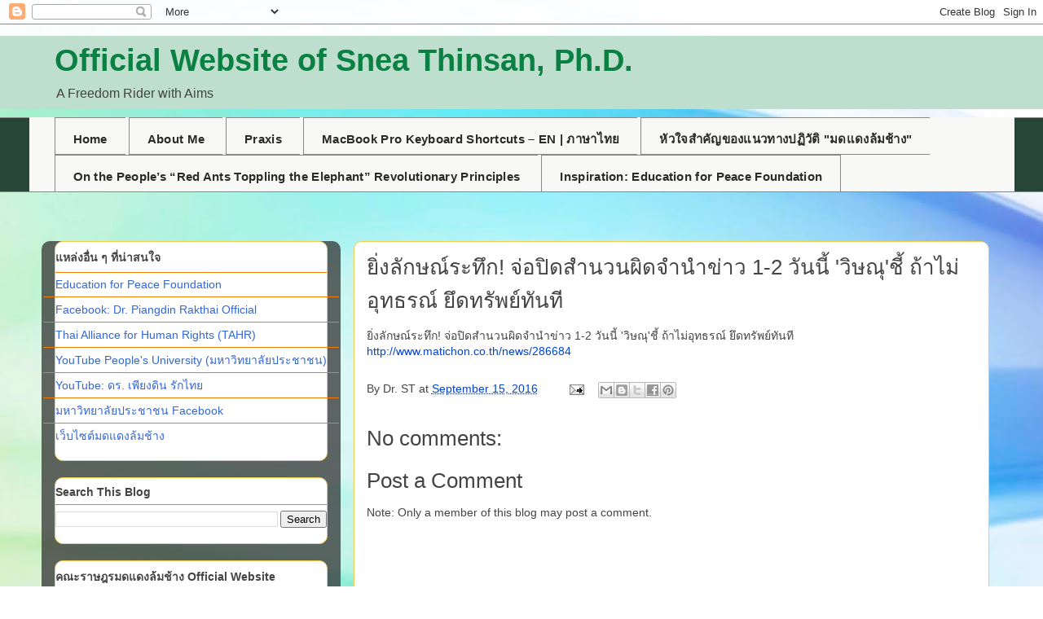

--- FILE ---
content_type: text/html; charset=UTF-8
request_url: https://www.thinsan.org/2016/09/1-2.html
body_size: 30328
content:
<!DOCTYPE html>
<html class='v2' dir='ltr' lang='en' xmlns='http://www.w3.org/1999/xhtml' xmlns:b='http://www.google.com/2005/gml/b' xmlns:data='http://www.google.com/2005/gml/data' xmlns:expr='http://www.google.com/2005/gml/expr'>
<head>
<link href='https://www.blogger.com/static/v1/widgets/335934321-css_bundle_v2.css' rel='stylesheet' type='text/css'/>
<meta content='width=1100' name='viewport'/>
<meta content='text/html; charset=UTF-8' http-equiv='Content-Type'/>
<meta content='blogger' name='generator'/>
<link href='https://www.thinsan.org/favicon.ico' rel='icon' type='image/x-icon'/>
<link href='http://www.thinsan.org/2016/09/1-2.html' rel='canonical'/>
<link rel="alternate" type="application/atom+xml" title="Official Website of Snea Thinsan, Ph.D. - Atom" href="https://www.thinsan.org/feeds/posts/default" />
<link rel="alternate" type="application/rss+xml" title="Official Website of Snea Thinsan, Ph.D. - RSS" href="https://www.thinsan.org/feeds/posts/default?alt=rss" />
<link rel="service.post" type="application/atom+xml" title="Official Website of Snea Thinsan, Ph.D. - Atom" href="https://www.blogger.com/feeds/3001382761636338148/posts/default" />

<link rel="alternate" type="application/atom+xml" title="Official Website of Snea Thinsan, Ph.D. - Atom" href="https://www.thinsan.org/feeds/5318640136195906796/comments/default" />
<!--Can't find substitution for tag [blog.ieCssRetrofitLinks]-->
<meta content='http://www.thinsan.org/2016/09/1-2.html' property='og:url'/>
<meta content='ยิ่งลักษณ์ระทึก! จ่อปิดสำนวนผิดจำนำข่าว 1-2 วันนี้ &amp;#39;วิษณุ&amp;#39;ชี้ ถ้าไม่อุทธรณ์ ยึดทรัพย์ทันที' property='og:title'/>
<meta content='Snea Thinsan, Piangdin Rakthai, ESL, EFL, TESOL, CALL, AI, Education, Peace, Human Rights, Politics, Activism, IELTS, Graduate Study' property='og:description'/>
<title>Official Website of Snea Thinsan, Ph.D.: ย&#3636;&#3656;งล&#3633;กษณ&#3660;ระท&#3638;ก! จ&#3656;อป&#3636;ดสำนวนผ&#3636;ดจำนำข&#3656;าว 1-2 ว&#3633;นน&#3637;&#3657; &#39;ว&#3636;ษณ&#3640;&#39;ช&#3637;&#3657; ถ&#3657;าไม&#3656;อ&#3640;ทธรณ&#3660; ย&#3638;ดทร&#3633;พย&#3660;ท&#3633;นท&#3637;</title>
<style id='page-skin-1' type='text/css'><!--
/*
-----------------------------------------------
Blogger Template Style
Name:     Awesome Inc.
Designer: Tina Chen
URL:      tinachen.org
----------------------------------------------- */
/* Variable definitions
====================
<Variable name="keycolor" description="Main Color" type="color" default="#ffffff"/>
<Group description="Page" selector="body">
<Variable name="body.font" description="Font" type="font"
default="normal normal 13px Sarabun, Arial, Tahoma, Helvetica, FreeSans, sans-serif"/>
<Variable name="body.background.color" description="Background Color" type="color" default="#000000"/>
<Variable name="body.text.color" description="Text Color" type="color" default="#ffffff"/>
</Group>
<Group description="Links" selector=".main-inner">
<Variable name="link.color" description="Link Color" type="color" default="#888888"/>
<Variable name="link.visited.color" description="Visited Color" type="color" default="#444444"/>
<Variable name="link.hover.color" description="Hover Color" type="color" default="#cccccc"/>
</Group>
<Group description="Blog Title" selector=".header h1">
<Variable name="header.font" description="Title Font" type="font"
default="normal bold 40px Sarabun, Arial, Tahoma, Helvetica, FreeSans, sans-serif"/>
<Variable name="header.text.color" description="Title Color" type="color" default="#444444" />
<Variable name="header.background.color" description="Header Background" type="color" default="transparent" />
</Group>
<Group description="Blog Description" selector=".header .description">
<Variable name="description.font" description="Font" type="font"
default="normal normal 14px Arial, Tahoma, Helvetica, FreeSans, sans-serif"/>
<Variable name="description.text.color" description="Text Color" type="color"
default="#444444" />
</Group>
<Group description="Tabs Text" selector=".tabs-inner .widget li a">
<Variable name="tabs.font" description="Font" type="font"
default="normal bold 15px Arial, Tahoma, Helvetica, FreeSans, sans-serif"
/>
<!-- ส&#3637;อ&#3633;กษร: เทาเข&#3657;ม อ&#3656;านสบาย ม&#3637;ระด&#3633;บ -->
<Variable name="tabs.text.color" description="Text Color" type="color"
default="#2b2b2b"/>
<!-- ส&#3637;อ&#3633;กษรเม&#3639;&#3656;อเล&#3639;อก: น&#3657;ำเง&#3636;นเข&#3657;ม ส&#3640;ภาพ -->
<Variable name="tabs.selected.text.color" description="Selected Color" type="color"
default="#1e3a8a"/>
</Group>
<Group description="Tabs Background" selector=".tabs-outer .PageList">
<!-- พ&#3639;&#3657;นหล&#3633;ง: ขาวงาช&#3657;าง (ไม&#3656;จ&#3657;า ไม&#3656;ถ&#3641;ก) -->
<Variable name="tabs.background.color" description="Background Color" type="color"
default="#f8f8f6"/>
<!-- แท&#3655;บท&#3637;&#3656;เล&#3639;อก: เทาอ&#3656;อนหร&#3641; -->
<Variable name="tabs.selected.background.color" description="Selected Color" type="color"
default="#e9ecef"/>
<!-- เส&#3657;นขอบ: เทาอมเง&#3636;น ไม&#3656;แสบตา -->
<Variable name="tabs.border.color" description="Border Color" type="color"
default="#d1d5db"/>
</Group>
<Group description="Date Header" selector=".main-inner .widget h2.date-header, .main-inner .widget h2.date-header span">
<Variable name="date.font" description="Font" type="font"
default="normal normal 14px Arial, Tahoma, Helvetica, FreeSans, sans-serif"/>
<Variable name="date.text.color" description="Text Color" type="color" default="#666666"/>
<Variable name="date.border.color" description="Border Color" type="color" default="#F7CB4D"/>
</Group>
<Group description="Post Title" selector="h3.post-title, h4, h3.post-title a">
<Variable name="post.title.font" description="Font" type="font"
default="normal bold 22px Sarabun, Arial, Tahoma, Helvetica, FreeSans, sans-serif"/>
<Variable name="post.title.text.color" description="Text Color" type="color" default="#444444"/>
</Group>
<Group description="Post Background" selector=".post">
<Variable name="post.background.color" description="Background Color" type="color" default="#FFFFFF" />
<Variable name="post.border.color" description="Border Color" type="color" default="#F7CB4D" />
<Variable name="post.border.bevel.color" description="Bevel Color" type="color" default="#F7CB4D"/>
</Group>
<Group description="Gadget Title" selector="h2">
<Variable name="widget.title.font" description="Font" type="font"
default="normal bold 14px Sarabun, Arial, Tahoma, Helvetica, FreeSans, sans-serif"/>
<Variable name="widget.title.text.color" description="Text Color" type="color" default="#444444"/>
</Group>
<Group description="Gadget Text" selector=".sidebar .widget">
<Variable name="widget.font" description="Font" type="font"
default="normal normal 14px Arial, Tahoma, Helvetica, FreeSans, sans-serif"/>
<Variable name="widget.text.color" description="Text Color" type="color" default="#444444"/>
<Variable name="widget.alternate.text.color" description="Alternate Color" type="color" default="#666666"/>
</Group>
<Group description="Gadget Links" selector=".sidebar .widget">
<Variable name="widget.link.color" description="Link Color" type="color" default="#0044d6"/>
<Variable name="widget.link.visited.color" description="Visited Color" type="color" default="#0b8043"/>
<Variable name="widget.link.hover.color" description="Hover Color" type="color" default="#888888"/>
</Group>
<Group description="Gadget Background" selector=".sidebar .widget">
<Variable name="widget.background.color" description="Background Color" type="color" default="#141414"/>
<Variable name="widget.border.color" description="Border Color" type="color" default="#222222"/>
<Variable name="widget.border.bevel.color" description="Bevel Color" type="color" default="#000000"/>
</Group>
<Group description="Sidebar Background" selector=".column-left-inner .column-right-inner">
<Variable name="widget.outer.background.color" description="Background Color" type="color" default="transparent" />
</Group>
<Group description="Images" selector=".main-inner">
<Variable name="image.background.color" description="Background Color" type="color" default="transparent"/>
<Variable name="image.border.color" description="Border Color" type="color" default="transparent"/>
</Group>
<Group description="Feed" selector=".blog-feeds">
<Variable name="feed.text.color" description="Text Color" type="color" default="#444444"/>
</Group>
<Group description="Feed Links" selector=".blog-feeds">
<Variable name="feed.link.color" description="Link Color" type="color" default="#0044d6"/>
<Variable name="feed.link.visited.color" description="Visited Color" type="color" default="#0b8043"/>
<Variable name="feed.link.hover.color" description="Hover Color" type="color" default="#888888"/>
</Group>
<Group description="Pager" selector=".blog-pager">
<Variable name="pager.background.color" description="Background Color" type="color" default="#FFFFFF" />
</Group>
<Group description="Footer" selector=".footer-outer">
<Variable name="footer.background.color" description="Background Color" type="color" default="#FFFFFF" />
<Variable name="footer.text.color" description="Text Color" type="color" default="#444444" />
</Group>
<Variable name="title.shadow.spread" description="Title Shadow" type="length" default="-1px" min="-1px" max="100px"/>
<Variable name="body.background" description="Body Background" type="background"
color="#FFFFFF"
default="$(color) none repeat scroll top left"/>
<Variable name="body.background.gradient.cap" description="Body Gradient Cap" type="url"
default="none"/>
<Variable name="body.background.size" description="Body Background Size" type="string" default="auto"/>
<Variable name="tabs.background.gradient" description="Tabs Background Gradient" type="url"
default="none"/>
<Variable name="header.background.gradient" description="Header Background Gradient" type="url" default="none" />
<Variable name="header.padding.top" description="Header Top Padding" type="length" default="22px" min="0" max="100px"/>
<Variable name="header.margin.top" description="Header Top Margin" type="length" default="0" min="0" max="100px"/>
<Variable name="header.margin.bottom" description="Header Bottom Margin" type="length" default="0" min="0" max="100px"/>
<Variable name="widget.padding.top" description="Widget Padding Top" type="length" default="8px" min="0" max="20px"/>
<Variable name="widget.padding.side" description="Widget Padding Side" type="length" default="15px" min="0" max="100px"/>
<Variable name="widget.outer.margin.top" description="Widget Top Margin" type="length" default="0" min="0" max="100px"/>
<Variable name="widget.outer.background.gradient" description="Gradient" type="url" default="none" />
<Variable name="widget.border.radius" description="Gadget Border Radius" type="length" default="0" min="0" max="100px"/>
<Variable name="outer.shadow.spread" description="Outer Shadow Size" type="length" default="0" min="0" max="100px"/>
<Variable name="date.header.border.radius.top" description="Date Header Border Radius Top" type="length" default="0" min="0" max="100px"/>
<Variable name="date.header.position" description="Date Header Position" type="length" default="15px" min="0" max="100px"/>
<Variable name="date.space" description="Date Space" type="length" default="30px" min="0" max="100px"/>
<Variable name="date.position" description="Date Float" type="string" default="static" />
<Variable name="date.padding.bottom" description="Date Padding Bottom" type="length" default="0" min="0" max="100px"/>
<Variable name="date.border.size" description="Date Border Size" type="length" default="0" min="0" max="10px"/>
<Variable name="date.background" description="Date Background" type="background" color="transparent"
default="$(color) none no-repeat scroll top left" />
<Variable name="date.first.border.radius.top" description="Date First top radius" type="length" default="10px" min="0" max="100px"/>
<Variable name="date.last.space.bottom" description="Date Last Space Bottom" type="length"
default="20px" min="0" max="100px"/>
<Variable name="date.last.border.radius.bottom" description="Date Last bottom radius" type="length" default="10px" min="0" max="100px"/>
<Variable name="post.first.padding.top" description="First Post Padding Top" type="length" default="0" min="0" max="100px"/>
<Variable name="image.shadow.spread" description="Image Shadow Size" type="length" default="0" min="0" max="100px"/>
<Variable name="image.border.radius" description="Image Border Radius" type="length" default="0" min="0" max="100px"/>
<Variable name="separator.outdent" description="Separator Outdent" type="length" default="15px" min="0" max="100px"/>
<Variable name="title.separator.border.size" description="Widget Title Border Size" type="length" default="1px" min="0" max="10px"/>
<Variable name="list.separator.border.size" description="List Separator Border Size" type="length" default="1px" min="0" max="10px"/>
<Variable name="shadow.spread" description="Shadow Size" type="length" default="0" min="0" max="100px"/>
<Variable name="startSide" description="Side where text starts in blog language" type="automatic" default="left"/>
<Variable name="endSide" description="Side where text ends in blog language" type="automatic" default="right"/>
<Variable name="date.side" description="Side where date header is placed" type="string" default="right"/>
<Variable name="pager.border.radius.top" description="Pager Border Top Radius" type="length" default="10px" min="0" max="100px"/>
<Variable name="pager.space.top" description="Pager Top Space" type="length" default="1em" min="0" max="20em"/>
<Variable name="footer.background.gradient" description="Background Gradient" type="url" default="none" />
<Variable name="mobile.background.size" description="Mobile Background Size" type="string"
default="100% auto"/>
<Variable name="mobile.background.overlay" description="Mobile Background Overlay" type="string"
default="transparent none repeat scroll top left"/>
<Variable name="mobile.button.color" description="Mobile Button Color" type="color" default="#ffffff" />
*/
/* Content
----------------------------------------------- */
body {
font: normal normal 14px Arial, Tahoma, Helvetica, FreeSans, sans-serif;
color: #444444;
background: #ffffff url(https://themes.googleusercontent.com/image?id=1N3a-kmJ4ABC9Vn7ix7pZVv7tOBByyNMJO2BIiT6-2HKT23Cb3zL6Ev1OeMzfiMVbOCeM) no-repeat fixed top center /* Credit: 5ugarless (http://www.istockphoto.com/portfolio/5ugarless?platform=blogger) */;
}
html body .content-outer {
min-width: 0;
max-width: 100%;
width: 100%;
}
a:link {
text-decoration: none;
color: #0044d6;
}
a:visited {
text-decoration: none;
color: #0b8043;
}
a:hover {
text-decoration: underline;
color: #888888;
}
.body-fauxcolumn-outer .cap-top {
position: absolute;
z-index: 1;
height: 276px;
width: 100%;
background: transparent none repeat-x scroll top left;
_background-image: none;
}
/* Columns
----------------------------------------------- */
.content-inner {
padding: 0;
}
.header-inner .section {
margin: 0 16px;
}
.tabs-inner .section {
margin: 0 16px;
}
.main-inner {
padding-top: 60px;
}
.main-inner .column-center-inner,
.main-inner .column-left-inner,
.main-inner .column-right-inner {
padding: 0 5px;
}
*+html body .main-inner .column-center-inner {
margin-top: -60px;
}
#layout .main-inner .column-center-inner {
margin-top: 0;
}
/* Header
----------------------------------------------- */
.header-outer {
margin: 14px 0 10px 0;
background: #00803d url(https://resources.blogblog.com/blogblog/data/1kt/awesomeinc/header_gradient_artsy.png) repeat scroll 0 0;
}
.Header h1 {
font: normal bold 38px Arial, Tahoma, Helvetica, FreeSans, sans-serif;
color: #0B8043;
text-shadow: 0 0 -1px #000000;
}
.Header h1 a {
color: #0B8043;
}
.Header .description {
font: normal normal 16px Arial, Tahoma, Helvetica, FreeSans, sans-serif;
color: #444444;
}
.header-inner .Header .titlewrapper,
.header-inner .Header .descriptionwrapper {
padding-left: 0;
padding-right: 0;
margin-bottom: 0;
}
.header-inner .Header .titlewrapper {
padding-top: 9px;
}
/* Tabs
----------------------------------------------- */
.tabs-outer {
overflow: hidden;
position: relative;
background: #0b8043 url(https://resources.blogblog.com/blogblog/data/1kt/awesomeinc/tabs_gradient_artsy.png) repeat scroll 0 0;
}
#layout .tabs-outer {
overflow: visible;
}
.tabs-cap-top, .tabs-cap-bottom {
position: absolute;
width: 100%;
border-top: 1px solid #888888;
}
.tabs-cap-bottom {
bottom: 0;
}
.tabs-inner .widget li a {
display: inline-block;
margin: 0;
padding: .6em 1.5em;
font: normal bold 15px Arial, Tahoma, Helvetica, FreeSans, sans-serif;
color: #0044d6;
border-top: 1px solid #888888;
border-bottom: 1px solid #888888;
border-left: 1px solid #888888;
height: 16px;
line-height: 16px;
}
.tabs-inner .widget li:last-child a {
border-right: 1px solid #888888;
}
.tabs-inner .widget li.selected a, .tabs-inner .widget li a:hover {
background: #f7cb4d url(https://resources.blogblog.com/blogblog/data/1kt/awesomeinc/tabs_gradient_artsy.png) repeat-x scroll 0 -100px;
color: #f57c00;
}
/* Headings
----------------------------------------------- */
h2 {
font: normal bold 14px Arial, Tahoma, Helvetica, FreeSans, sans-serif;
color: #444444;
}
/* Widgets
----------------------------------------------- */
.main-inner .section {
margin: 0 27px;
padding: 0;
}
.main-inner .column-left-outer,
.main-inner .column-right-outer {
margin-top: 0;
}
#layout .main-inner .column-left-outer,
#layout .main-inner .column-right-outer {
margin-top: 0;
}
.main-inner .column-left-inner,
.main-inner .column-right-inner {
background: rgba(0,0,0,0) url(https://resources.blogblog.com/blogblog/data/1kt/awesomeinc/tabs_gradient_artsy.png) repeat 0 0;
-moz-box-shadow: 0 0 0 rgba(0, 0, 0, .2);
-webkit-box-shadow: 0 0 0 rgba(0, 0, 0, .2);
-goog-ms-box-shadow: 0 0 0 rgba(0, 0, 0, .2);
box-shadow: 0 0 0 rgba(0, 0, 0, .2);
-moz-border-radius: 10px;
-webkit-border-radius: 10px;
-goog-ms-border-radius: 10px;
border-radius: 10px;
}
#layout .main-inner .column-left-inner,
#layout .main-inner .column-right-inner {
margin-top: 0;
}
.sidebar .widget {
font: normal normal 14px Arial, Tahoma, Helvetica, FreeSans, sans-serif;
color: #444444;
}
.sidebar .widget a:link {
color: #3367D6;
}
.sidebar .widget a:visited {
color: #000000;
}
.sidebar .widget a:hover {
color: #888888;
}
.sidebar .widget h2 {
text-shadow: 0 0 -1px #000000;
}
.main-inner .widget {
background-color: #FFFFFF;
border: 1px solid #F7CB4D;
padding: 0 0 15px;
margin: 20px -16px;
-moz-box-shadow: 0 0 0 rgba(0, 0, 0, .2);
-webkit-box-shadow: 0 0 0 rgba(0, 0, 0, .2);
-goog-ms-box-shadow: 0 0 0 rgba(0, 0, 0, .2);
box-shadow: 0 0 0 rgba(0, 0, 0, .2);
-moz-border-radius: 10px;
-webkit-border-radius: 10px;
-goog-ms-border-radius: 10px;
border-radius: 10px;
}
.main-inner .widget h2 {
margin: 0 -0;
padding: .6em 0 .5em;
border-bottom: 1px solid #F57C00;
}
.footer-inner .widget h2 {
padding: 0 0 .4em;
border-bottom: 1px solid #F57C00;
}
.main-inner .widget h2 + div, .footer-inner .widget h2 + div {
border-top: 0 solid #F7CB4D;
padding-top: 8px;
}
.main-inner .widget .widget-content {
margin: 0 -0;
padding: 7px 0 0;
}
.main-inner .widget ul, .main-inner .widget #ArchiveList ul.flat {
margin: -8px -15px 0;
padding: 0;
list-style: none;
}
.main-inner .widget #ArchiveList {
margin: -8px 0 0;
}
.main-inner .widget ul li, .main-inner .widget #ArchiveList ul.flat li {
padding: .5em 15px;
text-indent: 0;
color: #666666;
border-top: 0 solid #F7CB4D;
border-bottom: 1px solid #F57C00;
}
.main-inner .widget #ArchiveList ul li {
padding-top: .25em;
padding-bottom: .25em;
}
.main-inner .widget ul li:first-child, .main-inner .widget #ArchiveList ul.flat li:first-child {
border-top: none;
}
.main-inner .widget ul li:last-child, .main-inner .widget #ArchiveList ul.flat li:last-child {
border-bottom: none;
}
.post-body {
position: relative;
}
.main-inner .widget .post-body ul {
padding: 0 2.5em;
margin: .5em 0;
list-style: disc;
}
.main-inner .widget .post-body ul li {
padding: 0.25em 0;
margin-bottom: .25em;
color: #444444;
border: none;
}
.footer-inner .widget ul {
padding: 0;
list-style: none;
}
.widget .zippy {
color: #666666;
}
/* Posts
----------------------------------------------- */
body .main-inner .Blog {
padding: 0;
margin-bottom: 1em;
background-color: transparent;
border: none;
-moz-box-shadow: 0 0 0 rgba(0, 0, 0, 0);
-webkit-box-shadow: 0 0 0 rgba(0, 0, 0, 0);
-goog-ms-box-shadow: 0 0 0 rgba(0, 0, 0, 0);
box-shadow: 0 0 0 rgba(0, 0, 0, 0);
}
.main-inner .section:last-child .Blog:last-child {
padding: 0;
margin-bottom: 1em;
}
.main-inner .widget h2.date-header {
margin: 0 -15px 1px;
padding: 0 0 0 0;
font: normal normal 13px Arial, Tahoma, Helvetica, FreeSans, sans-serif;
color: #666666;
background: transparent url(https://resources.blogblog.com/blogblog/data/1kt/awesomeinc/tabs_gradient_artsy.png) repeat fixed center center;
border-top: 0 solid #F7CB4D;
border-bottom: 1px solid #F57C00;
-moz-border-radius-topleft: 10px;
-moz-border-radius-topright: 10px;
-webkit-border-top-left-radius: 10px;
-webkit-border-top-right-radius: 10px;
border-top-left-radius: 10px;
border-top-right-radius: 10px;
position: absolute;
bottom: 100%;
left: 25px;
text-shadow: 0 0 -1px #000000;
}
.main-inner .widget h2.date-header span {
font: normal normal 13px Arial, Tahoma, Helvetica, FreeSans, sans-serif;
display: block;
padding: .5em 15px;
border-left: 0 solid #F7CB4D;
border-right: 0 solid #F7CB4D;
}
.date-outer {
position: relative;
margin: 60px 0 20px;
padding: 0 15px;
background-color: #FFFFFF;
border: 1px solid #F7CB4D;
-moz-box-shadow: 0 0 0 rgba(0, 0, 0, .2);
-webkit-box-shadow: 0 0 0 rgba(0, 0, 0, .2);
-goog-ms-box-shadow: 0 0 0 rgba(0, 0, 0, .2);
box-shadow: 0 0 0 rgba(0, 0, 0, .2);
-moz-border-radius: 10px;
-webkit-border-radius: 10px;
-goog-ms-border-radius: 10px;
border-radius: 10px;
}
.date-outer:first-child {
margin-top: 0;
}
.date-outer:last-child {
margin-bottom: 0;
-moz-border-radius-bottomleft: 0;
-moz-border-radius-bottomright: 0;
-webkit-border-bottom-left-radius: 0;
-webkit-border-bottom-right-radius: 0;
-goog-ms-border-bottom-left-radius: 0;
-goog-ms-border-bottom-right-radius: 0;
border-bottom-left-radius: 0;
border-bottom-right-radius: 0;
}
.date-posts {
margin: 0 -0;
padding: 0 0;
clear: both;
}
.post-outer, .inline-ad {
border-top: 1px solid #F7CB4D;
margin: 0 -0;
padding: 15px 0;
}
.post-outer {
padding-bottom: 10px;
}
.post-outer:first-child {
padding-top: 10px;
border-top: none;
}
.post-outer:last-child, .inline-ad:last-child {
border-bottom: none;
}
.post-body {
position: relative;
}
.post-body img {
padding: 8px;
background: rgba(0,0,0,0);
border: 1px solid rgba(0,0,0,0);
-moz-box-shadow: 0 0 0 rgba(0, 0, 0, .2);
-webkit-box-shadow: 0 0 0 rgba(0, 0, 0, .2);
box-shadow: 0 0 0 rgba(0, 0, 0, .2);
-moz-border-radius: 0;
-webkit-border-radius: 0;
border-radius: 0;
}
h3.post-title, h4 {
font: normal normal 26px Arial, Tahoma, Helvetica, FreeSans, sans-serif;
color: #444444;
}
h3.post-title a {
font: normal normal 26px Arial, Tahoma, Helvetica, FreeSans, sans-serif;
color: #444444;
}
h3.post-title a:hover {
color: #888888;
text-decoration: underline;
}
.post-header {
margin: 0 0 1em;
}
.post-body {
line-height: 1.4;
}
.post-outer h2 {
color: #444444;
}
.post-footer {
margin: 1.5em 0 0;
}
#blog-pager {
padding: 15px;
font-size: 120%;
background-color: #FFFFFF;
border: 1px solid #F7CB4D;
-moz-box-shadow: 0 0 0 rgba(0, 0, 0, .2);
-webkit-box-shadow: 0 0 0 rgba(0, 0, 0, .2);
-goog-ms-box-shadow: 0 0 0 rgba(0, 0, 0, .2);
box-shadow: 0 0 0 rgba(0, 0, 0, .2);
-moz-border-radius: 10px;
-webkit-border-radius: 10px;
-goog-ms-border-radius: 10px;
border-radius: 10px;
-moz-border-radius-topleft: 0;
-moz-border-radius-topright: 0;
-webkit-border-top-left-radius: 0;
-webkit-border-top-right-radius: 0;
-goog-ms-border-top-left-radius: 0;
-goog-ms-border-top-right-radius: 0;
border-top-left-radius: 0;
border-top-right-radius-topright: 0;
margin-top: 0;
}
.blog-feeds, .post-feeds {
margin: 1em 0;
text-align: center;
color: #444444;
}
.blog-feeds a, .post-feeds a {
color: #3367D6;
}
.blog-feeds a:visited, .post-feeds a:visited {
color: #000000;
}
.blog-feeds a:hover, .post-feeds a:hover {
color: #888888;
}
.post-outer .comments {
margin-top: 2em;
}
/* Comments
----------------------------------------------- */
.comments .comments-content .icon.blog-author {
background-repeat: no-repeat;
background-image: url([data-uri]);
}
.comments .comments-content .loadmore a {
border-top: 1px solid #888888;
border-bottom: 1px solid #888888;
}
.comments .continue {
border-top: 2px solid #888888;
}
/* Footer
----------------------------------------------- */
.footer-outer {
margin: -0 0 -1px;
padding: 0 0 0;
color: #444444;
overflow: hidden;
}
.footer-fauxborder-left {
border-top: 1px solid #F7CB4D;
background: #FFFFFF url(https://resources.blogblog.com/blogblog/data/1kt/awesomeinc/header_gradient_artsy.png) repeat scroll 0 0;
-moz-box-shadow: 0 0 0 rgba(0, 0, 0, .2);
-webkit-box-shadow: 0 0 0 rgba(0, 0, 0, .2);
-goog-ms-box-shadow: 0 0 0 rgba(0, 0, 0, .2);
box-shadow: 0 0 0 rgba(0, 0, 0, .2);
margin: 0 -0;
}
/* Mobile
----------------------------------------------- */
body.mobile {
background-size: 100% auto;
}
.mobile .body-fauxcolumn-outer {
background: transparent none repeat scroll top left;
}
*+html body.mobile .main-inner .column-center-inner {
margin-top: 0;
}
.mobile .main-inner .widget {
padding: 0 0 15px;
}
.mobile .main-inner .widget h2 + div,
.mobile .footer-inner .widget h2 + div {
border-top: none;
padding-top: 0;
}
.mobile .footer-inner .widget h2 {
padding: 0.5em 0;
border-bottom: none;
}
.mobile .main-inner .widget .widget-content {
margin: 0;
padding: 7px 0 0;
}
.mobile .main-inner .widget ul,
.mobile .main-inner .widget #ArchiveList ul.flat {
margin: 0 -15px 0;
}
.mobile .main-inner .widget h2.date-header {
left: 0;
}
.mobile .date-header span {
padding: 0.4em 0;
}
.mobile .date-outer:first-child {
margin-bottom: 0;
border: 1px solid #F7CB4D;
-moz-border-radius-topleft: 10px;
-moz-border-radius-topright: 10px;
-webkit-border-top-left-radius: 10px;
-webkit-border-top-right-radius: 10px;
-goog-ms-border-top-left-radius: 10px;
-goog-ms-border-top-right-radius: 10px;
border-top-left-radius: 10px;
border-top-right-radius: 10px;
}
.mobile .date-outer {
border-color: #F7CB4D;
border-width: 0 1px 1px;
}
.mobile .date-outer:last-child {
margin-bottom: 0;
}
.mobile .main-inner {
padding: 0;
}
.mobile .header-inner .section {
margin: 0;
}
.mobile .post-outer, .mobile .inline-ad {
padding: 5px 0;
}
.mobile .tabs-inner .section {
margin: 0 10px;
}
.mobile .main-inner .widget h2 {
margin: 0;
padding: 0;
}
.mobile .main-inner .widget h2.date-header span {
padding: 0;
}
.mobile .main-inner .widget .widget-content {
margin: 0;
padding: 7px 0 0;
}
.mobile #blog-pager {
border: 1px solid transparent;
background: #FFFFFF url(https://resources.blogblog.com/blogblog/data/1kt/awesomeinc/header_gradient_artsy.png) repeat scroll 0 0;
}
.mobile .main-inner .column-left-inner,
.mobile .main-inner .column-right-inner {
background: rgba(0,0,0,0) url(https://resources.blogblog.com/blogblog/data/1kt/awesomeinc/tabs_gradient_artsy.png) repeat 0 0;
-moz-box-shadow: none;
-webkit-box-shadow: none;
-goog-ms-box-shadow: none;
box-shadow: none;
}
.mobile .date-posts {
margin: 0;
padding: 0;
}
.mobile .footer-fauxborder-left {
margin: 0;
border-top: inherit;
}
.mobile .main-inner .section:last-child .Blog:last-child {
margin-bottom: 0;
}
.mobile-index-contents {
color: #444444;
}
.mobile .mobile-link-button {
background: #0044d6 url(https://resources.blogblog.com/blogblog/data/1kt/awesomeinc/tabs_gradient_artsy.png) repeat scroll 0 0;
}
.mobile-link-button a:link, .mobile-link-button a:visited {
color: #ffffff;
}
.mobile .tabs-inner .PageList .widget-content {
background: transparent;
border-top: 1px solid;
border-color: #888888;
color: #0044d6;
}
.mobile .tabs-inner .PageList .widget-content .pagelist-arrow {
border-left: 1px solid #888888;
}
/* Force Blogger QuickEdit pencil to be visible */
.quickedit,
.item-control {
display: inline-block !important;
visibility: visible !important;
opacity: 1 !important;
}
.item-control,
.quickedit {
position: relative !important;
z-index: 999999 !important;
}
/* If pencil gets clipped in tab/menu areas */
.tabs-outer,
.tabs-inner,
.tabs-inner .widget,
.tabs-inner .widget-content {
overflow: visible !important;
}
/* Make the clickable area obvious */
.item-control a,
.quickedit a {
text-decoration: none !important;
}
/* --- FORCE QuickEdit to be visible (Admin only) --- */
.post-footer,
.post-footer-line,
.post-footer-line-1,
.post-icons,
.entry-title,
.post-outer,
.post {
overflow: visible !important;
}
.item-control,
.quickedit {
display: inline-block !important;
visibility: visible !important;
opacity: 1 !important;
position: relative !important;
z-index: 2147483647 !important;
}
.item-control .quickedit-link,
.quickedit a,
.item-control a {
display: inline-flex !important;
align-items: center !important;
justify-content: center !important;
width: 28px !important;
height: 28px !important;
margin-left: 8px !important;
border-radius: 8px !important;
border: 1px solid rgba(0,0,0,.25) !important;
background: #ffffff !important;
text-decoration: none !important;
box-shadow: 0 2px 8px rgba(0,0,0,.18) !important;
}
.item-control .quickedit-link i,
.item-control i,
.quickedit i {
font-size: 14px !important;
color: #111111 !important;
line-height: 1 !important;
}
.item-control,
.widget-item-control,
.quickedit {
display: inline-block !important;
visibility: visible !important;
opacity: 1 !important;
position: relative !important;
z-index: 2147483647 !important;
}
.item-control a {
display: inline-flex !important;
align-items: center !important;
justify-content: center !important;
width: 28px !important;
height: 28px !important;
margin-left: 10px !important;
border-radius: 8px !important;
background: #fff !important;
border: 1px solid rgba(0,0,0,.25) !important;
text-decoration: none !important;
color: #111 !important;
}
/* === LOCK PageList / Tabs: win Blogger overrides === */
.tabs-outer .PageList,
.tabs-outer .PageList .widget-content,
.tabs-outer .tabs-inner {
background: #f8f8f6 !important;
border-color: #d1d5db !important;
}
/* link */
.tabs-inner .widget li a,
.tabs-outer .PageList li a,
.tabs-outer .PageList li a:link,
.tabs-outer .PageList li a:visited {
color: #2b2b2b !important;
background: transparent !important;
padding: 14px 22px !important;
line-height: 1.65 !important;
letter-spacing: 0.3px !important;
text-decoration: none !important;
display: inline-block !important;
}
/* selected/current tab (Blogger uses .selected / .selected-tab / .current-page in different templates) */
.tabs-outer .PageList li.selected a,
.tabs-outer .PageList li.selected-tab a,
.tabs-outer .PageList li.current-page a,
.tabs-inner .widget li.selected a {
background: #e9ecef !important;
color: #1e3a8a !important;
border-radius: 10px !important;
}
/* hover/focus */
.tabs-outer .PageList li a:hover,
.tabs-outer .PageList li a:focus {
background: #eef2f7 !important;
color: #111827 !important;
}
/* spacing between tabs */
.tabs-outer .PageList li,
.tabs-inner .widget li {
margin: 0 4px 0 0 !important;
}

--></style>
<style id='template-skin-1' type='text/css'><!--
body {
min-width: 1179px;
}
.content-outer, .content-fauxcolumn-outer, .region-inner {
min-width: 1179px;
max-width: 1179px;
_width: 1179px;
}
.main-inner .columns {
padding-left: 367px;
padding-right: 0px;
}
.main-inner .fauxcolumn-center-outer {
left: 367px;
right: 0px;
/* IE6 does not respect left and right together */
_width: expression(this.parentNode.offsetWidth -
parseInt("367px") -
parseInt("0px") + 'px');
}
.main-inner .fauxcolumn-left-outer {
width: 367px;
}
.main-inner .fauxcolumn-right-outer {
width: 0px;
}
.main-inner .column-left-outer {
width: 367px;
right: 100%;
margin-left: -367px;
}
.main-inner .column-right-outer {
width: 0px;
margin-right: -0px;
}
#layout {
min-width: 0;
}
#layout .content-outer {
min-width: 0;
width: 800px;
}
#layout .region-inner {
min-width: 0;
width: auto;
}
body#layout div.add_widget {
padding: 8px;
}
body#layout div.add_widget a {
margin-left: 32px;
}
--></style>
<style>
    body {background-image:url(https\:\/\/themes.googleusercontent.com\/image?id=1N3a-kmJ4ABC9Vn7ix7pZVv7tOBByyNMJO2BIiT6-2HKT23Cb3zL6Ev1OeMzfiMVbOCeM);}
    
@media (max-width: 200px) { body {background-image:url(https\:\/\/themes.googleusercontent.com\/image?id=1N3a-kmJ4ABC9Vn7ix7pZVv7tOBByyNMJO2BIiT6-2HKT23Cb3zL6Ev1OeMzfiMVbOCeM&options=w200);}}
@media (max-width: 400px) and (min-width: 201px) { body {background-image:url(https\:\/\/themes.googleusercontent.com\/image?id=1N3a-kmJ4ABC9Vn7ix7pZVv7tOBByyNMJO2BIiT6-2HKT23Cb3zL6Ev1OeMzfiMVbOCeM&options=w400);}}
@media (max-width: 800px) and (min-width: 401px) { body {background-image:url(https\:\/\/themes.googleusercontent.com\/image?id=1N3a-kmJ4ABC9Vn7ix7pZVv7tOBByyNMJO2BIiT6-2HKT23Cb3zL6Ev1OeMzfiMVbOCeM&options=w800);}}
@media (max-width: 1200px) and (min-width: 801px) { body {background-image:url(https\:\/\/themes.googleusercontent.com\/image?id=1N3a-kmJ4ABC9Vn7ix7pZVv7tOBByyNMJO2BIiT6-2HKT23Cb3zL6Ev1OeMzfiMVbOCeM&options=w1200);}}
/* Last tag covers anything over one higher than the previous max-size cap. */
@media (min-width: 1201px) { body {background-image:url(https\:\/\/themes.googleusercontent.com\/image?id=1N3a-kmJ4ABC9Vn7ix7pZVv7tOBByyNMJO2BIiT6-2HKT23Cb3zL6Ev1OeMzfiMVbOCeM&options=w1600);}}
  </style>
<link href='https://cdnjs.cloudflare.com/ajax/libs/font-awesome/6.5.0/css/all.min.css' rel='stylesheet'/>
<link href='https://www.blogger.com/dyn-css/authorization.css?targetBlogID=3001382761636338148&amp;zx=eaf00d64-c9bb-4587-865f-a77f30b32212' media='none' onload='if(media!=&#39;all&#39;)media=&#39;all&#39;' rel='stylesheet'/><noscript><link href='https://www.blogger.com/dyn-css/authorization.css?targetBlogID=3001382761636338148&amp;zx=eaf00d64-c9bb-4587-865f-a77f30b32212' rel='stylesheet'/></noscript>
<meta name='google-adsense-platform-account' content='ca-host-pub-1556223355139109'/>
<meta name='google-adsense-platform-domain' content='blogspot.com'/>

<!-- data-ad-client=ca-pub-6155719088590389 -->

<link rel="stylesheet" href="https://fonts.googleapis.com/css2?display=swap&family=Chakra+Petch&family=Bai+Jamjuree&family=Noto+Sans+Thai&family=Rajdhani&family=Lexend+Deca&family=Pattaya&family=Krub&family=Chonburi&family=Sarabun"></head>
<body class='loading'>
<div class='navbar section' id='navbar' name='Navbar'><div class='widget Navbar' data-version='1' id='Navbar1'><script type="text/javascript">
    function setAttributeOnload(object, attribute, val) {
      if(window.addEventListener) {
        window.addEventListener('load',
          function(){ object[attribute] = val; }, false);
      } else {
        window.attachEvent('onload', function(){ object[attribute] = val; });
      }
    }
  </script>
<div id="navbar-iframe-container"></div>
<script type="text/javascript" src="https://apis.google.com/js/platform.js"></script>
<script type="text/javascript">
      gapi.load("gapi.iframes:gapi.iframes.style.bubble", function() {
        if (gapi.iframes && gapi.iframes.getContext) {
          gapi.iframes.getContext().openChild({
              url: 'https://www.blogger.com/navbar/3001382761636338148?po\x3d5318640136195906796\x26origin\x3dhttps://www.thinsan.org',
              where: document.getElementById("navbar-iframe-container"),
              id: "navbar-iframe"
          });
        }
      });
    </script><script type="text/javascript">
(function() {
var script = document.createElement('script');
script.type = 'text/javascript';
script.src = '//pagead2.googlesyndication.com/pagead/js/google_top_exp.js';
var head = document.getElementsByTagName('head')[0];
if (head) {
head.appendChild(script);
}})();
</script>
</div></div>
<div class='body-fauxcolumns'>
<div class='fauxcolumn-outer body-fauxcolumn-outer'>
<div class='cap-top'>
<div class='cap-left'></div>
<div class='cap-right'></div>
</div>
<div class='fauxborder-left'>
<div class='fauxborder-right'></div>
<div class='fauxcolumn-inner'>
</div>
</div>
<div class='cap-bottom'>
<div class='cap-left'></div>
<div class='cap-right'></div>
</div>
</div>
</div>
<div class='content'>
<div class='content-fauxcolumns'>
<div class='fauxcolumn-outer content-fauxcolumn-outer'>
<div class='cap-top'>
<div class='cap-left'></div>
<div class='cap-right'></div>
</div>
<div class='fauxborder-left'>
<div class='fauxborder-right'></div>
<div class='fauxcolumn-inner'>
</div>
</div>
<div class='cap-bottom'>
<div class='cap-left'></div>
<div class='cap-right'></div>
</div>
</div>
</div>
<div class='content-outer'>
<div class='content-cap-top cap-top'>
<div class='cap-left'></div>
<div class='cap-right'></div>
</div>
<div class='fauxborder-left content-fauxborder-left'>
<div class='fauxborder-right content-fauxborder-right'></div>
<div class='content-inner'>
<header>
<div class='header-outer'>
<div class='header-cap-top cap-top'>
<div class='cap-left'></div>
<div class='cap-right'></div>
</div>
<div class='fauxborder-left header-fauxborder-left'>
<div class='fauxborder-right header-fauxborder-right'></div>
<div class='region-inner header-inner'>
<div class='header section' id='header' name='Header'><div class='widget Header' data-version='1' id='Header1'>
<div id='header-inner'>
<div class='titlewrapper'>
<h1 class='title'>
<a href='https://www.thinsan.org/'>
Official Website of Snea Thinsan, Ph.D.
</a>
</h1>
</div>
<div class='descriptionwrapper'>
<p class='description'><span>A Freedom Rider with Aims</span></p>
</div>
</div>
</div></div>
</div>
</div>
<div class='header-cap-bottom cap-bottom'>
<div class='cap-left'></div>
<div class='cap-right'></div>
</div>
</div>
</header>
<div class='tabs-outer'>
<div class='tabs-cap-top cap-top'>
<div class='cap-left'></div>
<div class='cap-right'></div>
</div>
<div class='fauxborder-left tabs-fauxborder-left'>
<div class='fauxborder-right tabs-fauxborder-right'></div>
<div class='region-inner tabs-inner'>
<div class='tabs section' id='crosscol' name='Cross-Column'><div class='widget PageList' data-version='1' id='PageList2'>
<h2>Pages</h2>
<div class='widget-content'>
<ul>
<li>
<a href='http://www.thinsan.org/'>Home</a>
</li>
<li>
<a href='https://www.thinsan.org/p/snea-thinsan-ph.html'>About Me</a>
</li>
<li>
<a href='https://www.thinsan.org/p/blog-page.html'>Praxis</a>
</li>
<li>
<a href='https://www.thinsan.org/p/macbook-pro-keyboard-shortcuts-en.html'>MacBook Pro Keyboard Shortcuts &#8211; EN | ภาษาไทย</a>
</li>
<li>
<a href='https://www.thinsan.org/p/blog-page_16.html'> ห&#3633;วใจสำค&#3633;ญของแนวทางปฏ&#3636;ว&#3633;ต&#3636; "มดแดงล&#3657;มช&#3657;าง"</a>
</li>
<li>
<a href='https://www.thinsan.org/p/on-peoples-red-ants-toppling-elephant.html'>On the People&#8217;s &#8220;Red Ants Toppling the Elephant&#8221; Revolutionary Principles</a>
</li>
<li>
<a href='https://www.thinsan.org/p/thinsan-friends-foundation-for.html'>Inspiration: Education for Peace Foundation</a>
</li>
</ul>
<div class='clear'></div>
</div>
</div></div>
<div class='tabs no-items section' id='crosscol-overflow' name='Cross-Column 2'></div>
</div>
</div>
<div class='tabs-cap-bottom cap-bottom'>
<div class='cap-left'></div>
<div class='cap-right'></div>
</div>
</div>
<div class='main-outer'>
<div class='main-cap-top cap-top'>
<div class='cap-left'></div>
<div class='cap-right'></div>
</div>
<div class='fauxborder-left main-fauxborder-left'>
<div class='fauxborder-right main-fauxborder-right'></div>
<div class='region-inner main-inner'>
<div class='columns fauxcolumns'>
<div class='fauxcolumn-outer fauxcolumn-center-outer'>
<div class='cap-top'>
<div class='cap-left'></div>
<div class='cap-right'></div>
</div>
<div class='fauxborder-left'>
<div class='fauxborder-right'></div>
<div class='fauxcolumn-inner'>
</div>
</div>
<div class='cap-bottom'>
<div class='cap-left'></div>
<div class='cap-right'></div>
</div>
</div>
<div class='fauxcolumn-outer fauxcolumn-left-outer'>
<div class='cap-top'>
<div class='cap-left'></div>
<div class='cap-right'></div>
</div>
<div class='fauxborder-left'>
<div class='fauxborder-right'></div>
<div class='fauxcolumn-inner'>
</div>
</div>
<div class='cap-bottom'>
<div class='cap-left'></div>
<div class='cap-right'></div>
</div>
</div>
<div class='fauxcolumn-outer fauxcolumn-right-outer'>
<div class='cap-top'>
<div class='cap-left'></div>
<div class='cap-right'></div>
</div>
<div class='fauxborder-left'>
<div class='fauxborder-right'></div>
<div class='fauxcolumn-inner'>
</div>
</div>
<div class='cap-bottom'>
<div class='cap-left'></div>
<div class='cap-right'></div>
</div>
</div>
<!-- corrects IE6 width calculation -->
<div class='columns-inner'>
<div class='column-center-outer'>
<div class='column-center-inner'>
<div class='main section' id='main' name='Main'><div class='widget Blog' data-version='1' id='Blog1'>
<div class='blog-posts hfeed'>

          <div class="date-outer">
        

          <div class="date-posts">
        
<div class='post-outer'>
<div class='post hentry uncustomized-post-template' itemprop='blogPost' itemscope='itemscope' itemtype='http://schema.org/BlogPosting'>
<meta content='3001382761636338148' itemprop='blogId'/>
<meta content='5318640136195906796' itemprop='postId'/>
<a name='5318640136195906796'></a>
<h3 class='post-title entry-title' itemprop='name'>
ย&#3636;&#3656;งล&#3633;กษณ&#3660;ระท&#3638;ก! จ&#3656;อป&#3636;ดสำนวนผ&#3636;ดจำนำข&#3656;าว 1-2 ว&#3633;นน&#3637;&#3657; &#39;ว&#3636;ษณ&#3640;&#39;ช&#3637;&#3657; ถ&#3657;าไม&#3656;อ&#3640;ทธรณ&#3660; ย&#3638;ดทร&#3633;พย&#3660;ท&#3633;นท&#3637;
</h3>
<div class='post-header'>
<div class='post-header-line-1'></div>
</div>
<div class='post-body entry-content' id='post-body-5318640136195906796' itemprop='description articleBody'>
<div dir="ltr"><div>ย&#3636;&#3656;งล&#3633;กษณ&#3660;ระท&#3638;ก! จ&#3656;อป&#3636;ดสำนวนผ&#3636;ดจำนำข&#3656;าว 1-2 ว&#3633;นน&#3637;&#3657; &#39;ว&#3636;ษณ&#3640;&#39;ช&#3637;&#3657; ถ&#3657;าไม&#3656;อ&#3640;ทธรณ&#3660; ย&#3638;ดทร&#3633;พย&#3660;ท&#3633;นท&#3637;</div><div><a href="http://www.matichon.co.th/news/286684">http://www.matichon.co.th/news/286684</a></div></div>  
<div style='clear: both;'></div>
</div>
<div class='post-footer'>
<div class='post-footer-line post-footer-line-1'>
<span class='post-author vcard'>
By
<span class='fn' itemprop='author' itemscope='itemscope' itemtype='http://schema.org/Person'>
<span itemprop='name'>Dr. ST</span>
</span>
</span>
<span class='post-timestamp'>
at
<meta content='http://www.thinsan.org/2016/09/1-2.html' itemprop='url'/>
<a class='timestamp-link' href='https://www.thinsan.org/2016/09/1-2.html' rel='bookmark' title='permanent link'><abbr class='published' itemprop='datePublished' title='2016-09-15T12:30:00-07:00'>September 15, 2016</abbr></a>
</span>
<span class='post-comment-link'>
</span>
<span class='post-icons'>
<span class='item-action'>
<a href='https://www.blogger.com/email-post/3001382761636338148/5318640136195906796' title='Email Post'>
<img alt='' class='icon-action' height='13' src='https://resources.blogblog.com/img/icon18_email.gif' width='18'/>
</a>
</span>
</span>
<div class='post-share-buttons goog-inline-block'>
<a class='goog-inline-block share-button sb-email' href='https://www.blogger.com/share-post.g?blogID=3001382761636338148&postID=5318640136195906796&target=email' target='_blank' title='Email This'><span class='share-button-link-text'>Email This</span></a><a class='goog-inline-block share-button sb-blog' href='https://www.blogger.com/share-post.g?blogID=3001382761636338148&postID=5318640136195906796&target=blog' onclick='window.open(this.href, "_blank", "height=270,width=475"); return false;' target='_blank' title='BlogThis!'><span class='share-button-link-text'>BlogThis!</span></a><a class='goog-inline-block share-button sb-twitter' href='https://www.blogger.com/share-post.g?blogID=3001382761636338148&postID=5318640136195906796&target=twitter' target='_blank' title='Share to X'><span class='share-button-link-text'>Share to X</span></a><a class='goog-inline-block share-button sb-facebook' href='https://www.blogger.com/share-post.g?blogID=3001382761636338148&postID=5318640136195906796&target=facebook' onclick='window.open(this.href, "_blank", "height=430,width=640"); return false;' target='_blank' title='Share to Facebook'><span class='share-button-link-text'>Share to Facebook</span></a><a class='goog-inline-block share-button sb-pinterest' href='https://www.blogger.com/share-post.g?blogID=3001382761636338148&postID=5318640136195906796&target=pinterest' target='_blank' title='Share to Pinterest'><span class='share-button-link-text'>Share to Pinterest</span></a>
</div>
</div>
<div class='post-footer-line post-footer-line-2'>
<span class='post-labels'>
</span>
</div>
<div class='post-footer-line post-footer-line-3'>
<span class='post-location'>
</span>
</div>
</div>
</div>
<div class='comments' id='comments'>
<a name='comments'></a>
<h4>No comments:</h4>
<div id='Blog1_comments-block-wrapper'>
<dl class='avatar-comment-indent' id='comments-block'>
</dl>
</div>
<p class='comment-footer'>
<div class='comment-form'>
<a name='comment-form'></a>
<h4 id='comment-post-message'>Post a Comment</h4>
<p>
</p>
<p>Note: Only a member of this blog may post a comment.</p>
<a href='https://www.blogger.com/comment/frame/3001382761636338148?po=5318640136195906796&hl=en&saa=85391&origin=https://www.thinsan.org' id='comment-editor-src'></a>
<iframe allowtransparency='true' class='blogger-iframe-colorize blogger-comment-from-post' frameborder='0' height='410px' id='comment-editor' name='comment-editor' src='' width='100%'></iframe>
<script src='https://www.blogger.com/static/v1/jsbin/2830521187-comment_from_post_iframe.js' type='text/javascript'></script>
<script type='text/javascript'>
      BLOG_CMT_createIframe('https://www.blogger.com/rpc_relay.html');
    </script>
</div>
</p>
</div>
</div>
<div class='inline-ad'>
</div>

        </div></div>
      
</div>
<div class='blog-pager' id='blog-pager'>
<span id='blog-pager-newer-link'>
<a class='blog-pager-newer-link' href='https://www.thinsan.org/2016/09/blog-post_19.html' id='Blog1_blog-pager-newer-link' title='Newer Post'>Newer Post</a>
</span>
<span id='blog-pager-older-link'>
<a class='blog-pager-older-link' href='https://www.thinsan.org/2016/09/blog-post_15.html' id='Blog1_blog-pager-older-link' title='Older Post'>Older Post</a>
</span>
<a class='home-link' href='https://www.thinsan.org/'>Home</a>
</div>
<div class='clear'></div>
<div class='post-feeds'>
<div class='feed-links'>
Subscribe to:
<a class='feed-link' href='https://www.thinsan.org/feeds/5318640136195906796/comments/default' target='_blank' type='application/atom+xml'>Post Comments (Atom)</a>
</div>
</div>
</div><div class='widget FeaturedPost' data-version='1' id='FeaturedPost1'>
<h2 class='title'>โพสต&#3660;ล&#3656;าส&#3640;ด</h2>
<div class='post-summary'>
<h3><a href='https://www.thinsan.org/2026/01/x_25.html'>ผมถาม X (เอไอ) ว&#3656;าพรรคใดจะนำไทยพ&#3657;นว&#3636;กฤต&#3636;การเม&#3639;อง  ผลการว&#3636;เคราะห&#3660;ม&#3633;นบอกว&#3656;า...</a></h3>
<p>
ผมถาม X เอไอ ว&#3656;าถ&#3657;าคนไทยอยากให&#3657;ประเทศไทยเปล&#3637;&#3656;ยนแปลงในทางท&#3637;&#3656;ด&#3637;ข&#3638;&#3657;นในหลาย ๆ ด&#3657;าน และถามค&#3640;ณว&#3656;า พรรคใดจะพาประเทศไทยพ&#3657;นจากว&#3636;กฤต&#3636;หร&#3639;อว&#3636;บากกรรมทางก...
</p>
<img class='image' src='https://blogger.googleusercontent.com/img/b/R29vZ2xl/AVvXsEgJ_es8gTvAh5zmwBjZmh6QMjyqQJj2KvP0lS5PjuU2-UlsU2-3nni5VzHVBcBvrE_Ej7G1VVnw7ChIg0gFf3i6hGdbkx-otqRFSOMIt-CNoYcxX9GlqlJ3tONyGtZIcjsTET94kRwvZii0r8CT9K3dvmLjHybmUrWsbCZyJFxJJShzWZgTGjnyqVHfuQOW/s320/IMG_7231.jpeg'/>
</div>
<style type='text/css'>
    .image {
      width: 100%;
    }
  </style>
<div class='clear'></div>
</div><div class='widget PopularPosts' data-version='1' id='PopularPosts1'>
<h2>Popular Posts</h2>
<div class='widget-content popular-posts'>
<ul>
<li>
<div class='item-content'>
<div class='item-thumbnail'>
<a href='https://www.thinsan.org/2026/01/blog-post_67.html' target='_blank'>
<img alt='' border='0' src='https://blogger.googleusercontent.com/img/b/R29vZ2xl/AVvXsEh9TnWEoasa5_nKocP5sthvN6T1uO3lxpZQWWbYkyFJcXeJEn7qOZfr0E8mrSR6sP1AG3EkG6eEtXBR1TqS4AzGS8cVqdwbf_0AVUV3-Qq8gIoRcSxjVoKox6w-WiU7tMXZgzu7kV1Fj7i30Cutp54j0KkpuICDEjLwPHJHTjlT3p7YEuG2x8uq0cAGyW8A/w72-h72-p-k-no-nu/%E0%B8%97%E0%B8%AB%E0%B8%B2%E0%B8%A3%E0%B9%82%E0%B8%AB%E0%B8%94.png'/>
</a>
</div>
<div class='item-title'><a href='https://www.thinsan.org/2026/01/blog-post_67.html'>ทหารม&#3637;ไว&#3657;ทำไม?: บทความต&#3656;อยอดงานของศาสตราจารย&#3660;น&#3636;ธ&#3636; เอ&#3637;ยวศร&#3637;วงศ&#3660;</a></div>
<div class='item-snippet'>&#160; ทหารม&#3637;ไว&#3657;ทำไม การทบทวนเช&#3636;งว&#3636;ชาการเต&#3655;มร&#3641;ปแบบเพ&#3639;&#3656;อ &#8220;push the edges of knowledge&#8221;หร&#3639;อต&#3656;อยอดสาระทางว&#3636;ชาการจากงานของอาจารย&#3660;น&#3636;ธ&#3636; เอ&#3637;ยวศร&#3637;วงศ&#3660; : ...</div>
</div>
<div style='clear: both;'></div>
</li>
<li>
<div class='item-content'>
<div class='item-thumbnail'>
<a href='https://www.thinsan.org/2026/01/blog-post.html' target='_blank'>
<img alt='' border='0' src='https://blogger.googleusercontent.com/img/b/R29vZ2xl/AVvXsEjjpv7CW-vD3dWeLKeTIY8dyb_km_GDK9d7YK6QSo_7I84XJFmVahFKEwNtUeosfSKyMZ9J-nEzEO6wHgBJqkLgOzxvO7VGJVSRcBWZQ_EI5V-QywfABfiz-eLxSNBJ94W7ZWw35DDWYz1FHqAmwCVEBaomHb7HVs5juh1AzJd2wL-AznfcGDe-4BjLvkmr/w72-h72-p-k-no-nu/Screen%20Shot%202017-01-13%20at%203.50.03%20PM.png'/>
</a>
</div>
<div class='item-title'><a href='https://www.thinsan.org/2026/01/blog-post.html'>ค&#3633;นฉ&#3656;องส&#3656;องกองท&#3633;พไทย: เม&#3639;&#3656;อกองท&#3633;พส&#3641;&#3657;เกมมวลชนด&#3657;วยวาทกรรม</a></div>
<div class='item-snippet'>           ค&#3633;นฉ&#3656;องส&#3656;องกองท&#3633;พไทย: เม&#3639;&#3656;อกองท&#3633;พส&#3641;&#3657;เกมมวลชนด&#3657;วยวาทกรรม                      ค&#3633;นฉ&#3656;องส&#3656;องกองท&#3633;พไทย &#8226; ส&#3656;องวาทกรรม&#8211;ส&#3656;องโครงสร&#3657;าง    ...</div>
</div>
<div style='clear: both;'></div>
</li>
<li>
<div class='item-content'>
<div class='item-thumbnail'>
<a href='https://www.thinsan.org/2025/02/blog-post.html' target='_blank'>
<img alt='' border='0' src='https://blogger.googleusercontent.com/img/b/R29vZ2xl/AVvXsEjvXlynwaXdBBMdwrDwyWNuAl694WkcGRNlpWqWYRF7dUdeZruKS9NoqRjrsxUUt_6LlSprJAT8M-kKUg_5BqE4i-XL_M2yXAGMKIFO9m0zex4AOw5BrpdKL56qq8VT1Opbx0xBfen0F8JnS5C4wXbfOdk3hDSfoa4eV7xalEnyY-YAvqK9qFLNowjqFLcV/w72-h72-p-k-no-nu/Screenshot%202568-02-05%20at%205.07.57%E2%80%AFAM.png'/>
</a>
</div>
<div class='item-title'><a href='https://www.thinsan.org/2025/02/blog-post.html'>ส&#3636;&#3656;งท&#3637;&#3656;โดน&#3633;ล ทร&#3633;มพ&#3660;ทำ ก&#3633;บม&#3636;ต&#3636;ท&#3637;&#3656;คนม&#3637;อคต&#3636;หร&#3639;อสต&#3636;ป&#3633;ญญาหดหายจะมองไม&#3656;เห&#3655;น</a></div>
<div class='item-snippet'>                 โดน&#3633;ลด&#3660; ทร&#3633;มป&#3660; ดำรงตำแหน&#3656;งประธานาธ&#3636;บด&#3637;สหร&#3633;ฐฯ ต&#3633;&#3657;งแต&#3656;ป&#3637; 2017&#8211;2021 และดำเน&#3636;นนโยบายท&#3637;&#3656;ม&#3640;&#3656;งเน&#3657;นให&#3657; &#8220;อเมร&#3636;กามาก&#3656;อน&#8221; (America Fir...</div>
</div>
<div style='clear: both;'></div>
</li>
<li>
<div class='item-content'>
<div class='item-thumbnail'>
<a href='https://www.thinsan.org/2025/05/blog-post.html' target='_blank'>
<img alt='' border='0' src='https://blogger.googleusercontent.com/img/b/R29vZ2xl/AVvXsEgLDz_CG6-Eihh94V7Z6HgtLSw9oH6hDQObIkSZB4vPAcNQPmZHMpLUTAKnSHdN_IUQ-I1uWe8pdMrstAT4PBd91R1MltbcUJbqXbuFzWQaGvgiNe6PZX3wPt5AFB8TCA3CLDjq7_gyHXySnt3CEUWSf6zGMCITt8drYKzY3YvxSSps8_IsjMbOFbybDLbt/w72-h72-p-k-no-nu/Screenshot%202568-05-23%20at%202.33.37%E2%80%AFAM.png'/>
</a>
</div>
<div class='item-title'><a href='https://www.thinsan.org/2025/05/blog-post.html'>ย&#3636;วครองโลก ความเช&#3639;&#3656;อน&#3637;&#3657;เท&#3655;จจร&#3636;งหร&#3639;อไม&#3656; อย&#3656;างไร?</a></div>
<div class='item-snippet'>ความเช&#3639;&#3656;อท&#3637;&#3656;ว&#3656;าชาวย&#3636;วครองโลกหร&#3639;อม&#3637;ตระก&#3641;ลย&#3636;วบงการเหต&#3640;การณ&#3660;สำค&#3633;ญในโลก โดยม&#3637;ศ&#3641;นย&#3660;กลางท&#3637;&#3656;สหร&#3633;ฐอเมร&#3636;กาและอ&#3633;งกฤษ เป&#3655;นแนวค&#3636;ดท&#3637;&#3656;มาจากทฤษฎ&#3637;สมคบค&#3636;ด (c...</div>
</div>
<div style='clear: both;'></div>
</li>
<li>
<div class='item-content'>
<div class='item-thumbnail'>
<a href='https://www.thinsan.org/2026/01/010-4.html' target='_blank'>
<img alt='' border='0' src='https://blogger.googleusercontent.com/img/b/R29vZ2xl/AVvXsEjE2IzkLmE2tZmqgKaBKWnSmfvNPaP5ycmCNpNsskJL_uNL1621voaURGPfkus6XfiFwxgDcG2LQqh9rUrQo0X94g0SpnMGPrLWOLO7A0g11KEiTNSZ-FbJFMiJKlNHjsPpUVD8NZdB2DJW70Om-K77rlO8jVkiuoUg-X2OCQh-CyXJ3CImNgzkxYNXFek9/w72-h72-p-k-no-nu/logo%20%E0%B8%84%E0%B8%B1%E0%B8%99%E0%B8%89%E0%B9%88%E0%B8%AD%E0%B8%87%E0%B8%AA%E0%B9%88%E0%B8%AD%E0%B8%87%E0%B9%84%E0%B8%97%E0%B8%A2%201.png'/>
</a>
</div>
<div class='item-title'><a href='https://www.thinsan.org/2026/01/010-4.html'>เล&#3639;อกนายกร&#3633;ฐมนตร&#3637;จากพรรคไหนด&#3637;ท&#3637;&#3656;ส&#3640;ด?  แบบประเม&#3636;นเล&#3639;อกนายกร&#3633;ฐมนตร&#3637; (0&#8211;10) &#8212; 4 พรรคหล&#3633;ก</a></div>
<div class='item-snippet'>         แบบประเม&#3636;นเล&#3639;อกนายกร&#3633;ฐมนตร&#3637; (0&#8211;10)                    แบบประเม&#3636;น &#8220;เล&#3639;อกนายกร&#3633;ฐมนตร&#3637;ท&#3637;&#3656;ด&#3637;ท&#3637;&#3656;ส&#3640;ด&#8221; (ให&#3657;คะแนน 0&#8211;10)        ให&#3657;คะแนนตามห...</div>
</div>
<div style='clear: both;'></div>
</li>
<li>
<div class='item-content'>
<div class='item-thumbnail'>
<a href='https://www.thinsan.org/2026/01/blog-post_10.html' target='_blank'>
<img alt='' border='0' src='https://blogger.googleusercontent.com/img/b/R29vZ2xl/AVvXsEjxL9JvHwemlnWUTOydto0jkILxf2XxGbirLudA-TkAplbjugkXPTTOh6CSN6qgtE4X77_ZJJDuFC3D3wPswnqwVPCPr00t7XwVt1QSnNhc08wCivSfuPzN89VdMJWMmTg3Fs3XU4OtA-pHNw9hZnp80dtGL2xA3d8DX3T5Vhw6PP9waPgzvuYNlQj4IMFp/w72-h72-p-k-no-nu/IMG_3370.jpeg'/>
</a>
</div>
<div class='item-title'><a href='https://www.thinsan.org/2026/01/blog-post_10.html'>ทร&#3633;มพ&#3660;ไม&#3656;ได&#3657;เปล&#3637;&#3656;ยน &#8220;ระเบ&#3637;ยบโลก&#8221; &#8212; เขากำล&#3633;งท&#3657;าทาย &#8220;ระบอบของโลก&#8221;</a></div>
<div class='item-snippet'>             ค&#3633;นฉ&#3656;องส&#3656;องโลก &#183; บทว&#3636;เคราะห&#3660;เช&#3636;งอำนาจ      ทร&#3633;มพ&#3660;ไม&#3656;ได&#3657;เปล&#3637;&#3656;ยน &#8220;ระเบ&#3637;ยบโลก&#8221; &#8212; เขากำล&#3633;งท&#3657;าทาย &#8220;ระบอบของโลก&#8221;             เม&#3639;&#3656;อโลก...</div>
</div>
<div style='clear: both;'></div>
</li>
<li>
<div class='item-content'>
<div class='item-thumbnail'>
<a href='https://www.thinsan.org/2026/01/blog-post_8.html' target='_blank'>
<img alt='' border='0' src='https://blogger.googleusercontent.com/img/b/R29vZ2xl/AVvXsEhdEu3WtKgoB5fvZmIBYuE5jW5sG75B5cCXiPe46W7jw3NrpYGXEewn7eCaMRtiICRPCwFgOzRW3TaUNOn3bf_FA3aLXw1bymCBT7FKIIYX5YjepeNHVqRgWM_hFJ4sGXs8UOT_05-uaNSF9HmGZTMo50fturqbIHYS9zmvdfvFpzxOhXrENPTFB0Zoui7t/w72-h72-p-k-no-nu/IMG_6552.jpeg'/>
</a>
</div>
<div class='item-title'><a href='https://www.thinsan.org/2026/01/blog-post_8.html'>น&#3636;ยาม &#8220;ปฏ&#3636;ป&#3633;กษ&#3660;ปฏ&#3636;ว&#3633;ต&#3636;&#8221; เม&#3639;&#3656;อย&#3638;ดประชาธ&#3636;ปไตยเป&#3655;นเป&#3657;าหมายการเปล&#3637;&#3656;ยนประเทศ</a></div>
<div class='item-snippet'>                    ค&#3633;นฉ&#3656;องส&#3656;องไทย &#8226; กรอบค&#3636;ดเช&#3636;งหล&#3633;กการ        ห&#3633;วข&#3657;อ: น&#3636;ยาม &#8220;ปฏ&#3636;ป&#3633;กษ&#3660;ปฏ&#3636;ว&#3633;ต&#3636;&#8221; เม&#3639;&#3656;อย&#3638;ดประชาธ&#3636;ปไตยเป&#3655;นเป&#3657;าหมายการเปล&#3637;&#3656;ยนประเ...</div>
</div>
<div style='clear: both;'></div>
</li>
<li>
<div class='item-content'>
<div class='item-thumbnail'>
<a href='https://www.thinsan.org/2026/01/blog-post_5.html' target='_blank'>
<img alt='' border='0' src='https://blogger.googleusercontent.com/img/b/R29vZ2xl/[base64]/w72-h72-p-k-no-nu/image%20%2842%29.jpg'/>
</a>
</div>
<div class='item-title'><a href='https://www.thinsan.org/2026/01/blog-post_5.html'>ทร&#3633;มพ&#3660;ก&#3633;บมาด&#3641;โร: เกมหมากร&#3640;กภ&#3641;ม&#3636;ร&#3633;ฐศาสตร&#3660;ท&#3637;&#3656;ซ&#3656;อนเด&#3636;มพ&#3633;นโลกท&#3633;&#3657;งใบ</a></div>
<div class='item-snippet'>                 ทร&#3633;มพ&#3660;ก&#3633;บมาด&#3641;โร: เกมหมากร&#3640;กภ&#3641;ม&#3636;ร&#3633;ฐศาสตร&#3660;ท&#3637;&#3656;ซ&#3656;อนเด&#3636;มพ&#3633;นโลกท&#3633;&#3657;งใบ                        ทร&#3633;มพ&#3660;ก&#3633;บมาด&#3641;โร: เกมหมากร&#3640;กภ&#3641;ม&#3636;ร&#3633;ฐศา...</div>
</div>
<div style='clear: both;'></div>
</li>
<li>
<div class='item-content'>
<div class='item-thumbnail'>
<a href='https://www.thinsan.org/2026/01/2500.html' target='_blank'>
<img alt='' border='0' src='https://blogger.googleusercontent.com/img/b/R29vZ2xl/AVvXsEjU6mQyqjFO99X5dNNBTsliVBJyDRlT4YQTotaNbqHxvGv0TUrZAN1MROIDjY_WNJnkQrQ90GDo9BW8j3a_ZZ7r-17KCH9EYg-AnSG46VjAJkeViZ90237LKnq1eZConevgSAcH3t8by_6L2Tr36nIfvH_BCMJO0MG76Gn-SoZnFeOGhebn9vclSUx9hPiZ/w72-h72-p-k-no-nu/WhointheReformGang.jpg'/>
</a>
</div>
<div class='item-title'><a href='https://www.thinsan.org/2026/01/2500.html'>ร&#3633;ฐประหาร 2500 ถ&#3638;งประชาธ&#3636;ปไตยแบบจ&#3633;ดการ: เคร&#3639;อข&#3656;ายอำนาจ ว&#3633;ง&#8211;กองท&#3633;พ&#8211;กฎหมายการเม&#3639;อง และการทำให&#3657; &#8220;ประชาธ&#3636;ปไตยด&#3641;เหม&#3639;อนจร&#3636;ง&#8221; แต&#3656;ควบค&#3640;มได&#3657;</a></div>
<div class='item-snippet'>              ร&#3633;ฐประหาร 2500 ถ&#3638;งประชาธ&#3636;ปไตยแบบจ&#3633;ดการ: เคร&#3639;อข&#3656;ายอำนาจ ว&#3633;ง&#8211;กองท&#3633;พ&#8211;กฎหมายการเม&#3639;อง และการทำให&#3657; &#8220;ประชาธ&#3636;ปไตยด&#3641;เหม&#3639;อนจร&#3636;ง&#8221; แต&#3656;ควบค...</div>
</div>
<div style='clear: both;'></div>
</li>
<li>
<div class='item-content'>
<div class='item-thumbnail'>
<a href='https://www.thinsan.org/2026/01/2400.html' target='_blank'>
<img alt='' border='0' src='https://blogger.googleusercontent.com/img/b/R29vZ2xl/AVvXsEiiK3kEQxPT-aRurYVCP6elMZDkGvvoQqiGVV92dqBLb70Xqk90-dSvOEOhUc3EP4zIAELLwKZ4sCSbyjKE9WnUS2at7y7mccSC5w1Hc71-_6wNgKTGbVscEtXqtIAmfU3KuIBoK2ifhejjFTv2CtmT4ZmVwStGnTpiy_sOE1c4IyVvAOriJXpTKW7gJodG/w72-h72-p-k-no-nu/IMG_1671.jpeg'/>
</a>
</div>
<div class='item-title'><a href='https://www.thinsan.org/2026/01/2400.html'>ค&#3633;นฉ&#3656;องส&#3656;องไทย | หายนะแม&#3656;น&#3657;ำโขง: เหม&#3639;องเถ&#3639;&#3656;อน 2,400 แห&#3656;ง และบทบาทจ&#3637;น-ท&#3640;นสามานย&#3660;</a></div>
<div class='item-snippet'>           ค&#3633;นฉ&#3656;องส&#3656;องไทย | หายนะแม&#3656;น&#3657;ำโขง: เหม&#3639;องเถ&#3639;&#3656;อน 2,400 แห&#3656;ง และบทบาทจ&#3637;น-ท&#3640;นสามานย&#3660;                                 ค&#3633;นฉ&#3656;องส&#3656;องไทย   ...</div>
</div>
<div style='clear: both;'></div>
</li>
</ul>
<div class='clear'></div>
</div>
</div></div>
</div>
</div>
<div class='column-left-outer'>
<div class='column-left-inner'>
<aside>
<div class='sidebar section' id='sidebar-left-1'><div class='widget LinkList' data-version='1' id='LinkList1'>
<h2>แหล&#3656;งอ&#3639;&#3656;น ๆ ท&#3637;&#3656;น&#3656;าสนใจ</h2>
<div class='widget-content'>
<ul>
<li><a href='https://ed4peace.org'>Education for Peace Foundation</a></li>
<li><a href='https://www.facebook.com/drpiangdin'>Facebook: Dr. Piangdin Rakthai Official</a></li>
<li><a href='https://tahr-global.org'>Thai Alliance for Human Rights (TAHR)</a></li>
<li><a href='https://www.youtube.com/@RevUniversity'>YouTube People's University (มหาว&#3636;ทยาล&#3633;ยประชาชน)</a></li>
<li><a href='https://www.youtube.com/@DrPiangdin'>YouTube: ดร. เพ&#3637;ยงด&#3636;น ร&#3633;กไทย</a></li>
<li><a href='https://www.facebook.com/Mahavittayalai.Prachachon/'>มหาว&#3636;ทยาล&#3633;ยประชาชน Facebook</a></li>
<li><a href='http://www.unrad.net/'>เว&#3655;บไซต&#3660;มดแดงล&#3657;มช&#3657;าง</a></li>
</ul>
<div class='clear'></div>
</div>
</div><div class='widget BlogSearch' data-version='1' id='BlogSearch1'>
<h2 class='title'>Search This Blog</h2>
<div class='widget-content'>
<div id='BlogSearch1_form'>
<form action='https://www.thinsan.org/search' class='gsc-search-box' target='_top'>
<table cellpadding='0' cellspacing='0' class='gsc-search-box'>
<tbody>
<tr>
<td class='gsc-input'>
<input autocomplete='off' class='gsc-input' name='q' size='10' title='search' type='text' value=''/>
</td>
<td class='gsc-search-button'>
<input class='gsc-search-button' title='search' type='submit' value='Search'/>
</td>
</tr>
</tbody>
</table>
</form>
</div>
</div>
<div class='clear'></div>
</div><div class='widget Image' data-version='1' id='Image1'>
<h2>คณะราษฎรมดแดงล&#3657;มช&#3657;าง Official Website</h2>
<div class='widget-content'>
<img alt='คณะราษฎรมดแดงล้มช้าง Official Website' height='221' id='Image1_img' src='https://blogger.googleusercontent.com/img/a/AVvXsEjVY1d7e_QgEATg-CJMZ2HhMQ0P8U64S_MYjedCtDo4r_kuJBCS5CahrdTZgBt6jxta710nVQXhvVHAkEcMyewUIjB96vC8B4Po4l-uIyBObHeu4yMA6vZ_OAh5zOwap1Yn9KkbqJUzCZwHnSODIkJBjijCirTmax80657I4HAnSBs4AD-AkzKVWJ2qrP69=s294' width='294'/>
<br/>
</div>
<div class='clear'></div>
</div><div class='widget Stats' data-version='1' id='Stats1'>
<h2>Our Community's Stats</h2>
<div class='widget-content'>
<div id='Stats1_content' style='display: none;'>
<script src='https://www.gstatic.com/charts/loader.js' type='text/javascript'></script>
<span id='Stats1_sparklinespan' style='display:inline-block; width:75px; height:30px'></span>
<span class='counter-wrapper text-counter-wrapper' id='Stats1_totalCount'>
</span>
<div class='clear'></div>
</div>
</div>
</div><div class='widget Feed' data-version='1' id='Feed1'>
<h2>ดร. เพ&#3637;ยงด&#3636;น ร&#3633;กไทย Official -Archive</h2>
<div class='widget-content' id='Feed1_feedItemListDisplay'>
<span style='filter: alpha(25); opacity: 0.25;'>
<a href='https://www.youtube.com/feeds/videos.xml?channel_id=UC0Fv9J3INU4CVAMbo8Dyetw'>Loading...</a>
</span>
</div>
<div class='clear'></div>
</div><div class='widget PopularPosts' data-version='1' id='PopularPosts2'>
<h2>Popular Posts</h2>
<div class='widget-content popular-posts'>
<ul>
<li>
<div class='item-content'>
<div class='item-thumbnail'>
<a href='https://www.thinsan.org/2026/01/blog-post_67.html' target='_blank'>
<img alt='' border='0' src='https://blogger.googleusercontent.com/img/b/R29vZ2xl/AVvXsEh9TnWEoasa5_nKocP5sthvN6T1uO3lxpZQWWbYkyFJcXeJEn7qOZfr0E8mrSR6sP1AG3EkG6eEtXBR1TqS4AzGS8cVqdwbf_0AVUV3-Qq8gIoRcSxjVoKox6w-WiU7tMXZgzu7kV1Fj7i30Cutp54j0KkpuICDEjLwPHJHTjlT3p7YEuG2x8uq0cAGyW8A/w72-h72-p-k-no-nu/%E0%B8%97%E0%B8%AB%E0%B8%B2%E0%B8%A3%E0%B9%82%E0%B8%AB%E0%B8%94.png'/>
</a>
</div>
<div class='item-title'><a href='https://www.thinsan.org/2026/01/blog-post_67.html'>ทหารม&#3637;ไว&#3657;ทำไม?: บทความต&#3656;อยอดงานของศาสตราจารย&#3660;น&#3636;ธ&#3636; เอ&#3637;ยวศร&#3637;วงศ&#3660;</a></div>
<div class='item-snippet'>&#160; ทหารม&#3637;ไว&#3657;ทำไม การทบทวนเช&#3636;งว&#3636;ชาการเต&#3655;มร&#3641;ปแบบเพ&#3639;&#3656;อ &#8220;push the edges of knowledge&#8221;หร&#3639;อต&#3656;อยอดสาระทางว&#3636;ชาการจากงานของอาจารย&#3660;น&#3636;ธ&#3636; เอ&#3637;ยวศร&#3637;วงศ&#3660; : ...</div>
</div>
<div style='clear: both;'></div>
</li>
<li>
<div class='item-content'>
<div class='item-thumbnail'>
<a href='https://www.thinsan.org/2026/01/blog-post.html' target='_blank'>
<img alt='' border='0' src='https://blogger.googleusercontent.com/img/b/R29vZ2xl/AVvXsEjjpv7CW-vD3dWeLKeTIY8dyb_km_GDK9d7YK6QSo_7I84XJFmVahFKEwNtUeosfSKyMZ9J-nEzEO6wHgBJqkLgOzxvO7VGJVSRcBWZQ_EI5V-QywfABfiz-eLxSNBJ94W7ZWw35DDWYz1FHqAmwCVEBaomHb7HVs5juh1AzJd2wL-AznfcGDe-4BjLvkmr/w72-h72-p-k-no-nu/Screen%20Shot%202017-01-13%20at%203.50.03%20PM.png'/>
</a>
</div>
<div class='item-title'><a href='https://www.thinsan.org/2026/01/blog-post.html'>ค&#3633;นฉ&#3656;องส&#3656;องกองท&#3633;พไทย: เม&#3639;&#3656;อกองท&#3633;พส&#3641;&#3657;เกมมวลชนด&#3657;วยวาทกรรม</a></div>
<div class='item-snippet'>           ค&#3633;นฉ&#3656;องส&#3656;องกองท&#3633;พไทย: เม&#3639;&#3656;อกองท&#3633;พส&#3641;&#3657;เกมมวลชนด&#3657;วยวาทกรรม                      ค&#3633;นฉ&#3656;องส&#3656;องกองท&#3633;พไทย &#8226; ส&#3656;องวาทกรรม&#8211;ส&#3656;องโครงสร&#3657;าง    ...</div>
</div>
<div style='clear: both;'></div>
</li>
<li>
<div class='item-content'>
<div class='item-thumbnail'>
<a href='https://www.thinsan.org/2025/02/blog-post.html' target='_blank'>
<img alt='' border='0' src='https://blogger.googleusercontent.com/img/b/R29vZ2xl/AVvXsEjvXlynwaXdBBMdwrDwyWNuAl694WkcGRNlpWqWYRF7dUdeZruKS9NoqRjrsxUUt_6LlSprJAT8M-kKUg_5BqE4i-XL_M2yXAGMKIFO9m0zex4AOw5BrpdKL56qq8VT1Opbx0xBfen0F8JnS5C4wXbfOdk3hDSfoa4eV7xalEnyY-YAvqK9qFLNowjqFLcV/w72-h72-p-k-no-nu/Screenshot%202568-02-05%20at%205.07.57%E2%80%AFAM.png'/>
</a>
</div>
<div class='item-title'><a href='https://www.thinsan.org/2025/02/blog-post.html'>ส&#3636;&#3656;งท&#3637;&#3656;โดน&#3633;ล ทร&#3633;มพ&#3660;ทำ ก&#3633;บม&#3636;ต&#3636;ท&#3637;&#3656;คนม&#3637;อคต&#3636;หร&#3639;อสต&#3636;ป&#3633;ญญาหดหายจะมองไม&#3656;เห&#3655;น</a></div>
<div class='item-snippet'>                 โดน&#3633;ลด&#3660; ทร&#3633;มป&#3660; ดำรงตำแหน&#3656;งประธานาธ&#3636;บด&#3637;สหร&#3633;ฐฯ ต&#3633;&#3657;งแต&#3656;ป&#3637; 2017&#8211;2021 และดำเน&#3636;นนโยบายท&#3637;&#3656;ม&#3640;&#3656;งเน&#3657;นให&#3657; &#8220;อเมร&#3636;กามาก&#3656;อน&#8221; (America Fir...</div>
</div>
<div style='clear: both;'></div>
</li>
<li>
<div class='item-content'>
<div class='item-thumbnail'>
<a href='https://www.thinsan.org/2025/05/blog-post.html' target='_blank'>
<img alt='' border='0' src='https://blogger.googleusercontent.com/img/b/R29vZ2xl/AVvXsEgLDz_CG6-Eihh94V7Z6HgtLSw9oH6hDQObIkSZB4vPAcNQPmZHMpLUTAKnSHdN_IUQ-I1uWe8pdMrstAT4PBd91R1MltbcUJbqXbuFzWQaGvgiNe6PZX3wPt5AFB8TCA3CLDjq7_gyHXySnt3CEUWSf6zGMCITt8drYKzY3YvxSSps8_IsjMbOFbybDLbt/w72-h72-p-k-no-nu/Screenshot%202568-05-23%20at%202.33.37%E2%80%AFAM.png'/>
</a>
</div>
<div class='item-title'><a href='https://www.thinsan.org/2025/05/blog-post.html'>ย&#3636;วครองโลก ความเช&#3639;&#3656;อน&#3637;&#3657;เท&#3655;จจร&#3636;งหร&#3639;อไม&#3656; อย&#3656;างไร?</a></div>
<div class='item-snippet'>ความเช&#3639;&#3656;อท&#3637;&#3656;ว&#3656;าชาวย&#3636;วครองโลกหร&#3639;อม&#3637;ตระก&#3641;ลย&#3636;วบงการเหต&#3640;การณ&#3660;สำค&#3633;ญในโลก โดยม&#3637;ศ&#3641;นย&#3660;กลางท&#3637;&#3656;สหร&#3633;ฐอเมร&#3636;กาและอ&#3633;งกฤษ เป&#3655;นแนวค&#3636;ดท&#3637;&#3656;มาจากทฤษฎ&#3637;สมคบค&#3636;ด (c...</div>
</div>
<div style='clear: both;'></div>
</li>
<li>
<div class='item-content'>
<div class='item-thumbnail'>
<a href='https://www.thinsan.org/2026/01/010-4.html' target='_blank'>
<img alt='' border='0' src='https://blogger.googleusercontent.com/img/b/R29vZ2xl/AVvXsEjE2IzkLmE2tZmqgKaBKWnSmfvNPaP5ycmCNpNsskJL_uNL1621voaURGPfkus6XfiFwxgDcG2LQqh9rUrQo0X94g0SpnMGPrLWOLO7A0g11KEiTNSZ-FbJFMiJKlNHjsPpUVD8NZdB2DJW70Om-K77rlO8jVkiuoUg-X2OCQh-CyXJ3CImNgzkxYNXFek9/w72-h72-p-k-no-nu/logo%20%E0%B8%84%E0%B8%B1%E0%B8%99%E0%B8%89%E0%B9%88%E0%B8%AD%E0%B8%87%E0%B8%AA%E0%B9%88%E0%B8%AD%E0%B8%87%E0%B9%84%E0%B8%97%E0%B8%A2%201.png'/>
</a>
</div>
<div class='item-title'><a href='https://www.thinsan.org/2026/01/010-4.html'>เล&#3639;อกนายกร&#3633;ฐมนตร&#3637;จากพรรคไหนด&#3637;ท&#3637;&#3656;ส&#3640;ด?  แบบประเม&#3636;นเล&#3639;อกนายกร&#3633;ฐมนตร&#3637; (0&#8211;10) &#8212; 4 พรรคหล&#3633;ก</a></div>
<div class='item-snippet'>         แบบประเม&#3636;นเล&#3639;อกนายกร&#3633;ฐมนตร&#3637; (0&#8211;10)                    แบบประเม&#3636;น &#8220;เล&#3639;อกนายกร&#3633;ฐมนตร&#3637;ท&#3637;&#3656;ด&#3637;ท&#3637;&#3656;ส&#3640;ด&#8221; (ให&#3657;คะแนน 0&#8211;10)        ให&#3657;คะแนนตามห...</div>
</div>
<div style='clear: both;'></div>
</li>
<li>
<div class='item-content'>
<div class='item-thumbnail'>
<a href='https://www.thinsan.org/2026/01/blog-post_10.html' target='_blank'>
<img alt='' border='0' src='https://blogger.googleusercontent.com/img/b/R29vZ2xl/AVvXsEjxL9JvHwemlnWUTOydto0jkILxf2XxGbirLudA-TkAplbjugkXPTTOh6CSN6qgtE4X77_ZJJDuFC3D3wPswnqwVPCPr00t7XwVt1QSnNhc08wCivSfuPzN89VdMJWMmTg3Fs3XU4OtA-pHNw9hZnp80dtGL2xA3d8DX3T5Vhw6PP9waPgzvuYNlQj4IMFp/w72-h72-p-k-no-nu/IMG_3370.jpeg'/>
</a>
</div>
<div class='item-title'><a href='https://www.thinsan.org/2026/01/blog-post_10.html'>ทร&#3633;มพ&#3660;ไม&#3656;ได&#3657;เปล&#3637;&#3656;ยน &#8220;ระเบ&#3637;ยบโลก&#8221; &#8212; เขากำล&#3633;งท&#3657;าทาย &#8220;ระบอบของโลก&#8221;</a></div>
<div class='item-snippet'>             ค&#3633;นฉ&#3656;องส&#3656;องโลก &#183; บทว&#3636;เคราะห&#3660;เช&#3636;งอำนาจ      ทร&#3633;มพ&#3660;ไม&#3656;ได&#3657;เปล&#3637;&#3656;ยน &#8220;ระเบ&#3637;ยบโลก&#8221; &#8212; เขากำล&#3633;งท&#3657;าทาย &#8220;ระบอบของโลก&#8221;             เม&#3639;&#3656;อโลก...</div>
</div>
<div style='clear: both;'></div>
</li>
<li>
<div class='item-content'>
<div class='item-thumbnail'>
<a href='https://www.thinsan.org/2026/01/blog-post_8.html' target='_blank'>
<img alt='' border='0' src='https://blogger.googleusercontent.com/img/b/R29vZ2xl/AVvXsEhdEu3WtKgoB5fvZmIBYuE5jW5sG75B5cCXiPe46W7jw3NrpYGXEewn7eCaMRtiICRPCwFgOzRW3TaUNOn3bf_FA3aLXw1bymCBT7FKIIYX5YjepeNHVqRgWM_hFJ4sGXs8UOT_05-uaNSF9HmGZTMo50fturqbIHYS9zmvdfvFpzxOhXrENPTFB0Zoui7t/w72-h72-p-k-no-nu/IMG_6552.jpeg'/>
</a>
</div>
<div class='item-title'><a href='https://www.thinsan.org/2026/01/blog-post_8.html'>น&#3636;ยาม &#8220;ปฏ&#3636;ป&#3633;กษ&#3660;ปฏ&#3636;ว&#3633;ต&#3636;&#8221; เม&#3639;&#3656;อย&#3638;ดประชาธ&#3636;ปไตยเป&#3655;นเป&#3657;าหมายการเปล&#3637;&#3656;ยนประเทศ</a></div>
<div class='item-snippet'>                    ค&#3633;นฉ&#3656;องส&#3656;องไทย &#8226; กรอบค&#3636;ดเช&#3636;งหล&#3633;กการ        ห&#3633;วข&#3657;อ: น&#3636;ยาม &#8220;ปฏ&#3636;ป&#3633;กษ&#3660;ปฏ&#3636;ว&#3633;ต&#3636;&#8221; เม&#3639;&#3656;อย&#3638;ดประชาธ&#3636;ปไตยเป&#3655;นเป&#3657;าหมายการเปล&#3637;&#3656;ยนประเ...</div>
</div>
<div style='clear: both;'></div>
</li>
<li>
<div class='item-content'>
<div class='item-thumbnail'>
<a href='https://www.thinsan.org/2026/01/blog-post_5.html' target='_blank'>
<img alt='' border='0' src='https://blogger.googleusercontent.com/img/b/R29vZ2xl/[base64]/w72-h72-p-k-no-nu/image%20%2842%29.jpg'/>
</a>
</div>
<div class='item-title'><a href='https://www.thinsan.org/2026/01/blog-post_5.html'>ทร&#3633;มพ&#3660;ก&#3633;บมาด&#3641;โร: เกมหมากร&#3640;กภ&#3641;ม&#3636;ร&#3633;ฐศาสตร&#3660;ท&#3637;&#3656;ซ&#3656;อนเด&#3636;มพ&#3633;นโลกท&#3633;&#3657;งใบ</a></div>
<div class='item-snippet'>                 ทร&#3633;มพ&#3660;ก&#3633;บมาด&#3641;โร: เกมหมากร&#3640;กภ&#3641;ม&#3636;ร&#3633;ฐศาสตร&#3660;ท&#3637;&#3656;ซ&#3656;อนเด&#3636;มพ&#3633;นโลกท&#3633;&#3657;งใบ                        ทร&#3633;มพ&#3660;ก&#3633;บมาด&#3641;โร: เกมหมากร&#3640;กภ&#3641;ม&#3636;ร&#3633;ฐศา...</div>
</div>
<div style='clear: both;'></div>
</li>
<li>
<div class='item-content'>
<div class='item-thumbnail'>
<a href='https://www.thinsan.org/2026/01/2500.html' target='_blank'>
<img alt='' border='0' src='https://blogger.googleusercontent.com/img/b/R29vZ2xl/AVvXsEjU6mQyqjFO99X5dNNBTsliVBJyDRlT4YQTotaNbqHxvGv0TUrZAN1MROIDjY_WNJnkQrQ90GDo9BW8j3a_ZZ7r-17KCH9EYg-AnSG46VjAJkeViZ90237LKnq1eZConevgSAcH3t8by_6L2Tr36nIfvH_BCMJO0MG76Gn-SoZnFeOGhebn9vclSUx9hPiZ/w72-h72-p-k-no-nu/WhointheReformGang.jpg'/>
</a>
</div>
<div class='item-title'><a href='https://www.thinsan.org/2026/01/2500.html'>ร&#3633;ฐประหาร 2500 ถ&#3638;งประชาธ&#3636;ปไตยแบบจ&#3633;ดการ: เคร&#3639;อข&#3656;ายอำนาจ ว&#3633;ง&#8211;กองท&#3633;พ&#8211;กฎหมายการเม&#3639;อง และการทำให&#3657; &#8220;ประชาธ&#3636;ปไตยด&#3641;เหม&#3639;อนจร&#3636;ง&#8221; แต&#3656;ควบค&#3640;มได&#3657;</a></div>
<div class='item-snippet'>              ร&#3633;ฐประหาร 2500 ถ&#3638;งประชาธ&#3636;ปไตยแบบจ&#3633;ดการ: เคร&#3639;อข&#3656;ายอำนาจ ว&#3633;ง&#8211;กองท&#3633;พ&#8211;กฎหมายการเม&#3639;อง และการทำให&#3657; &#8220;ประชาธ&#3636;ปไตยด&#3641;เหม&#3639;อนจร&#3636;ง&#8221; แต&#3656;ควบค...</div>
</div>
<div style='clear: both;'></div>
</li>
<li>
<div class='item-content'>
<div class='item-thumbnail'>
<a href='https://www.thinsan.org/2026/01/2400.html' target='_blank'>
<img alt='' border='0' src='https://blogger.googleusercontent.com/img/b/R29vZ2xl/AVvXsEiiK3kEQxPT-aRurYVCP6elMZDkGvvoQqiGVV92dqBLb70Xqk90-dSvOEOhUc3EP4zIAELLwKZ4sCSbyjKE9WnUS2at7y7mccSC5w1Hc71-_6wNgKTGbVscEtXqtIAmfU3KuIBoK2ifhejjFTv2CtmT4ZmVwStGnTpiy_sOE1c4IyVvAOriJXpTKW7gJodG/w72-h72-p-k-no-nu/IMG_1671.jpeg'/>
</a>
</div>
<div class='item-title'><a href='https://www.thinsan.org/2026/01/2400.html'>ค&#3633;นฉ&#3656;องส&#3656;องไทย | หายนะแม&#3656;น&#3657;ำโขง: เหม&#3639;องเถ&#3639;&#3656;อน 2,400 แห&#3656;ง และบทบาทจ&#3637;น-ท&#3640;นสามานย&#3660;</a></div>
<div class='item-snippet'>           ค&#3633;นฉ&#3656;องส&#3656;องไทย | หายนะแม&#3656;น&#3657;ำโขง: เหม&#3639;องเถ&#3639;&#3656;อน 2,400 แห&#3656;ง และบทบาทจ&#3637;น-ท&#3640;นสามานย&#3660;                                 ค&#3633;นฉ&#3656;องส&#3656;องไทย   ...</div>
</div>
<div style='clear: both;'></div>
</li>
</ul>
<div class='clear'></div>
</div>
</div><div class='widget BlogArchive' data-version='1' id='BlogArchive1'>
<h2>อ&#3656;านบทความท&#3633;&#3657;งหมด Latest Updates</h2>
<div class='widget-content'>
<div id='ArchiveList'>
<div id='BlogArchive1_ArchiveList'>
<ul class='flat'>
<li class='archivedate'>
<a href='https://www.thinsan.org/2026_01_25_archive.html'>01/25 - 02/01</a> (5)
      </li>
<li class='archivedate'>
<a href='https://www.thinsan.org/2026_01_18_archive.html'>01/18 - 01/25</a> (12)
      </li>
<li class='archivedate'>
<a href='https://www.thinsan.org/2026_01_11_archive.html'>01/11 - 01/18</a> (13)
      </li>
<li class='archivedate'>
<a href='https://www.thinsan.org/2026_01_04_archive.html'>01/04 - 01/11</a> (15)
      </li>
<li class='archivedate'>
<a href='https://www.thinsan.org/2025_12_28_archive.html'>12/28 - 01/04</a> (10)
      </li>
<li class='archivedate'>
<a href='https://www.thinsan.org/2025_12_21_archive.html'>12/21 - 12/28</a> (10)
      </li>
<li class='archivedate'>
<a href='https://www.thinsan.org/2025_12_14_archive.html'>12/14 - 12/21</a> (22)
      </li>
<li class='archivedate'>
<a href='https://www.thinsan.org/2025_12_07_archive.html'>12/07 - 12/14</a> (19)
      </li>
<li class='archivedate'>
<a href='https://www.thinsan.org/2025_11_30_archive.html'>11/30 - 12/07</a> (13)
      </li>
<li class='archivedate'>
<a href='https://www.thinsan.org/2025_11_23_archive.html'>11/23 - 11/30</a> (23)
      </li>
<li class='archivedate'>
<a href='https://www.thinsan.org/2025_11_16_archive.html'>11/16 - 11/23</a> (11)
      </li>
<li class='archivedate'>
<a href='https://www.thinsan.org/2025_11_09_archive.html'>11/09 - 11/16</a> (10)
      </li>
<li class='archivedate'>
<a href='https://www.thinsan.org/2025_11_02_archive.html'>11/02 - 11/09</a> (3)
      </li>
<li class='archivedate'>
<a href='https://www.thinsan.org/2025_10_19_archive.html'>10/19 - 10/26</a> (5)
      </li>
<li class='archivedate'>
<a href='https://www.thinsan.org/2025_10_12_archive.html'>10/12 - 10/19</a> (3)
      </li>
<li class='archivedate'>
<a href='https://www.thinsan.org/2025_10_05_archive.html'>10/05 - 10/12</a> (3)
      </li>
<li class='archivedate'>
<a href='https://www.thinsan.org/2025_09_28_archive.html'>09/28 - 10/05</a> (1)
      </li>
<li class='archivedate'>
<a href='https://www.thinsan.org/2025_09_21_archive.html'>09/21 - 09/28</a> (2)
      </li>
<li class='archivedate'>
<a href='https://www.thinsan.org/2025_09_14_archive.html'>09/14 - 09/21</a> (4)
      </li>
<li class='archivedate'>
<a href='https://www.thinsan.org/2025_09_07_archive.html'>09/07 - 09/14</a> (1)
      </li>
<li class='archivedate'>
<a href='https://www.thinsan.org/2025_08_10_archive.html'>08/10 - 08/17</a> (1)
      </li>
<li class='archivedate'>
<a href='https://www.thinsan.org/2025_06_08_archive.html'>06/08 - 06/15</a> (1)
      </li>
<li class='archivedate'>
<a href='https://www.thinsan.org/2025_06_01_archive.html'>06/01 - 06/08</a> (1)
      </li>
<li class='archivedate'>
<a href='https://www.thinsan.org/2025_05_25_archive.html'>05/25 - 06/01</a> (3)
      </li>
<li class='archivedate'>
<a href='https://www.thinsan.org/2025_05_18_archive.html'>05/18 - 05/25</a> (3)
      </li>
<li class='archivedate'>
<a href='https://www.thinsan.org/2025_05_11_archive.html'>05/11 - 05/18</a> (3)
      </li>
<li class='archivedate'>
<a href='https://www.thinsan.org/2025_04_27_archive.html'>04/27 - 05/04</a> (2)
      </li>
<li class='archivedate'>
<a href='https://www.thinsan.org/2025_04_20_archive.html'>04/20 - 04/27</a> (1)
      </li>
<li class='archivedate'>
<a href='https://www.thinsan.org/2025_04_06_archive.html'>04/06 - 04/13</a> (1)
      </li>
<li class='archivedate'>
<a href='https://www.thinsan.org/2025_02_09_archive.html'>02/09 - 02/16</a> (1)
      </li>
<li class='archivedate'>
<a href='https://www.thinsan.org/2025_02_02_archive.html'>02/02 - 02/09</a> (3)
      </li>
<li class='archivedate'>
<a href='https://www.thinsan.org/2025_01_26_archive.html'>01/26 - 02/02</a> (2)
      </li>
<li class='archivedate'>
<a href='https://www.thinsan.org/2025_01_19_archive.html'>01/19 - 01/26</a> (3)
      </li>
<li class='archivedate'>
<a href='https://www.thinsan.org/2025_01_12_archive.html'>01/12 - 01/19</a> (9)
      </li>
<li class='archivedate'>
<a href='https://www.thinsan.org/2025_01_05_archive.html'>01/05 - 01/12</a> (4)
      </li>
<li class='archivedate'>
<a href='https://www.thinsan.org/2024_12_08_archive.html'>12/08 - 12/15</a> (2)
      </li>
<li class='archivedate'>
<a href='https://www.thinsan.org/2024_12_01_archive.html'>12/01 - 12/08</a> (1)
      </li>
<li class='archivedate'>
<a href='https://www.thinsan.org/2024_11_24_archive.html'>11/24 - 12/01</a> (2)
      </li>
<li class='archivedate'>
<a href='https://www.thinsan.org/2024_11_10_archive.html'>11/10 - 11/17</a> (1)
      </li>
<li class='archivedate'>
<a href='https://www.thinsan.org/2024_10_20_archive.html'>10/20 - 10/27</a> (1)
      </li>
<li class='archivedate'>
<a href='https://www.thinsan.org/2024_10_13_archive.html'>10/13 - 10/20</a> (2)
      </li>
<li class='archivedate'>
<a href='https://www.thinsan.org/2024_09_01_archive.html'>09/01 - 09/08</a> (1)
      </li>
<li class='archivedate'>
<a href='https://www.thinsan.org/2024_08_25_archive.html'>08/25 - 09/01</a> (1)
      </li>
<li class='archivedate'>
<a href='https://www.thinsan.org/2024_08_04_archive.html'>08/04 - 08/11</a> (1)
      </li>
<li class='archivedate'>
<a href='https://www.thinsan.org/2024_07_28_archive.html'>07/28 - 08/04</a> (1)
      </li>
<li class='archivedate'>
<a href='https://www.thinsan.org/2024_07_21_archive.html'>07/21 - 07/28</a> (9)
      </li>
<li class='archivedate'>
<a href='https://www.thinsan.org/2024_07_14_archive.html'>07/14 - 07/21</a> (11)
      </li>
<li class='archivedate'>
<a href='https://www.thinsan.org/2024_07_07_archive.html'>07/07 - 07/14</a> (13)
      </li>
<li class='archivedate'>
<a href='https://www.thinsan.org/2024_06_30_archive.html'>06/30 - 07/07</a> (2)
      </li>
<li class='archivedate'>
<a href='https://www.thinsan.org/2024_06_23_archive.html'>06/23 - 06/30</a> (3)
      </li>
<li class='archivedate'>
<a href='https://www.thinsan.org/2024_06_16_archive.html'>06/16 - 06/23</a> (1)
      </li>
<li class='archivedate'>
<a href='https://www.thinsan.org/2024_06_09_archive.html'>06/09 - 06/16</a> (5)
      </li>
<li class='archivedate'>
<a href='https://www.thinsan.org/2024_06_02_archive.html'>06/02 - 06/09</a> (27)
      </li>
<li class='archivedate'>
<a href='https://www.thinsan.org/2024_05_26_archive.html'>05/26 - 06/02</a> (10)
      </li>
<li class='archivedate'>
<a href='https://www.thinsan.org/2024_05_19_archive.html'>05/19 - 05/26</a> (11)
      </li>
<li class='archivedate'>
<a href='https://www.thinsan.org/2024_04_21_archive.html'>04/21 - 04/28</a> (1)
      </li>
<li class='archivedate'>
<a href='https://www.thinsan.org/2024_04_07_archive.html'>04/07 - 04/14</a> (1)
      </li>
<li class='archivedate'>
<a href='https://www.thinsan.org/2024_03_24_archive.html'>03/24 - 03/31</a> (1)
      </li>
<li class='archivedate'>
<a href='https://www.thinsan.org/2024_03_17_archive.html'>03/17 - 03/24</a> (2)
      </li>
<li class='archivedate'>
<a href='https://www.thinsan.org/2024_02_18_archive.html'>02/18 - 02/25</a> (1)
      </li>
<li class='archivedate'>
<a href='https://www.thinsan.org/2024_01_28_archive.html'>01/28 - 02/04</a> (1)
      </li>
<li class='archivedate'>
<a href='https://www.thinsan.org/2024_01_21_archive.html'>01/21 - 01/28</a> (1)
      </li>
<li class='archivedate'>
<a href='https://www.thinsan.org/2024_01_14_archive.html'>01/14 - 01/21</a> (5)
      </li>
<li class='archivedate'>
<a href='https://www.thinsan.org/2024_01_07_archive.html'>01/07 - 01/14</a> (3)
      </li>
<li class='archivedate'>
<a href='https://www.thinsan.org/2023_12_31_archive.html'>12/31 - 01/07</a> (3)
      </li>
<li class='archivedate'>
<a href='https://www.thinsan.org/2023_12_24_archive.html'>12/24 - 12/31</a> (1)
      </li>
<li class='archivedate'>
<a href='https://www.thinsan.org/2023_11_19_archive.html'>11/19 - 11/26</a> (4)
      </li>
<li class='archivedate'>
<a href='https://www.thinsan.org/2023_11_12_archive.html'>11/12 - 11/19</a> (4)
      </li>
<li class='archivedate'>
<a href='https://www.thinsan.org/2023_11_05_archive.html'>11/05 - 11/12</a> (14)
      </li>
<li class='archivedate'>
<a href='https://www.thinsan.org/2023_10_29_archive.html'>10/29 - 11/05</a> (6)
      </li>
<li class='archivedate'>
<a href='https://www.thinsan.org/2023_10_22_archive.html'>10/22 - 10/29</a> (2)
      </li>
<li class='archivedate'>
<a href='https://www.thinsan.org/2023_10_15_archive.html'>10/15 - 10/22</a> (3)
      </li>
<li class='archivedate'>
<a href='https://www.thinsan.org/2023_10_08_archive.html'>10/08 - 10/15</a> (5)
      </li>
<li class='archivedate'>
<a href='https://www.thinsan.org/2023_08_13_archive.html'>08/13 - 08/20</a> (4)
      </li>
<li class='archivedate'>
<a href='https://www.thinsan.org/2023_06_04_archive.html'>06/04 - 06/11</a> (2)
      </li>
<li class='archivedate'>
<a href='https://www.thinsan.org/2023_05_21_archive.html'>05/21 - 05/28</a> (2)
      </li>
<li class='archivedate'>
<a href='https://www.thinsan.org/2023_02_19_archive.html'>02/19 - 02/26</a> (1)
      </li>
<li class='archivedate'>
<a href='https://www.thinsan.org/2023_02_05_archive.html'>02/05 - 02/12</a> (3)
      </li>
<li class='archivedate'>
<a href='https://www.thinsan.org/2022_11_06_archive.html'>11/06 - 11/13</a> (1)
      </li>
<li class='archivedate'>
<a href='https://www.thinsan.org/2022_07_31_archive.html'>07/31 - 08/07</a> (1)
      </li>
<li class='archivedate'>
<a href='https://www.thinsan.org/2022_04_03_archive.html'>04/03 - 04/10</a> (1)
      </li>
<li class='archivedate'>
<a href='https://www.thinsan.org/2022_03_13_archive.html'>03/13 - 03/20</a> (1)
      </li>
<li class='archivedate'>
<a href='https://www.thinsan.org/2022_02_20_archive.html'>02/20 - 02/27</a> (1)
      </li>
<li class='archivedate'>
<a href='https://www.thinsan.org/2022_02_13_archive.html'>02/13 - 02/20</a> (2)
      </li>
<li class='archivedate'>
<a href='https://www.thinsan.org/2022_02_06_archive.html'>02/06 - 02/13</a> (1)
      </li>
<li class='archivedate'>
<a href='https://www.thinsan.org/2022_01_09_archive.html'>01/09 - 01/16</a> (1)
      </li>
<li class='archivedate'>
<a href='https://www.thinsan.org/2022_01_02_archive.html'>01/02 - 01/09</a> (1)
      </li>
<li class='archivedate'>
<a href='https://www.thinsan.org/2021_12_26_archive.html'>12/26 - 01/02</a> (1)
      </li>
<li class='archivedate'>
<a href='https://www.thinsan.org/2021_12_12_archive.html'>12/12 - 12/19</a> (5)
      </li>
<li class='archivedate'>
<a href='https://www.thinsan.org/2021_11_28_archive.html'>11/28 - 12/05</a> (1)
      </li>
<li class='archivedate'>
<a href='https://www.thinsan.org/2021_11_14_archive.html'>11/14 - 11/21</a> (1)
      </li>
<li class='archivedate'>
<a href='https://www.thinsan.org/2021_10_17_archive.html'>10/17 - 10/24</a> (3)
      </li>
<li class='archivedate'>
<a href='https://www.thinsan.org/2021_10_10_archive.html'>10/10 - 10/17</a> (3)
      </li>
<li class='archivedate'>
<a href='https://www.thinsan.org/2021_10_03_archive.html'>10/03 - 10/10</a> (1)
      </li>
<li class='archivedate'>
<a href='https://www.thinsan.org/2021_09_19_archive.html'>09/19 - 09/26</a> (1)
      </li>
<li class='archivedate'>
<a href='https://www.thinsan.org/2021_09_12_archive.html'>09/12 - 09/19</a> (1)
      </li>
<li class='archivedate'>
<a href='https://www.thinsan.org/2021_09_05_archive.html'>09/05 - 09/12</a> (2)
      </li>
<li class='archivedate'>
<a href='https://www.thinsan.org/2021_08_29_archive.html'>08/29 - 09/05</a> (1)
      </li>
<li class='archivedate'>
<a href='https://www.thinsan.org/2021_08_22_archive.html'>08/22 - 08/29</a> (2)
      </li>
<li class='archivedate'>
<a href='https://www.thinsan.org/2021_08_15_archive.html'>08/15 - 08/22</a> (4)
      </li>
<li class='archivedate'>
<a href='https://www.thinsan.org/2021_08_08_archive.html'>08/08 - 08/15</a> (3)
      </li>
<li class='archivedate'>
<a href='https://www.thinsan.org/2021_08_01_archive.html'>08/01 - 08/08</a> (1)
      </li>
<li class='archivedate'>
<a href='https://www.thinsan.org/2021_06_20_archive.html'>06/20 - 06/27</a> (1)
      </li>
<li class='archivedate'>
<a href='https://www.thinsan.org/2021_05_09_archive.html'>05/09 - 05/16</a> (5)
      </li>
<li class='archivedate'>
<a href='https://www.thinsan.org/2021_03_07_archive.html'>03/07 - 03/14</a> (1)
      </li>
<li class='archivedate'>
<a href='https://www.thinsan.org/2021_02_21_archive.html'>02/21 - 02/28</a> (1)
      </li>
<li class='archivedate'>
<a href='https://www.thinsan.org/2021_02_07_archive.html'>02/07 - 02/14</a> (6)
      </li>
<li class='archivedate'>
<a href='https://www.thinsan.org/2021_01_31_archive.html'>01/31 - 02/07</a> (9)
      </li>
<li class='archivedate'>
<a href='https://www.thinsan.org/2021_01_24_archive.html'>01/24 - 01/31</a> (9)
      </li>
<li class='archivedate'>
<a href='https://www.thinsan.org/2021_01_17_archive.html'>01/17 - 01/24</a> (47)
      </li>
<li class='archivedate'>
<a href='https://www.thinsan.org/2021_01_10_archive.html'>01/10 - 01/17</a> (21)
      </li>
<li class='archivedate'>
<a href='https://www.thinsan.org/2020_12_27_archive.html'>12/27 - 01/03</a> (2)
      </li>
<li class='archivedate'>
<a href='https://www.thinsan.org/2020_12_20_archive.html'>12/20 - 12/27</a> (16)
      </li>
<li class='archivedate'>
<a href='https://www.thinsan.org/2020_12_06_archive.html'>12/06 - 12/13</a> (1)
      </li>
<li class='archivedate'>
<a href='https://www.thinsan.org/2020_10_04_archive.html'>10/04 - 10/11</a> (1)
      </li>
<li class='archivedate'>
<a href='https://www.thinsan.org/2020_09_27_archive.html'>09/27 - 10/04</a> (2)
      </li>
<li class='archivedate'>
<a href='https://www.thinsan.org/2020_09_20_archive.html'>09/20 - 09/27</a> (1)
      </li>
<li class='archivedate'>
<a href='https://www.thinsan.org/2020_09_13_archive.html'>09/13 - 09/20</a> (2)
      </li>
<li class='archivedate'>
<a href='https://www.thinsan.org/2020_08_02_archive.html'>08/02 - 08/09</a> (3)
      </li>
<li class='archivedate'>
<a href='https://www.thinsan.org/2020_06_07_archive.html'>06/07 - 06/14</a> (1)
      </li>
<li class='archivedate'>
<a href='https://www.thinsan.org/2020_05_31_archive.html'>05/31 - 06/07</a> (2)
      </li>
<li class='archivedate'>
<a href='https://www.thinsan.org/2019_07_07_archive.html'>07/07 - 07/14</a> (5)
      </li>
<li class='archivedate'>
<a href='https://www.thinsan.org/2019_03_03_archive.html'>03/03 - 03/10</a> (1)
      </li>
<li class='archivedate'>
<a href='https://www.thinsan.org/2019_02_17_archive.html'>02/17 - 02/24</a> (1)
      </li>
<li class='archivedate'>
<a href='https://www.thinsan.org/2019_02_10_archive.html'>02/10 - 02/17</a> (1)
      </li>
<li class='archivedate'>
<a href='https://www.thinsan.org/2018_11_18_archive.html'>11/18 - 11/25</a> (1)
      </li>
<li class='archivedate'>
<a href='https://www.thinsan.org/2018_11_11_archive.html'>11/11 - 11/18</a> (4)
      </li>
<li class='archivedate'>
<a href='https://www.thinsan.org/2018_11_04_archive.html'>11/04 - 11/11</a> (1)
      </li>
<li class='archivedate'>
<a href='https://www.thinsan.org/2018_10_28_archive.html'>10/28 - 11/04</a> (1)
      </li>
<li class='archivedate'>
<a href='https://www.thinsan.org/2018_07_08_archive.html'>07/08 - 07/15</a> (1)
      </li>
<li class='archivedate'>
<a href='https://www.thinsan.org/2018_04_29_archive.html'>04/29 - 05/06</a> (2)
      </li>
<li class='archivedate'>
<a href='https://www.thinsan.org/2017_11_26_archive.html'>11/26 - 12/03</a> (2)
      </li>
<li class='archivedate'>
<a href='https://www.thinsan.org/2017_11_05_archive.html'>11/05 - 11/12</a> (2)
      </li>
<li class='archivedate'>
<a href='https://www.thinsan.org/2017_10_22_archive.html'>10/22 - 10/29</a> (1)
      </li>
<li class='archivedate'>
<a href='https://www.thinsan.org/2017_09_17_archive.html'>09/17 - 09/24</a> (1)
      </li>
<li class='archivedate'>
<a href='https://www.thinsan.org/2017_08_27_archive.html'>08/27 - 09/03</a> (1)
      </li>
<li class='archivedate'>
<a href='https://www.thinsan.org/2017_08_20_archive.html'>08/20 - 08/27</a> (1)
      </li>
<li class='archivedate'>
<a href='https://www.thinsan.org/2017_08_06_archive.html'>08/06 - 08/13</a> (1)
      </li>
<li class='archivedate'>
<a href='https://www.thinsan.org/2017_07_16_archive.html'>07/16 - 07/23</a> (1)
      </li>
<li class='archivedate'>
<a href='https://www.thinsan.org/2017_04_16_archive.html'>04/16 - 04/23</a> (1)
      </li>
<li class='archivedate'>
<a href='https://www.thinsan.org/2017_04_02_archive.html'>04/02 - 04/09</a> (3)
      </li>
<li class='archivedate'>
<a href='https://www.thinsan.org/2017_03_26_archive.html'>03/26 - 04/02</a> (5)
      </li>
<li class='archivedate'>
<a href='https://www.thinsan.org/2017_03_19_archive.html'>03/19 - 03/26</a> (2)
      </li>
<li class='archivedate'>
<a href='https://www.thinsan.org/2017_03_12_archive.html'>03/12 - 03/19</a> (1)
      </li>
<li class='archivedate'>
<a href='https://www.thinsan.org/2017_02_26_archive.html'>02/26 - 03/05</a> (4)
      </li>
<li class='archivedate'>
<a href='https://www.thinsan.org/2017_02_05_archive.html'>02/05 - 02/12</a> (5)
      </li>
<li class='archivedate'>
<a href='https://www.thinsan.org/2017_01_29_archive.html'>01/29 - 02/05</a> (6)
      </li>
<li class='archivedate'>
<a href='https://www.thinsan.org/2017_01_22_archive.html'>01/22 - 01/29</a> (9)
      </li>
<li class='archivedate'>
<a href='https://www.thinsan.org/2017_01_15_archive.html'>01/15 - 01/22</a> (6)
      </li>
<li class='archivedate'>
<a href='https://www.thinsan.org/2017_01_08_archive.html'>01/08 - 01/15</a> (10)
      </li>
<li class='archivedate'>
<a href='https://www.thinsan.org/2017_01_01_archive.html'>01/01 - 01/08</a> (6)
      </li>
<li class='archivedate'>
<a href='https://www.thinsan.org/2016_12_25_archive.html'>12/25 - 01/01</a> (9)
      </li>
<li class='archivedate'>
<a href='https://www.thinsan.org/2016_12_18_archive.html'>12/18 - 12/25</a> (8)
      </li>
<li class='archivedate'>
<a href='https://www.thinsan.org/2016_12_11_archive.html'>12/11 - 12/18</a> (20)
      </li>
<li class='archivedate'>
<a href='https://www.thinsan.org/2016_12_04_archive.html'>12/04 - 12/11</a> (23)
      </li>
<li class='archivedate'>
<a href='https://www.thinsan.org/2016_11_27_archive.html'>11/27 - 12/04</a> (26)
      </li>
<li class='archivedate'>
<a href='https://www.thinsan.org/2016_11_20_archive.html'>11/20 - 11/27</a> (16)
      </li>
<li class='archivedate'>
<a href='https://www.thinsan.org/2016_11_13_archive.html'>11/13 - 11/20</a> (18)
      </li>
<li class='archivedate'>
<a href='https://www.thinsan.org/2016_11_06_archive.html'>11/06 - 11/13</a> (12)
      </li>
<li class='archivedate'>
<a href='https://www.thinsan.org/2016_10_30_archive.html'>10/30 - 11/06</a> (26)
      </li>
<li class='archivedate'>
<a href='https://www.thinsan.org/2016_10_23_archive.html'>10/23 - 10/30</a> (15)
      </li>
<li class='archivedate'>
<a href='https://www.thinsan.org/2016_10_16_archive.html'>10/16 - 10/23</a> (42)
      </li>
<li class='archivedate'>
<a href='https://www.thinsan.org/2016_10_09_archive.html'>10/09 - 10/16</a> (18)
      </li>
<li class='archivedate'>
<a href='https://www.thinsan.org/2016_10_02_archive.html'>10/02 - 10/09</a> (9)
      </li>
<li class='archivedate'>
<a href='https://www.thinsan.org/2016_09_25_archive.html'>09/25 - 10/02</a> (13)
      </li>
<li class='archivedate'>
<a href='https://www.thinsan.org/2016_09_18_archive.html'>09/18 - 09/25</a> (2)
      </li>
<li class='archivedate'>
<a href='https://www.thinsan.org/2016_09_11_archive.html'>09/11 - 09/18</a> (15)
      </li>
<li class='archivedate'>
<a href='https://www.thinsan.org/2016_09_04_archive.html'>09/04 - 09/11</a> (10)
      </li>
<li class='archivedate'>
<a href='https://www.thinsan.org/2016_08_28_archive.html'>08/28 - 09/04</a> (26)
      </li>
<li class='archivedate'>
<a href='https://www.thinsan.org/2016_08_21_archive.html'>08/21 - 08/28</a> (39)
      </li>
<li class='archivedate'>
<a href='https://www.thinsan.org/2016_08_14_archive.html'>08/14 - 08/21</a> (24)
      </li>
<li class='archivedate'>
<a href='https://www.thinsan.org/2016_08_07_archive.html'>08/07 - 08/14</a> (42)
      </li>
<li class='archivedate'>
<a href='https://www.thinsan.org/2016_07_31_archive.html'>07/31 - 08/07</a> (27)
      </li>
<li class='archivedate'>
<a href='https://www.thinsan.org/2016_07_24_archive.html'>07/24 - 07/31</a> (22)
      </li>
<li class='archivedate'>
<a href='https://www.thinsan.org/2016_07_17_archive.html'>07/17 - 07/24</a> (18)
      </li>
<li class='archivedate'>
<a href='https://www.thinsan.org/2016_07_10_archive.html'>07/10 - 07/17</a> (23)
      </li>
<li class='archivedate'>
<a href='https://www.thinsan.org/2016_07_03_archive.html'>07/03 - 07/10</a> (17)
      </li>
<li class='archivedate'>
<a href='https://www.thinsan.org/2016_06_26_archive.html'>06/26 - 07/03</a> (11)
      </li>
<li class='archivedate'>
<a href='https://www.thinsan.org/2016_06_19_archive.html'>06/19 - 06/26</a> (61)
      </li>
<li class='archivedate'>
<a href='https://www.thinsan.org/2016_06_12_archive.html'>06/12 - 06/19</a> (135)
      </li>
<li class='archivedate'>
<a href='https://www.thinsan.org/2016_06_05_archive.html'>06/05 - 06/12</a> (57)
      </li>
<li class='archivedate'>
<a href='https://www.thinsan.org/2016_05_29_archive.html'>05/29 - 06/05</a> (61)
      </li>
<li class='archivedate'>
<a href='https://www.thinsan.org/2016_05_22_archive.html'>05/22 - 05/29</a> (71)
      </li>
<li class='archivedate'>
<a href='https://www.thinsan.org/2016_05_15_archive.html'>05/15 - 05/22</a> (59)
      </li>
<li class='archivedate'>
<a href='https://www.thinsan.org/2016_05_08_archive.html'>05/08 - 05/15</a> (63)
      </li>
<li class='archivedate'>
<a href='https://www.thinsan.org/2016_05_01_archive.html'>05/01 - 05/08</a> (50)
      </li>
<li class='archivedate'>
<a href='https://www.thinsan.org/2016_04_24_archive.html'>04/24 - 05/01</a> (112)
      </li>
<li class='archivedate'>
<a href='https://www.thinsan.org/2016_04_17_archive.html'>04/17 - 04/24</a> (90)
      </li>
<li class='archivedate'>
<a href='https://www.thinsan.org/2016_04_10_archive.html'>04/10 - 04/17</a> (70)
      </li>
<li class='archivedate'>
<a href='https://www.thinsan.org/2016_04_03_archive.html'>04/03 - 04/10</a> (62)
      </li>
<li class='archivedate'>
<a href='https://www.thinsan.org/2016_03_27_archive.html'>03/27 - 04/03</a> (25)
      </li>
<li class='archivedate'>
<a href='https://www.thinsan.org/2016_03_20_archive.html'>03/20 - 03/27</a> (51)
      </li>
<li class='archivedate'>
<a href='https://www.thinsan.org/2016_03_13_archive.html'>03/13 - 03/20</a> (46)
      </li>
<li class='archivedate'>
<a href='https://www.thinsan.org/2016_03_06_archive.html'>03/06 - 03/13</a> (41)
      </li>
<li class='archivedate'>
<a href='https://www.thinsan.org/2016_02_28_archive.html'>02/28 - 03/06</a> (46)
      </li>
<li class='archivedate'>
<a href='https://www.thinsan.org/2016_02_21_archive.html'>02/21 - 02/28</a> (27)
      </li>
<li class='archivedate'>
<a href='https://www.thinsan.org/2016_02_14_archive.html'>02/14 - 02/21</a> (16)
      </li>
<li class='archivedate'>
<a href='https://www.thinsan.org/2016_02_07_archive.html'>02/07 - 02/14</a> (28)
      </li>
<li class='archivedate'>
<a href='https://www.thinsan.org/2016_01_31_archive.html'>01/31 - 02/07</a> (20)
      </li>
<li class='archivedate'>
<a href='https://www.thinsan.org/2016_01_24_archive.html'>01/24 - 01/31</a> (13)
      </li>
<li class='archivedate'>
<a href='https://www.thinsan.org/2016_01_17_archive.html'>01/17 - 01/24</a> (30)
      </li>
<li class='archivedate'>
<a href='https://www.thinsan.org/2016_01_10_archive.html'>01/10 - 01/17</a> (10)
      </li>
<li class='archivedate'>
<a href='https://www.thinsan.org/2016_01_03_archive.html'>01/03 - 01/10</a> (19)
      </li>
<li class='archivedate'>
<a href='https://www.thinsan.org/2015_12_27_archive.html'>12/27 - 01/03</a> (24)
      </li>
<li class='archivedate'>
<a href='https://www.thinsan.org/2015_12_20_archive.html'>12/20 - 12/27</a> (25)
      </li>
<li class='archivedate'>
<a href='https://www.thinsan.org/2015_12_13_archive.html'>12/13 - 12/20</a> (27)
      </li>
<li class='archivedate'>
<a href='https://www.thinsan.org/2015_12_06_archive.html'>12/06 - 12/13</a> (13)
      </li>
<li class='archivedate'>
<a href='https://www.thinsan.org/2015_11_29_archive.html'>11/29 - 12/06</a> (13)
      </li>
<li class='archivedate'>
<a href='https://www.thinsan.org/2015_11_22_archive.html'>11/22 - 11/29</a> (6)
      </li>
<li class='archivedate'>
<a href='https://www.thinsan.org/2015_11_15_archive.html'>11/15 - 11/22</a> (14)
      </li>
<li class='archivedate'>
<a href='https://www.thinsan.org/2015_11_08_archive.html'>11/08 - 11/15</a> (24)
      </li>
<li class='archivedate'>
<a href='https://www.thinsan.org/2015_11_01_archive.html'>11/01 - 11/08</a> (15)
      </li>
<li class='archivedate'>
<a href='https://www.thinsan.org/2015_10_25_archive.html'>10/25 - 11/01</a> (39)
      </li>
<li class='archivedate'>
<a href='https://www.thinsan.org/2015_10_18_archive.html'>10/18 - 10/25</a> (33)
      </li>
<li class='archivedate'>
<a href='https://www.thinsan.org/2015_10_11_archive.html'>10/11 - 10/18</a> (21)
      </li>
<li class='archivedate'>
<a href='https://www.thinsan.org/2015_10_04_archive.html'>10/04 - 10/11</a> (17)
      </li>
<li class='archivedate'>
<a href='https://www.thinsan.org/2015_09_27_archive.html'>09/27 - 10/04</a> (18)
      </li>
<li class='archivedate'>
<a href='https://www.thinsan.org/2015_09_20_archive.html'>09/20 - 09/27</a> (29)
      </li>
<li class='archivedate'>
<a href='https://www.thinsan.org/2015_09_13_archive.html'>09/13 - 09/20</a> (48)
      </li>
<li class='archivedate'>
<a href='https://www.thinsan.org/2015_09_06_archive.html'>09/06 - 09/13</a> (17)
      </li>
<li class='archivedate'>
<a href='https://www.thinsan.org/2015_08_30_archive.html'>08/30 - 09/06</a> (32)
      </li>
<li class='archivedate'>
<a href='https://www.thinsan.org/2015_08_23_archive.html'>08/23 - 08/30</a> (42)
      </li>
<li class='archivedate'>
<a href='https://www.thinsan.org/2015_08_16_archive.html'>08/16 - 08/23</a> (51)
      </li>
<li class='archivedate'>
<a href='https://www.thinsan.org/2015_08_09_archive.html'>08/09 - 08/16</a> (9)
      </li>
<li class='archivedate'>
<a href='https://www.thinsan.org/2015_08_02_archive.html'>08/02 - 08/09</a> (1)
      </li>
<li class='archivedate'>
<a href='https://www.thinsan.org/2015_07_26_archive.html'>07/26 - 08/02</a> (15)
      </li>
<li class='archivedate'>
<a href='https://www.thinsan.org/2015_07_19_archive.html'>07/19 - 07/26</a> (3)
      </li>
<li class='archivedate'>
<a href='https://www.thinsan.org/2015_07_12_archive.html'>07/12 - 07/19</a> (15)
      </li>
<li class='archivedate'>
<a href='https://www.thinsan.org/2015_07_05_archive.html'>07/05 - 07/12</a> (8)
      </li>
<li class='archivedate'>
<a href='https://www.thinsan.org/2015_06_28_archive.html'>06/28 - 07/05</a> (19)
      </li>
<li class='archivedate'>
<a href='https://www.thinsan.org/2015_06_21_archive.html'>06/21 - 06/28</a> (8)
      </li>
<li class='archivedate'>
<a href='https://www.thinsan.org/2015_06_14_archive.html'>06/14 - 06/21</a> (9)
      </li>
<li class='archivedate'>
<a href='https://www.thinsan.org/2015_06_07_archive.html'>06/07 - 06/14</a> (12)
      </li>
<li class='archivedate'>
<a href='https://www.thinsan.org/2015_05_31_archive.html'>05/31 - 06/07</a> (9)
      </li>
<li class='archivedate'>
<a href='https://www.thinsan.org/2015_05_24_archive.html'>05/24 - 05/31</a> (11)
      </li>
<li class='archivedate'>
<a href='https://www.thinsan.org/2015_05_17_archive.html'>05/17 - 05/24</a> (10)
      </li>
<li class='archivedate'>
<a href='https://www.thinsan.org/2015_05_10_archive.html'>05/10 - 05/17</a> (3)
      </li>
<li class='archivedate'>
<a href='https://www.thinsan.org/2015_05_03_archive.html'>05/03 - 05/10</a> (5)
      </li>
<li class='archivedate'>
<a href='https://www.thinsan.org/2015_04_26_archive.html'>04/26 - 05/03</a> (41)
      </li>
<li class='archivedate'>
<a href='https://www.thinsan.org/2015_04_19_archive.html'>04/19 - 04/26</a> (65)
      </li>
<li class='archivedate'>
<a href='https://www.thinsan.org/2015_04_12_archive.html'>04/12 - 04/19</a> (71)
      </li>
<li class='archivedate'>
<a href='https://www.thinsan.org/2015_04_05_archive.html'>04/05 - 04/12</a> (83)
      </li>
<li class='archivedate'>
<a href='https://www.thinsan.org/2015_03_29_archive.html'>03/29 - 04/05</a> (84)
      </li>
<li class='archivedate'>
<a href='https://www.thinsan.org/2015_03_22_archive.html'>03/22 - 03/29</a> (98)
      </li>
<li class='archivedate'>
<a href='https://www.thinsan.org/2015_03_15_archive.html'>03/15 - 03/22</a> (71)
      </li>
<li class='archivedate'>
<a href='https://www.thinsan.org/2015_03_08_archive.html'>03/08 - 03/15</a> (32)
      </li>
<li class='archivedate'>
<a href='https://www.thinsan.org/2015_03_01_archive.html'>03/01 - 03/08</a> (20)
      </li>
<li class='archivedate'>
<a href='https://www.thinsan.org/2015_01_11_archive.html'>01/11 - 01/18</a> (1)
      </li>
<li class='archivedate'>
<a href='https://www.thinsan.org/2013_12_01_archive.html'>12/01 - 12/08</a> (1)
      </li>
<li class='archivedate'>
<a href='https://www.thinsan.org/2013_11_17_archive.html'>11/17 - 11/24</a> (3)
      </li>
<li class='archivedate'>
<a href='https://www.thinsan.org/2012_12_30_archive.html'>12/30 - 01/06</a> (1)
      </li>
<li class='archivedate'>
<a href='https://www.thinsan.org/2012_12_23_archive.html'>12/23 - 12/30</a> (1)
      </li>
<li class='archivedate'>
<a href='https://www.thinsan.org/2012_12_16_archive.html'>12/16 - 12/23</a> (1)
      </li>
<li class='archivedate'>
<a href='https://www.thinsan.org/2012_11_11_archive.html'>11/11 - 11/18</a> (1)
      </li>
<li class='archivedate'>
<a href='https://www.thinsan.org/2012_09_16_archive.html'>09/16 - 09/23</a> (2)
      </li>
<li class='archivedate'>
<a href='https://www.thinsan.org/2012_09_09_archive.html'>09/09 - 09/16</a> (1)
      </li>
<li class='archivedate'>
<a href='https://www.thinsan.org/2012_08_26_archive.html'>08/26 - 09/02</a> (1)
      </li>
<li class='archivedate'>
<a href='https://www.thinsan.org/2012_08_12_archive.html'>08/12 - 08/19</a> (13)
      </li>
<li class='archivedate'>
<a href='https://www.thinsan.org/2012_08_05_archive.html'>08/05 - 08/12</a> (4)
      </li>
<li class='archivedate'>
<a href='https://www.thinsan.org/2012_07_29_archive.html'>07/29 - 08/05</a> (16)
      </li>
<li class='archivedate'>
<a href='https://www.thinsan.org/2012_07_22_archive.html'>07/22 - 07/29</a> (10)
      </li>
<li class='archivedate'>
<a href='https://www.thinsan.org/2012_07_15_archive.html'>07/15 - 07/22</a> (9)
      </li>
<li class='archivedate'>
<a href='https://www.thinsan.org/2012_07_01_archive.html'>07/01 - 07/08</a> (4)
      </li>
<li class='archivedate'>
<a href='https://www.thinsan.org/2012_06_17_archive.html'>06/17 - 06/24</a> (1)
      </li>
<li class='archivedate'>
<a href='https://www.thinsan.org/2012_05_13_archive.html'>05/13 - 05/20</a> (1)
      </li>
<li class='archivedate'>
<a href='https://www.thinsan.org/2012_04_22_archive.html'>04/22 - 04/29</a> (1)
      </li>
<li class='archivedate'>
<a href='https://www.thinsan.org/2012_03_04_archive.html'>03/04 - 03/11</a> (1)
      </li>
<li class='archivedate'>
<a href='https://www.thinsan.org/2012_02_19_archive.html'>02/19 - 02/26</a> (1)
      </li>
<li class='archivedate'>
<a href='https://www.thinsan.org/2012_02_12_archive.html'>02/12 - 02/19</a> (1)
      </li>
<li class='archivedate'>
<a href='https://www.thinsan.org/2012_02_05_archive.html'>02/05 - 02/12</a> (2)
      </li>
<li class='archivedate'>
<a href='https://www.thinsan.org/2012_01_29_archive.html'>01/29 - 02/05</a> (4)
      </li>
<li class='archivedate'>
<a href='https://www.thinsan.org/2011_10_23_archive.html'>10/23 - 10/30</a> (1)
      </li>
<li class='archivedate'>
<a href='https://www.thinsan.org/2010_11_21_archive.html'>11/21 - 11/28</a> (1)
      </li>
<li class='archivedate'>
<a href='https://www.thinsan.org/2010_10_24_archive.html'>10/24 - 10/31</a> (1)
      </li>
<li class='archivedate'>
<a href='https://www.thinsan.org/2010_10_10_archive.html'>10/10 - 10/17</a> (5)
      </li>
<li class='archivedate'>
<a href='https://www.thinsan.org/2010_07_18_archive.html'>07/18 - 07/25</a> (1)
      </li>
<li class='archivedate'>
<a href='https://www.thinsan.org/2010_06_20_archive.html'>06/20 - 06/27</a> (1)
      </li>
<li class='archivedate'>
<a href='https://www.thinsan.org/2010_06_06_archive.html'>06/06 - 06/13</a> (1)
      </li>
<li class='archivedate'>
<a href='https://www.thinsan.org/2010_05_30_archive.html'>05/30 - 06/06</a> (4)
      </li>
<li class='archivedate'>
<a href='https://www.thinsan.org/2010_05_23_archive.html'>05/23 - 05/30</a> (13)
      </li>
<li class='archivedate'>
<a href='https://www.thinsan.org/2010_05_16_archive.html'>05/16 - 05/23</a> (16)
      </li>
<li class='archivedate'>
<a href='https://www.thinsan.org/2010_05_09_archive.html'>05/09 - 05/16</a> (6)
      </li>
<li class='archivedate'>
<a href='https://www.thinsan.org/2010_05_02_archive.html'>05/02 - 05/09</a> (3)
      </li>
<li class='archivedate'>
<a href='https://www.thinsan.org/2010_04_25_archive.html'>04/25 - 05/02</a> (2)
      </li>
<li class='archivedate'>
<a href='https://www.thinsan.org/2010_04_18_archive.html'>04/18 - 04/25</a> (4)
      </li>
<li class='archivedate'>
<a href='https://www.thinsan.org/2010_04_11_archive.html'>04/11 - 04/18</a> (5)
      </li>
<li class='archivedate'>
<a href='https://www.thinsan.org/2009_05_10_archive.html'>05/10 - 05/17</a> (1)
      </li>
<li class='archivedate'>
<a href='https://www.thinsan.org/2009_05_03_archive.html'>05/03 - 05/10</a> (1)
      </li>
<li class='archivedate'>
<a href='https://www.thinsan.org/2009_04_19_archive.html'>04/19 - 04/26</a> (4)
      </li>
<li class='archivedate'>
<a href='https://www.thinsan.org/2009_04_12_archive.html'>04/12 - 04/19</a> (17)
      </li>
<li class='archivedate'>
<a href='https://www.thinsan.org/2003_06_22_archive.html'>06/22 - 06/29</a> (1)
      </li>
</ul>
</div>
</div>
<div class='clear'></div>
</div>
</div><div class='widget Label' data-version='1' id='Label1'>
<h2>Labels</h2>
<div class='widget-content list-label-widget-content'>
<ul>
<li>
<a dir='ltr' href='https://www.thinsan.org/search/label/00%3A%20%E0%B8%84%E0%B8%A5%E0%B8%B4%E0%B8%9B%E0%B8%A1%E0%B8%AB%E0%B8%B2%E0%B8%A7%E0%B8%B4%E0%B8%97%E0%B8%A2%E0%B8%B2%E0%B8%A5%E0%B8%B1%E0%B8%A2%E0%B8%9B%E0%B8%A3%E0%B8%B0%E0%B8%8A%E0%B8%B2%E0%B8%8A%E0%B8%99%E0%B8%A5%E0%B9%88%E0%B8%B2%E0%B8%AA%E0%B8%B8%E0%B8%94'>00: คล&#3636;ปมหาว&#3636;ทยาล&#3633;ยประชาชนล&#3656;าส&#3640;ด</a>
</li>
<li>
<a dir='ltr' href='https://www.thinsan.org/search/label/2553%20Massacre'>2553 Massacre</a>
</li>
<li>
<a dir='ltr' href='https://www.thinsan.org/search/label/About'>About</a>
</li>
<li>
<a dir='ltr' href='https://www.thinsan.org/search/label/CALL'>CALL</a>
</li>
<li>
<a dir='ltr' href='https://www.thinsan.org/search/label/Conversation'>Conversation</a>
</li>
<li>
<a dir='ltr' href='https://www.thinsan.org/search/label/Critical%20Education'>Critical Education</a>
</li>
<li>
<a dir='ltr' href='https://www.thinsan.org/search/label/Critical%20Literacy'>Critical Literacy</a>
</li>
<li>
<a dir='ltr' href='https://www.thinsan.org/search/label/Critical%20Pedagogy'>Critical Pedagogy</a>
</li>
<li>
<a dir='ltr' href='https://www.thinsan.org/search/label/Critical%20Thinking'>Critical Thinking</a>
</li>
<li>
<a dir='ltr' href='https://www.thinsan.org/search/label/Education%20for%20Peace'>Education for Peace</a>
</li>
<li>
<a dir='ltr' href='https://www.thinsan.org/search/label/EFL'>EFL</a>
</li>
<li>
<a dir='ltr' href='https://www.thinsan.org/search/label/Empowerment'>Empowerment</a>
</li>
<li>
<a dir='ltr' href='https://www.thinsan.org/search/label/English'>English</a>
</li>
<li>
<a dir='ltr' href='https://www.thinsan.org/search/label/ESL'>ESL</a>
</li>
<li>
<a dir='ltr' href='https://www.thinsan.org/search/label/Gallery'>Gallery</a>
</li>
<li>
<a dir='ltr' href='https://www.thinsan.org/search/label/Grammar'>Grammar</a>
</li>
<li>
<a dir='ltr' href='https://www.thinsan.org/search/label/Grammar%20Tutorial'>Grammar Tutorial</a>
</li>
<li>
<a dir='ltr' href='https://www.thinsan.org/search/label/GRE'>GRE</a>
</li>
<li>
<a dir='ltr' href='https://www.thinsan.org/search/label/IELTS'>IELTS</a>
</li>
<li>
<a dir='ltr' href='https://www.thinsan.org/search/label/Intermediate%20Learners'>Intermediate Learners</a>
</li>
<li>
<a dir='ltr' href='https://www.thinsan.org/search/label/Intermediate%20Level'>Intermediate Level</a>
</li>
<li>
<a dir='ltr' href='https://www.thinsan.org/search/label/Listening'>Listening</a>
</li>
<li>
<a dir='ltr' href='https://www.thinsan.org/search/label/Paolo%20Freire'>Paolo Freire</a>
</li>
<li>
<a dir='ltr' href='https://www.thinsan.org/search/label/Parts%20of%20Speech'>Parts of Speech</a>
</li>
<li>
<a dir='ltr' href='https://www.thinsan.org/search/label/Practice'>Practice</a>
</li>
<li>
<a dir='ltr' href='https://www.thinsan.org/search/label/PRAXIS%3A%20as%20%E0%B8%94%E0%B8%A3.%20%E0%B9%80%E0%B8%9E%E0%B8%B5%E0%B8%A2%E0%B8%87%E0%B8%94%E0%B8%B4%E0%B8%99%20%E0%B8%A3%E0%B8%B1%E0%B8%81%E0%B9%84%E0%B8%97%E0%B8%A2'>PRAXIS: as ดร. เพ&#3637;ยงด&#3636;น ร&#3633;กไทย</a>
</li>
<li>
<a dir='ltr' href='https://www.thinsan.org/search/label/Quiz'>Quiz</a>
</li>
<li>
<a dir='ltr' href='https://www.thinsan.org/search/label/Reading'>Reading</a>
</li>
<li>
<a dir='ltr' href='https://www.thinsan.org/search/label/Reading%20Comprehension'>Reading Comprehension</a>
</li>
<li>
<a dir='ltr' href='https://www.thinsan.org/search/label/Speaking'>Speaking</a>
</li>
<li>
<a dir='ltr' href='https://www.thinsan.org/search/label/TEFL'>TEFL</a>
</li>
<li>
<a dir='ltr' href='https://www.thinsan.org/search/label/Tenses'>Tenses</a>
</li>
<li>
<a dir='ltr' href='https://www.thinsan.org/search/label/TESOL'>TESOL</a>
</li>
<li>
<a dir='ltr' href='https://www.thinsan.org/search/label/Thai'>Thai</a>
</li>
<li>
<a dir='ltr' href='https://www.thinsan.org/search/label/TOEFL'>TOEFL</a>
</li>
<li>
<a dir='ltr' href='https://www.thinsan.org/search/label/Vocabulary'>Vocabulary</a>
</li>
<li>
<a dir='ltr' href='https://www.thinsan.org/search/label/Written%20Expression'>Written Expression</a>
</li>
<li>
<a dir='ltr' href='https://www.thinsan.org/search/label/%E0%B8%81%E0%B8%8E%E0%B8%AB%E0%B8%A1%E0%B8%B2%E0%B8%A2%E0%B8%A3%E0%B8%B0%E0%B8%AB%E0%B8%A7%E0%B9%88%E0%B8%B2%E0%B8%87%E0%B8%9B%E0%B8%A3%E0%B8%B0%E0%B9%80%E0%B8%97%E0%B8%A8'>กฎหมายระหว&#3656;างประเทศ</a>
</li>
<li>
<a dir='ltr' href='https://www.thinsan.org/search/label/%E0%B8%81%E0%B8%8E%E0%B8%AB%E0%B8%A1%E0%B8%B2%E0%B8%A2%E0%B8%AA%E0%B8%B2%E0%B8%81%E0%B8%A5'>กฎหมายสากล</a>
</li>
<li>
<a dir='ltr' href='https://www.thinsan.org/search/label/%E0%B8%81%E0%B8%8F%E0%B8%AD%E0%B8%B1%E0%B8%A2%E0%B8%81%E0%B8%B2%E0%B8%A3%E0%B8%A8%E0%B8%B6%E0%B8%81'>กฏอ&#3633;ยการศ&#3638;ก</a>
</li>
<li>
<a dir='ltr' href='https://www.thinsan.org/search/label/%E0%B8%81%E0%B8%9A%E0%B8%8F'>กบฏ</a>
</li>
<li>
<a dir='ltr' href='https://www.thinsan.org/search/label/%E0%B8%81%E0%B8%9B%E0%B8%9B%E0%B8%AA.'>กปปส.</a>
</li>
<li>
<a dir='ltr' href='https://www.thinsan.org/search/label/%E0%B8%81%E0%B8%A5%E0%B8%B8%E0%B9%88%E0%B8%A1%E0%B8%AD%E0%B8%B3%E0%B8%99%E0%B8%B2%E0%B8%88%E0%B9%80%E0%B8%81%E0%B9%88%E0%B8%B2'>กล&#3640;&#3656;มอำนาจเก&#3656;า</a>
</li>
<li>
<a dir='ltr' href='https://www.thinsan.org/search/label/%E0%B8%81%E0%B8%B2%E0%B8%A3%E0%B8%88%E0%B8%B1%E0%B8%94%E0%B8%81%E0%B8%B2%E0%B8%A3%E0%B8%97%E0%B8%A3%E0%B8%B1%E0%B8%9E%E0%B8%A2%E0%B8%B2%E0%B8%81%E0%B8%A3%E0%B8%82%E0%B8%AD%E0%B8%87%E0%B8%8A%E0%B8%B2%E0%B8%95%E0%B8%B4'>การจ&#3633;ดการทร&#3633;พยากรของชาต&#3636;</a>
</li>
<li>
<a dir='ltr' href='https://www.thinsan.org/search/label/%E0%B8%81%E0%B8%B2%E0%B8%A3%E0%B8%95%E0%B9%88%E0%B8%B2%E0%B8%87%E0%B8%9B%E0%B8%A3%E0%B8%B0%E0%B9%80%E0%B8%97%E0%B8%A8'>การต&#3656;างประเทศ</a>
</li>
<li>
<a dir='ltr' href='https://www.thinsan.org/search/label/%E0%B8%81%E0%B8%B2%E0%B8%A3%E0%B8%97%E0%B9%88%E0%B8%AD%E0%B8%87%E0%B9%80%E0%B8%97%E0%B8%B5%E0%B9%88%E0%B8%A2%E0%B8%A7'>การท&#3656;องเท&#3637;&#3656;ยว</a>
</li>
<li>
<a dir='ltr' href='https://www.thinsan.org/search/label/%E0%B8%81%E0%B8%B2%E0%B8%A3%E0%B8%97%E0%B8%B8%E0%B8%88%E0%B8%A3%E0%B8%B4%E0%B8%95'>การท&#3640;จร&#3636;ต</a>
</li>
<li>
<a dir='ltr' href='https://www.thinsan.org/search/label/%E0%B8%81%E0%B8%B2%E0%B8%A3%E0%B8%9B%E0%B8%8F%E0%B8%B4%E0%B8%A7%E0%B8%B1%E0%B8%95%E0%B8%B4%202475'>การปฏ&#3636;ว&#3633;ต&#3636; 2475</a>
</li>
<li>
<a dir='ltr' href='https://www.thinsan.org/search/label/%E0%B8%81%E0%B8%B2%E0%B8%A3%E0%B8%9B%E0%B8%8F%E0%B8%B4%E0%B8%A7%E0%B8%B1%E0%B8%95%E0%B8%B4%E0%B8%9D%E0%B8%A3%E0%B8%B1%E0%B9%88%E0%B8%87%E0%B9%80%E0%B8%A8%E0%B8%AA'>การปฏ&#3636;ว&#3633;ต&#3636;ฝร&#3633;&#3656;งเศส</a>
</li>
<li>
<a dir='ltr' href='https://www.thinsan.org/search/label/%E0%B8%81%E0%B8%B2%E0%B8%A3%E0%B8%9B%E0%B8%8F%E0%B8%B4%E0%B8%A7%E0%B8%B1%E0%B8%95%E0%B8%B4%E0%B8%A3%E0%B8%B1%E0%B8%AA%E0%B9%80%E0%B8%8B%E0%B8%B5%E0%B8%A2'>การปฏ&#3636;ว&#3633;ต&#3636;ร&#3633;สเซ&#3637;ย</a>
</li>
<li>
<a dir='ltr' href='https://www.thinsan.org/search/label/%E0%B8%81%E0%B8%B2%E0%B8%A3%E0%B8%9B%E0%B8%A5%E0%B9%89%E0%B8%99%E0%B8%9B%E0%B8%A3%E0%B8%B0%E0%B9%80%E0%B8%97%E0%B8%A8'>การปล&#3657;นประเทศ</a>
</li>
<li>
<a dir='ltr' href='https://www.thinsan.org/search/label/%E0%B8%81%E0%B8%B2%E0%B8%A3%E0%B8%9E%E0%B8%B1%E0%B8%92%E0%B8%99%E0%B8%B2%E0%B8%97%E0%B8%A3%E0%B8%B1%E0%B8%9E%E0%B8%A2%E0%B8%B2%E0%B8%81%E0%B8%A3%E0%B8%9A%E0%B8%B8%E0%B8%84%E0%B8%84%E0%B8%A5'>การพ&#3633;ฒนาทร&#3633;พยากรบ&#3640;คคล</a>
</li>
<li>
<a dir='ltr' href='https://www.thinsan.org/search/label/%E0%B8%81%E0%B8%B2%E0%B8%A3%E0%B9%80%E0%B8%A1%E0%B8%B7%E0%B8%AD%E0%B8%87%E0%B9%84%E0%B8%97%E0%B8%A2'>การเม&#3639;องไทย</a>
</li>
<li>
<a dir='ltr' href='https://www.thinsan.org/search/label/%E0%B8%81%E0%B8%B2%E0%B8%A3%E0%B9%80%E0%B8%A1%E0%B8%B7%E0%B8%AD%E0%B8%87%E0%B9%82%E0%B8%A5%E0%B8%81'>การเม&#3639;องโลก</a>
</li>
<li>
<a dir='ltr' href='https://www.thinsan.org/search/label/%E0%B8%81%E0%B8%B2%E0%B8%A3%E0%B8%A3%E0%B8%B1%E0%B8%90%E0%B8%9B%E0%B8%A3%E0%B8%B0%E0%B8%AB%E0%B8%B2%E0%B8%A3'>การร&#3633;ฐประหาร</a>
</li>
<li>
<a dir='ltr' href='https://www.thinsan.org/search/label/%E0%B8%81%E0%B8%B2%E0%B8%A3%E0%B8%A3%E0%B9%88%E0%B8%B2%E0%B8%87%E0%B8%A3%E0%B8%B1%E0%B8%90%E0%B8%98%E0%B8%A3%E0%B8%A3%E0%B8%A1%E0%B8%99%E0%B8%B9%E0%B8%8D'>การร&#3656;างร&#3633;ฐธรรมน&#3641;ญ</a>
</li>
<li>
<a dir='ltr' href='https://www.thinsan.org/search/label/%E0%B8%81%E0%B8%B2%E0%B8%A3%E0%B8%A5%E0%B8%87%E0%B8%9B%E0%B8%A3%E0%B8%B0%E0%B8%8A%E0%B8%B2%E0%B8%A1%E0%B8%95%E0%B8%B4'>การลงประชามต&#3636;</a>
</li>
<li>
<a dir='ltr' href='https://www.thinsan.org/search/label/%E0%B8%81%E0%B8%B2%E0%B8%A3%E0%B8%A8%E0%B8%B6%E0%B8%81%E0%B8%A9%E0%B8%B2%E0%B9%81%E0%B8%A5%E0%B8%B0%E0%B8%9E%E0%B8%B1%E0%B8%92%E0%B8%99%E0%B8%B2%E0%B8%97%E0%B8%A3%E0%B8%B1%E0%B8%9E%E0%B8%A2%E0%B8%B2%E0%B8%81%E0%B8%A3%E0%B8%A1%E0%B8%99%E0%B8%B8%E0%B8%A9%E0%B8%A2%E0%B9%8C'>การศ&#3638;กษาและพ&#3633;ฒนาทร&#3633;พยากรมน&#3640;ษย&#3660;</a>
</li>
<li>
<a dir='ltr' href='https://www.thinsan.org/search/label/%E0%B8%81%E0%B8%B2%E0%B8%A3%E0%B8%AA%E0%B8%A5%E0%B8%B2%E0%B8%A2%E0%B8%81%E0%B8%B2%E0%B8%A3%E0%B8%8A%E0%B8%B8%E0%B8%A1%E0%B8%99%E0%B8%B8%E0%B8%A1'>การสลายการช&#3640;มน&#3640;ม</a>
</li>
<li>
<a dir='ltr' href='https://www.thinsan.org/search/label/%E0%B8%81%E0%B8%B2%E0%B8%A3%E0%B8%AA%E0%B8%B1%E0%B8%87%E0%B8%AB%E0%B8%B2%E0%B8%A3%E0%B8%AB%E0%B8%A1%E0%B8%B9%E0%B9%88%E0%B8%9B%E0%B8%A3%E0%B8%B0%E0%B8%8A%E0%B8%B2%E0%B8%8A%E0%B8%99'>การส&#3633;งหารหม&#3641;&#3656;ประชาชน</a>
</li>
<li>
<a dir='ltr' href='https://www.thinsan.org/search/label/%E0%B8%81%E0%B8%B2%E0%B8%A3%E0%B9%80%E0%B8%AD%E0%B8%B2%E0%B9%80%E0%B8%9B%E0%B8%A3%E0%B8%B5%E0%B8%A2%E0%B8%9A%E0%B8%9B%E0%B8%A3%E0%B8%B0%E0%B8%8A%E0%B8%B2%E0%B8%8A%E0%B8%99'>การเอาเปร&#3637;ยบประชาชน</a>
</li>
<li>
<a dir='ltr' href='https://www.thinsan.org/search/label/%E0%B8%82%E0%B8%B2%E0%B8%A2%E0%B8%8A%E0%B8%B2%E0%B8%95%E0%B8%B4'>ขายชาต&#3636;</a>
</li>
<li>
<a dir='ltr' href='https://www.thinsan.org/search/label/%E0%B8%82%E0%B9%88%E0%B8%B2%E0%B8%A7%E0%B9%83%E0%B8%99%E0%B8%A3%E0%B8%B2%E0%B8%8A%E0%B8%AA%E0%B8%B3%E0%B8%99%E0%B8%B1%E0%B8%81'>ข&#3656;าวในราชสำน&#3633;ก</a>
</li>
<li>
<a dir='ltr' href='https://www.thinsan.org/search/label/%E0%B8%82%E0%B9%88%E0%B8%B2%E0%B8%A7%E0%B8%A5%E0%B8%B1%E0%B8%9A%E0%B8%81%E0%B8%A3%E0%B8%AD%E0%B8%87%E0%B9%81%E0%B8%A5%E0%B9%89%E0%B8%A7'>ข&#3656;าวล&#3633;บกรองแล&#3657;ว</a>
</li>
<li>
<a dir='ltr' href='https://www.thinsan.org/search/label/%E0%B8%84%E0%B8%A5%E0%B8%B4%E0%B8%9B%E0%B8%95%E0%B8%B2%E0%B8%AA%E0%B8%A7%E0%B9%88%E0%B8%B2%E0%B8%87'>คล&#3636;ปตาสว&#3656;าง</a>
</li>
<li>
<a dir='ltr' href='https://www.thinsan.org/search/label/%E0%B8%84%E0%B8%A7%E0%B8%B2%E0%B8%A1%E0%B9%80%E0%B8%84%E0%B8%A5%E0%B8%B7%E0%B9%88%E0%B8%AD%E0%B8%99%E0%B9%84%E0%B8%AB%E0%B8%A7%E0%B8%95%E0%B9%88%E0%B8%B2%E0%B8%87%20%E0%B9%86'>ความเคล&#3639;&#3656;อนไหวต&#3656;าง ๆ</a>
</li>
<li>
<a dir='ltr' href='https://www.thinsan.org/search/label/%E0%B8%84%E0%B8%A7%E0%B8%B2%E0%B8%A1%E0%B8%87%E0%B8%A1%E0%B8%87%E0%B8%B2%E0%B8%A2'>ความงมงาย</a>
</li>
<li>
<a dir='ltr' href='https://www.thinsan.org/search/label/%E0%B8%84%E0%B8%A7%E0%B8%B2%E0%B8%A1%E0%B9%81%E0%B8%95%E0%B8%81%E0%B9%81%E0%B8%A2%E0%B8%81%E0%B8%82%E0%B8%AD%E0%B8%87%E0%B8%84%E0%B8%99%E0%B9%83%E0%B8%99%E0%B8%8A%E0%B8%B2%E0%B8%95%E0%B8%B4'>ความแตกแยกของคนในชาต&#3636;</a>
</li>
<li>
<a dir='ltr' href='https://www.thinsan.org/search/label/%E0%B8%84%E0%B8%A7%E0%B8%B2%E0%B8%A1%E0%B8%A2%E0%B8%B2%E0%B8%81%E0%B8%88%E0%B8%99'>ความยากจน</a>
</li>
<li>
<a dir='ltr' href='https://www.thinsan.org/search/label/%E0%B8%84%E0%B8%A7%E0%B8%B2%E0%B8%A1%E0%B8%A3%E0%B8%B8%E0%B8%99%E0%B9%81%E0%B8%A3%E0%B8%87'>ความร&#3640;นแรง</a>
</li>
<li>
<a dir='ltr' href='https://www.thinsan.org/search/label/%E0%B8%84%E0%B8%A7%E0%B8%B2%E0%B8%A1%E0%B8%A3%E0%B8%B8%E0%B8%99%E0%B9%81%E0%B8%A3%E0%B8%87%E0%B9%83%E0%B8%99%E0%B8%A0%E0%B8%B2%E0%B8%84%E0%B9%83%E0%B8%95%E0%B9%89'>ความร&#3640;นแรงในภาคใต&#3657;</a>
</li>
<li>
<a dir='ltr' href='https://www.thinsan.org/search/label/%E0%B8%84%E0%B8%A7%E0%B8%B2%E0%B8%A1%E0%B9%80%E0%B8%AA%E0%B8%B5%E0%B8%A2%E0%B8%AB%E0%B8%B2%E0%B8%A2'>ความเส&#3637;ยหาย</a>
</li>
<li>
<a dir='ltr' href='https://www.thinsan.org/search/label/%E0%B8%84%E0%B8%A7%E0%B8%B2%E0%B8%A1%E0%B8%AD%E0%B8%A2%E0%B8%B8%E0%B8%95%E0%B8%B4%E0%B8%98%E0%B8%A3%E0%B8%A3%E0%B8%A1'>ความอย&#3640;ต&#3636;ธรรม</a>
</li>
<li>
<a dir='ltr' href='https://www.thinsan.org/search/label/%E0%B8%84%E0%B8%AA%E0%B8%8A.'>คสช.</a>
</li>
<li>
<a dir='ltr' href='https://www.thinsan.org/search/label/%E0%B9%80%E0%B8%84%E0%B8%A3%E0%B8%B7%E0%B8%AD%E0%B8%82%E0%B9%88%E0%B8%B2%E0%B8%A2%E0%B8%9E%E0%B8%A3%E0%B8%B0%E0%B8%A3%E0%B8%B2%E0%B8%8A%E0%B8%B2'>เคร&#3639;อข&#3656;ายพระราชา</a>
</li>
<li>
<a dir='ltr' href='https://www.thinsan.org/search/label/%E0%B9%82%E0%B8%84%E0%B8%A3%E0%B8%87%E0%B8%81%E0%B8%B2%E0%B8%A3%E0%B8%AB%E0%B8%A5%E0%B8%A7%E0%B8%87'>โครงการหลวง</a>
</li>
<li>
<a dir='ltr' href='https://www.thinsan.org/search/label/%E0%B8%86%E0%B8%B2%E0%B8%95%E0%B8%81%E0%B8%A3'>ฆาตกร</a>
</li>
<li>
<a dir='ltr' href='https://www.thinsan.org/search/label/%E0%B8%86%E0%B8%B2%E0%B8%95%E0%B8%81%E0%B8%A3%E0%B8%A3%E0%B8%A1%E0%B8%AB%E0%B8%A1%E0%B8%B9%E0%B9%88'>ฆาตกรรมหม&#3641;&#3656;</a>
</li>
<li>
<a dir='ltr' href='https://www.thinsan.org/search/label/%E0%B9%82%E0%B8%86%E0%B8%A9%E0%B8%93%E0%B8%B2%E0%B8%8A%E0%B8%A7%E0%B8%99%E0%B9%80%E0%B8%8A%E0%B8%B7%E0%B9%88%E0%B8%AD'>โฆษณาชวนเช&#3639;&#3656;อ</a>
</li>
<li>
<a dir='ltr' href='https://www.thinsan.org/search/label/%E0%B8%87%E0%B8%9A%E0%B8%9B%E0%B8%A3%E0%B8%B0%E0%B8%A1%E0%B8%B2%E0%B8%93'>งบประมาณ</a>
</li>
<li>
<a dir='ltr' href='https://www.thinsan.org/search/label/%E0%B8%87%E0%B8%B2%E0%B8%99%E0%B8%A7%E0%B8%B4%E0%B8%8A%E0%B8%B2%E0%B8%81%E0%B8%B2%E0%B8%A3'>งานว&#3636;ชาการ</a>
</li>
<li>
<a dir='ltr' href='https://www.thinsan.org/search/label/%E0%B8%88%E0%B8%AD%E0%B8%A1%20%E0%B9%80%E0%B8%9E%E0%B8%8A%E0%B8%A3%E0%B8%9B%E0%B8%A3%E0%B8%B0%E0%B8%94%E0%B8%B1%E0%B8%9A'>จอม เพชรประด&#3633;บ</a>
</li>
<li>
<a dir='ltr' href='https://www.thinsan.org/search/label/%E0%B8%88%E0%B8%B2%E0%B8%A3%E0%B8%B8%E0%B8%9E%E0%B8%87%E0%B8%A8%E0%B9%8C%20%E0%B9%80%E0%B8%A3%E0%B8%B7%E0%B8%AD%E0%B8%87%E0%B8%AA%E0%B8%B8%E0%B8%A7%E0%B8%A3%E0%B8%A3%E0%B8%93'>จาร&#3640;พงศ&#3660; เร&#3639;องส&#3640;วรรณ</a>
</li>
<li>
<a dir='ltr' href='https://www.thinsan.org/search/label/%E0%B8%8A%E0%B8%A7%E0%B8%99%E0%B8%84%E0%B8%B4%E0%B8%94%E0%B8%8A%E0%B8%A7%E0%B8%99%E0%B8%84%E0%B8%B8%E0%B8%A2'>ชวนค&#3636;ดชวนค&#3640;ย</a>
</li>
<li>
<a dir='ltr' href='https://www.thinsan.org/search/label/%E0%B8%8B%E0%B8%B5%E0%B8%9E%E0%B8%B5'>ซ&#3637;พ&#3637;</a>
</li>
<li>
<a dir='ltr' href='https://www.thinsan.org/search/label/%E0%B8%94%E0%B8%A3.%E0%B9%80%E0%B8%9E%E0%B8%B5%E0%B8%A2%E0%B8%87%E0%B8%94%E0%B8%B4%E0%B8%99'>ดร.เพ&#3637;ยงด&#3636;น</a>
</li>
<li>
<a dir='ltr' href='https://www.thinsan.org/search/label/%E0%B8%94%E0%B8%A3.%E0%B9%80%E0%B8%9E%E0%B8%B5%E0%B8%A2%E0%B8%87%E0%B8%94%E0%B8%B4%E0%B8%99%20%E0%B8%A3%E0%B8%B1%E0%B8%81%E0%B9%84%E0%B8%97%E0%B8%A2'>ดร.เพ&#3637;ยงด&#3636;น ร&#3633;กไทย</a>
</li>
<li>
<a dir='ltr' href='https://www.thinsan.org/search/label/%E0%B8%94%E0%B8%A3.%E0%B9%80%E0%B8%9E%E0%B8%B5%E0%B8%A2%E0%B8%87%E0%B8%94%E0%B8%B4%E0%B8%99%E0%B8%A3%E0%B8%B1%E0%B8%81%E0%B9%84%E0%B8%97%E0%B8%A2'>ดร.เพ&#3637;ยงด&#3636;นร&#3633;กไทย</a>
</li>
<li>
<a dir='ltr' href='https://www.thinsan.org/search/label/%E0%B8%94%E0%B8%A3.%E0%B8%AA%E0%B8%B8%E0%B8%99%E0%B8%B1%E0%B8%A2%20%E0%B8%88%E0%B8%B8%E0%B8%A5%E0%B8%9E%E0%B8%87%E0%B8%A8%E0%B8%98%E0%B8%A3'>ดร.ส&#3640;น&#3633;ย จ&#3640;ลพงศธร</a>
</li>
<li>
<a dir='ltr' href='https://www.thinsan.org/search/label/%E0%B8%94%E0%B8%B2%E0%B8%AD%E0%B8%A2%E0%B8%B2%E0%B8%81%E0%B8%94%E0%B9%88%E0%B8%B2'>ดาอยากด&#3656;า</a>
</li>
<li>
<a dir='ltr' href='https://www.thinsan.org/search/label/%E0%B8%95%E0%B8%AD%E0%B9%81%E0%B8%AB%E0%B8%A5%E0%B9%81%E0%B8%A5%E0%B8%99%E0%B8%94%E0%B9%8C'>ตอแหลแลนด&#3660;</a>
</li>
<li>
<a dir='ltr' href='https://www.thinsan.org/search/label/%E0%B8%95%E0%B8%B8%E0%B8%A5%E0%B8%B2%E0%B8%81%E0%B8%B2%E0%B8%A3%E0%B8%A7%E0%B8%B4%E0%B8%9A%E0%B8%B1%E0%B8%95%E0%B8%B4'>ต&#3640;ลาการว&#3636;บ&#3633;ต&#3636;</a>
</li>
<li>
<a dir='ltr' href='https://www.thinsan.org/search/label/%E0%B8%97%E0%B8%A3%E0%B8%A3%E0%B8%B2%E0%B8%8A'>ทรราช</a>
</li>
<li>
<a dir='ltr' href='https://www.thinsan.org/search/label/%E0%B8%97%E0%B8%A3%E0%B8%B1%E0%B8%9E%E0%B8%A2%E0%B9%8C%E0%B8%AA%E0%B8%B4%E0%B8%99%E0%B8%AA%E0%B9%88%E0%B8%A7%E0%B8%99%E0%B8%9E%E0%B8%A3%E0%B8%B0%E0%B8%A1%E0%B8%AB%E0%B8%B2%E0%B8%81%E0%B8%A9%E0%B8%B1%E0%B8%95%E0%B8%A3%E0%B8%B4%E0%B8%A2%E0%B9%8C'>ทร&#3633;พย&#3660;ส&#3636;นส&#3656;วนพระมหากษ&#3633;ตร&#3636;ย&#3660;</a>
</li>
<li>
<a dir='ltr' href='https://www.thinsan.org/search/label/%E0%B8%97%E0%B8%A3%E0%B8%B1%E0%B8%9E%E0%B8%A2%E0%B8%B2%E0%B8%81%E0%B8%A3%E0%B8%98%E0%B8%A3%E0%B8%A3%E0%B8%A1%E0%B8%8A%E0%B8%B2%E0%B8%95%E0%B8%B4'>ทร&#3633;พยากรธรรมชาต&#3636;</a>
</li>
<li>
<a dir='ltr' href='https://www.thinsan.org/search/label/%E0%B8%97%E0%B8%A4%E0%B8%A9%E0%B8%8E%E0%B8%B5%E0%B8%95%E0%B9%89%E0%B8%A1%E0%B8%81%E0%B8%9A'>ทฤษฎ&#3637;ต&#3657;มกบ</a>
</li>
<li>
<a dir='ltr' href='https://www.thinsan.org/search/label/%E0%B8%97%E0%B8%AB%E0%B8%B2%E0%B8%A3%E0%B9%80%E0%B8%AA%E0%B8%B7%E0%B8%AD%E0%B8%A3%E0%B8%B2%E0%B8%8A%E0%B8%B4%E0%B8%99%E0%B8%B5'>ทหารเส&#3639;อราช&#3636;น&#3637;</a>
</li>
<li>
<a dir='ltr' href='https://www.thinsan.org/search/label/%E0%B8%97%E0%B8%B1%E0%B8%81%E0%B8%A9%E0%B8%B4%E0%B8%93%20%E0%B8%8A%E0%B8%B4%E0%B8%99%E0%B8%A7%E0%B8%B1%E0%B8%95%E0%B8%A3'>ท&#3633;กษ&#3636;ณ ช&#3636;นว&#3633;ตร</a>
</li>
<li>
<a dir='ltr' href='https://www.thinsan.org/search/label/%E0%B8%97%E0%B8%B2%E0%B8%87%E0%B8%AD%E0%B8%AD%E0%B8%81%E0%B8%9B%E0%B8%A3%E0%B8%B0%E0%B9%80%E0%B8%97%E0%B8%A8%E0%B9%84%E0%B8%97%E0%B8%A2'>ทางออกประเทศไทย</a>
</li>
<li>
<a dir='ltr' href='https://www.thinsan.org/search/label/%E0%B8%97%E0%B8%B8%E0%B8%99%E0%B8%99%E0%B8%B4%E0%B8%A2%E0%B8%A1'>ท&#3640;นน&#3636;ยม</a>
</li>
<li>
<a dir='ltr' href='https://www.thinsan.org/search/label/%E0%B8%97%E0%B8%B8%E0%B8%99%E0%B8%9C%E0%B8%B9%E0%B8%81%E0%B8%82%E0%B8%B2%E0%B8%94'>ท&#3640;นผ&#3641;กขาด</a>
</li>
<li>
<a dir='ltr' href='https://www.thinsan.org/search/label/%E0%B8%97%E0%B8%B8%E0%B8%99%E0%B8%AA%E0%B8%B2%E0%B8%A1%E0%B8%B2%E0%B8%99%E0%B8%A2%E0%B9%8C'>ท&#3640;นสามานย&#3660;</a>
</li>
<li>
<a dir='ltr' href='https://www.thinsan.org/search/label/%E0%B9%80%E0%B8%97%E0%B8%84%E0%B9%82%E0%B8%99%E0%B9%82%E0%B8%A5%E0%B8%A2%E0%B8%B5%E0%B9%81%E0%B8%A5%E0%B8%B0%E0%B8%AD%E0%B8%99%E0%B8%B2%E0%B8%84%E0%B8%95'>เทคโนโลย&#3637;และอนาคต</a>
</li>
<li>
<a dir='ltr' href='https://www.thinsan.org/search/label/%E0%B9%80%E0%B8%97%E0%B8%A1%E0%B8%B2%E0%B9%80%E0%B8%AA%E0%B9%87%E0%B8%81'>เทมาเส&#3655;ก</a>
</li>
<li>
<a dir='ltr' href='https://www.thinsan.org/search/label/%E0%B8%98%E0%B8%A3%E0%B8%A3%E0%B8%A1%E0%B8%A0%E0%B8%B4%E0%B8%9A%E0%B8%B2%E0%B8%A5'>ธรรมภ&#3636;บาล</a>
</li>
<li>
<a dir='ltr' href='https://www.thinsan.org/search/label/%E0%B8%99%E0%B8%9B%E0%B8%8A.%E0%B8%A2%E0%B8%B9%E0%B9%80%E0%B8%AD%E0%B8%AA%E0%B9%80%E0%B8%AD'>นปช.ย&#3641;เอสเอ</a>
</li>
<li>
<a dir='ltr' href='https://www.thinsan.org/search/label/%E0%B8%99%E0%B9%82%E0%B8%A2%E0%B8%9A%E0%B8%B2%E0%B8%A2%2066%2F23'>นโยบาย 66/23</a>
</li>
<li>
<a dir='ltr' href='https://www.thinsan.org/search/label/%E0%B8%99%E0%B8%B1%E0%B8%81%E0%B9%82%E0%B8%97%E0%B8%A9%E0%B8%81%E0%B8%B2%E0%B8%A3%E0%B9%80%E0%B8%A1%E0%B8%B7%E0%B8%AD%E0%B8%87'>น&#3633;กโทษการเม&#3639;อง</a>
</li>
<li>
<a dir='ltr' href='https://www.thinsan.org/search/label/%E0%B8%99%E0%B8%B1%E0%B8%81%E0%B8%A8%E0%B8%B6%E0%B8%81%E0%B8%A9%E0%B8%B2'>น&#3633;กศ&#3638;กษา</a>
</li>
<li>
<a dir='ltr' href='https://www.thinsan.org/search/label/%E0%B8%99%E0%B8%B4%E0%B8%A3%E0%B9%82%E0%B8%97%E0%B8%A9%E0%B8%81%E0%B8%A3%E0%B8%A3%E0%B8%A1'>น&#3636;รโทษกรรม</a>
</li>
<li>
<a dir='ltr' href='https://www.thinsan.org/search/label/%E0%B8%9A%E0%B8%97%E0%B8%81%E0%B8%A7%E0%B8%B5%E0%B9%80%E0%B8%9E%E0%B8%B7%E0%B9%88%E0%B8%AD%E0%B8%81%E0%B8%B2%E0%B8%A3%E0%B8%9B%E0%B8%8F%E0%B8%B4%E0%B8%A7%E0%B8%B1%E0%B8%95%E0%B8%B4'>บทกว&#3637;เพ&#3639;&#3656;อการปฏ&#3636;ว&#3633;ต&#3636;</a>
</li>
<li>
<a dir='ltr' href='https://www.thinsan.org/search/label/%E0%B8%9B%E0%B8%8F%E0%B8%B4%E0%B8%A7%E0%B8%B1%E0%B8%95%E0%B8%B4%E0%B8%9B%E0%B8%A3%E0%B8%B0%E0%B8%8A%E0%B8%B2%E0%B8%8A%E0%B8%99'>ปฏ&#3636;ว&#3633;ต&#3636;ประชาชน</a>
</li>
<li>
<a dir='ltr' href='https://www.thinsan.org/search/label/%E0%B8%9B%E0%B8%8F%E0%B8%B4%E0%B8%A7%E0%B8%B1%E0%B8%95%E0%B8%B4%E0%B8%9B%E0%B8%A3%E0%B8%B0%E0%B9%80%E0%B8%97%E0%B8%A8%E0%B9%84%E0%B8%97%E0%B8%A2'>ปฏ&#3636;ว&#3633;ต&#3636;ประเทศไทย</a>
</li>
<li>
<a dir='ltr' href='https://www.thinsan.org/search/label/%E0%B8%9B%E0%B8%A3%E0%B8%B0%E0%B8%8A%E0%B8%B2%E0%B8%98%E0%B8%B4%E0%B8%9B%E0%B8%B1%E0%B8%95%E0%B8%A2%E0%B9%8C'>ประชาธ&#3636;ป&#3633;ตย&#3660;</a>
</li>
<li>
<a dir='ltr' href='https://www.thinsan.org/search/label/%E0%B8%9B%E0%B8%A3%E0%B8%B0%E0%B8%A2%E0%B8%B8%E0%B8%97%E0%B8%98%E0%B9%8C%20%E0%B8%88%E0%B8%B1%E0%B8%99%E0%B8%97%E0%B8%A3%E0%B9%8C%E0%B9%82%E0%B8%AD%E0%B8%8A%E0%B8%B2'>ประย&#3640;ทธ&#3660; จ&#3633;นทร&#3660;โอชา</a>
</li>
<li>
<a dir='ltr' href='https://www.thinsan.org/search/label/%E0%B8%9B%E0%B8%A3%E0%B8%B0%E0%B8%A7%E0%B8%B1%E0%B8%95%E0%B8%B4%E0%B8%A8%E0%B8%B2%E0%B8%AA%E0%B8%95%E0%B8%A3%E0%B9%8C'>ประว&#3633;ต&#3636;ศาสตร&#3660;</a>
</li>
<li>
<a dir='ltr' href='https://www.thinsan.org/search/label/%E0%B8%9B%E0%B8%A3%E0%B8%B1%E0%B8%8A%E0%B8%8D%E0%B8%B2%E0%B8%A5%E0%B8%B1%E0%B8%97%E0%B8%98%E0%B8%B4%E0%B8%A1%E0%B8%B2%E0%B8%A3%E0%B9%8C%E0%B8%81%E0%B8%8B%E0%B8%B4%E0%B8%AA%E0%B8%A1%E0%B9%8C'>ปร&#3633;ชญาล&#3633;ทธ&#3636;มาร&#3660;กซ&#3636;สม&#3660;</a>
</li>
<li>
<a dir='ltr' href='https://www.thinsan.org/search/label/%E0%B8%9B%E0%B8%A3%E0%B8%B2%E0%B8%81%E0%B8%8E%E0%B8%81%E0%B8%B2%E0%B8%A3%E0%B8%93%E0%B9%8C%E0%B8%97%E0%B8%B1%E0%B9%88%E0%B8%A7%E0%B9%82%E0%B8%A5%E0%B8%81'>ปรากฎการณ&#3660;ท&#3633;&#3656;วโลก</a>
</li>
<li>
<a dir='ltr' href='https://www.thinsan.org/search/label/%E0%B8%9B%E0%B8%A5%E0%B9%89%E0%B8%99%E0%B8%9B%E0%B8%A3%E0%B8%B0%E0%B9%80%E0%B8%97%E0%B8%A8%E0%B9%84%E0%B8%97%E0%B8%A2'>ปล&#3657;นประเทศไทย</a>
</li>
<li>
<a dir='ltr' href='https://www.thinsan.org/search/label/%E0%B8%9B%E0%B8%B1%E0%B8%8D%E0%B8%AB%E0%B8%B2%E0%B9%80%E0%B8%8A%E0%B8%B4%E0%B8%87%E0%B9%82%E0%B8%84%E0%B8%A3%E0%B8%87%E0%B8%AA%E0%B8%A3%E0%B9%89%E0%B8%B2%E0%B8%87'>ป&#3633;ญหาเช&#3636;งโครงสร&#3657;าง</a>
</li>
<li>
<a dir='ltr' href='https://www.thinsan.org/search/label/%E0%B8%9B%E0%B8%B1%E0%B8%8D%E0%B8%AB%E0%B8%B2%E0%B8%A0%E0%B8%B2%E0%B8%84%E0%B9%83%E0%B8%95%E0%B9%89'>ป&#3633;ญหาภาคใต&#3657;</a>
</li>
<li>
<a dir='ltr' href='https://www.thinsan.org/search/label/%E0%B8%9B%E0%B8%B1%E0%B8%8D%E0%B8%AB%E0%B8%B2%E0%B9%80%E0%B8%A8%E0%B8%A3%E0%B8%A9%E0%B8%90%E0%B8%81%E0%B8%B4%E0%B8%88'>ป&#3633;ญหาเศรษฐก&#3636;จ</a>
</li>
<li>
<a dir='ltr' href='https://www.thinsan.org/search/label/%E0%B9%80%E0%B8%9B%E0%B8%A3%E0%B8%A1%20%E0%B8%95%E0%B8%B4%E0%B8%93%E0%B8%AA%E0%B8%B9%E0%B8%A5%E0%B8%B2%E0%B8%99%E0%B8%99%E0%B8%97%E0%B9%8C'>เปรม ต&#3636;ณส&#3641;ลานนท&#3660;</a>
</li>
<li>
<a dir='ltr' href='https://www.thinsan.org/search/label/%E0%B9%80%E0%B8%9B%E0%B8%A5%E0%B8%B5%E0%B9%88%E0%B8%A2%E0%B8%99%E0%B8%A3%E0%B8%B0%E0%B8%9A%E0%B8%AD%E0%B8%9A'>เปล&#3637;&#3656;ยนระบอบ</a>
</li>
<li>
<a dir='ltr' href='https://www.thinsan.org/search/label/%E0%B8%9C%E0%B8%A5%E0%B8%87%E0%B8%B2%E0%B8%99%20%E0%B8%84%E0%B8%AA%E0%B8%8A.'>ผลงาน คสช.</a>
</li>
<li>
<a dir='ltr' href='https://www.thinsan.org/search/label/%E0%B8%9E%E0%B8%A3%E0%B8%B0%E0%B9%80%E0%B8%88%E0%B9%89%E0%B8%B2%E0%B8%95%E0%B8%B2%E0%B8%81%E0%B8%AA%E0%B8%B4%E0%B8%99'>พระเจ&#3657;าตากส&#3636;น</a>
</li>
<li>
<a dir='ltr' href='https://www.thinsan.org/search/label/%E0%B8%9E%E0%B8%A3%E0%B8%B0%E0%B9%80%E0%B8%97%E0%B8%9E'>พระเทพ</a>
</li>
<li>
<a dir='ltr' href='https://www.thinsan.org/search/label/%E0%B8%9E%E0%B8%A3%E0%B8%B0%E0%B8%A1%E0%B8%AB%E0%B8%B2%E0%B8%81%E0%B8%A3%E0%B8%B8%E0%B8%93%E0%B8%B2%E0%B8%98%E0%B8%B4%E0%B8%84%E0%B8%B8%E0%B8%93'>พระมหากร&#3640;ณาธ&#3636;ค&#3640;ณ</a>
</li>
<li>
<a dir='ltr' href='https://www.thinsan.org/search/label/%E0%B8%9E%E0%B8%A4%E0%B8%95%E0%B8%B4%E0%B8%81%E0%B8%A3%E0%B8%A3%E0%B8%A1'>พฤต&#3636;กรรม</a>
</li>
<li>
<a dir='ltr' href='https://www.thinsan.org/search/label/%E0%B9%80%E0%B8%9E%E0%B8%8A%E0%B8%A3%E0%B8%8B%E0%B8%B2%E0%B8%AD%E0%B8%B8'>เพชรซาอ&#3640;</a>
</li>
<li>
<a dir='ltr' href='https://www.thinsan.org/search/label/%E0%B9%80%E0%B8%9E%E0%B8%A5%E0%B8%87%E0%B9%80%E0%B8%9E%E0%B8%B7%E0%B9%88%E0%B8%AD%E0%B8%81%E0%B8%B2%E0%B8%A3%E0%B8%9B%E0%B8%8F%E0%B8%B4%E0%B8%A7%E0%B8%B1%E0%B8%95%E0%B8%B4'>เพลงเพ&#3639;&#3656;อการปฏ&#3636;ว&#3633;ต&#3636;</a>
</li>
<li>
<a dir='ltr' href='https://www.thinsan.org/search/label/%E0%B9%80%E0%B8%9E%E0%B8%B7%E0%B9%88%E0%B8%AD%E0%B8%81%E0%B8%B2%E0%B8%A3%E0%B8%9B%E0%B8%8F%E0%B8%B4%E0%B8%A7%E0%B8%B1%E0%B8%95%E0%B8%B4'>เพ&#3639;&#3656;อการปฏ&#3636;ว&#3633;ต&#3636;</a>
</li>
<li>
<a dir='ltr' href='https://www.thinsan.org/search/label/%E0%B9%80%E0%B8%9E%E0%B8%B7%E0%B9%88%E0%B8%AD%E0%B9%84%E0%B8%97%E0%B8%A2'>เพ&#3639;&#3656;อไทย</a>
</li>
<li>
<a dir='ltr' href='https://www.thinsan.org/search/label/%E0%B8%A0%E0%B8%B2%E0%B8%84%E0%B8%B5%E0%B9%84%E0%B8%97%E0%B8%A2%E0%B9%80%E0%B8%9E%E0%B8%B7%E0%B9%88%E0%B8%AD%E0%B8%AA%E0%B8%B4%E0%B8%97%E0%B8%98%E0%B8%B4%E0%B8%A1%E0%B8%99%E0%B8%B8%E0%B8%A9%E0%B8%A2%E0%B8%8A%E0%B8%99'>ภาค&#3637;ไทยเพ&#3639;&#3656;อส&#3636;ทธ&#3636;มน&#3640;ษยชน</a>
</li>
<li>
<a dir='ltr' href='https://www.thinsan.org/search/label/%E0%B8%A0%E0%B8%B2%E0%B8%A9%E0%B8%B2%E0%B9%84%E0%B8%97%E0%B8%A2'>ภาษาไทย</a>
</li>
<li>
<a dir='ltr' href='https://www.thinsan.org/search/label/%E0%B8%A0%E0%B8%B2%E0%B8%A9%E0%B8%B2%E0%B8%AD%E0%B8%B1%E0%B8%87%E0%B8%81%E0%B8%A4%E0%B8%A9%E0%B8%A7%E0%B8%B1%E0%B8%99%E0%B8%A5%E0%B8%B0%E0%B8%84%E0%B8%B3'>ภาษาอ&#3633;งกฤษว&#3633;นละคำ</a>
</li>
<li>
<a dir='ltr' href='https://www.thinsan.org/search/label/%E0%B8%A1.%2044'>ม. 44</a>
</li>
<li>
<a dir='ltr' href='https://www.thinsan.org/search/label/%E0%B8%A1.44'>ม.44</a>
</li>
<li>
<a dir='ltr' href='https://www.thinsan.org/search/label/%E0%B8%A1%E0%B8%94%E0%B9%81%E0%B8%94%E0%B8%87%E0%B8%A5%E0%B9%89%E0%B8%A1%E0%B8%8A%E0%B9%89%E0%B8%B2%E0%B8%87'>มดแดงล&#3657;มช&#3657;าง</a>
</li>
<li>
<a dir='ltr' href='https://www.thinsan.org/search/label/%E0%B8%A1%E0%B8%AB%E0%B8%B2%E0%B8%A7%E0%B8%B4%E0%B8%97%E0%B8%A2%E0%B8%B2%E0%B8%A5%E0%B8%B1%E0%B8%A2%E0%B8%9B%E0%B8%A3%E0%B8%B0%E0%B8%8A%E0%B8%B2%E0%B8%8A%E0%B8%99'>มหาว&#3636;ทยาล&#3633;ยประชาชน</a>
</li>
<li>
<a dir='ltr' href='https://www.thinsan.org/search/label/%E0%B8%A1%E0%B8%B2%E0%B8%95%E0%B8%A3%E0%B8%B2%20112'>มาตรา 112</a>
</li>
<li>
<a dir='ltr' href='https://www.thinsan.org/search/label/%E0%B8%A1%E0%B8%B2%E0%B8%95%E0%B8%A3%E0%B8%B2%2044'>มาตรา 44</a>
</li>
<li>
<a dir='ltr' href='https://www.thinsan.org/search/label/%E0%B9%84%E0%B8%A1%E0%B9%89%E0%B8%AB%E0%B8%99%E0%B8%B6%E0%B9%88%E0%B8%87'>ไม&#3657;หน&#3638;&#3656;ง</a>
</li>
<li>
<a dir='ltr' href='https://www.thinsan.org/search/label/%E0%B9%84%E0%B8%A1%E0%B9%89%E0%B8%AB%E0%B8%99%E0%B8%B6%E0%B9%88%E0%B8%87%20%E0%B8%81.%E0%B8%81%E0%B8%B8%E0%B8%99%E0%B8%97%E0%B8%B5'>ไม&#3657;หน&#3638;&#3656;ง ก.ก&#3640;นท&#3637;</a>
</li>
<li>
<a dir='ltr' href='https://www.thinsan.org/search/label/%E0%B8%A2%E0%B8%B2%E0%B8%87%E0%B9%81%E0%B8%94%E0%B8%87%E0%B9%82%E0%B8%A1%E0%B9%80%E0%B8%94%E0%B8%A5'>ยางแดงโมเดล</a>
</li>
<li>
<a dir='ltr' href='https://www.thinsan.org/search/label/%E0%B8%A2%E0%B8%B4%E0%B9%88%E0%B8%87%E0%B8%A5%E0%B8%B1%E0%B8%81%E0%B8%A9%E0%B8%93%E0%B9%8C%20%E0%B8%8A%E0%B8%B4%E0%B8%99%E0%B8%A7%E0%B8%B1%E0%B8%95%E0%B8%A3'>ย&#3636;&#3656;งล&#3633;กษณ&#3660; ช&#3636;นว&#3633;ตร</a>
</li>
<li>
<a dir='ltr' href='https://www.thinsan.org/search/label/%E0%B8%A2%E0%B8%B6%E0%B8%94%E0%B8%97%E0%B8%A3%E0%B8%B1%E0%B8%9E%E0%B8%A2%E0%B9%8C'>ย&#3638;ดทร&#3633;พย&#3660;</a>
</li>
<li>
<a dir='ltr' href='https://www.thinsan.org/search/label/%E0%B8%A2%E0%B8%B7%E0%B8%99%E0%B9%80%E0%B8%94%E0%B9%88%E0%B8%99%E0%B9%82%E0%B8%94%E0%B8%A2%E0%B8%97%E0%B9%89%E0%B8%B2%E0%B8%97%E0%B8%B2%E0%B8%A2'>ย&#3639;นเด&#3656;นโดยท&#3657;าทาย</a>
</li>
<li>
<a dir='ltr' href='https://www.thinsan.org/search/label/%E0%B8%A2%E0%B8%B8%E0%B8%97%E0%B8%98%E0%B8%A7%E0%B8%B4%E0%B8%98%E0%B8%B5'>ย&#3640;ทธว&#3636;ธ&#3637;</a>
</li>
<li>
<a dir='ltr' href='https://www.thinsan.org/search/label/%E0%B8%A2%E0%B8%B8%E0%B8%97%E0%B8%98%E0%B8%A8%E0%B8%B2%E0%B8%AA%E0%B8%95%E0%B8%A3%E0%B9%8C'>ย&#3640;ทธศาสตร&#3660;</a>
</li>
<li>
<a dir='ltr' href='https://www.thinsan.org/search/label/%E0%B8%A2%E0%B8%B8%E0%B9%82%E0%B8%A3%E0%B8%9B'>ย&#3640;โรป</a>
</li>
<li>
<a dir='ltr' href='https://www.thinsan.org/search/label/%E0%B8%A3%E0%B8%B0%E0%B8%9A%E0%B8%9A%E0%B8%A8%E0%B8%B1%E0%B8%81%E0%B8%94%E0%B8%B4%E0%B8%99%E0%B8%B2%E0%B9%84%E0%B8%97%E0%B8%A2'>ระบบศ&#3633;กด&#3636;นาไทย</a>
</li>
<li>
<a dir='ltr' href='https://www.thinsan.org/search/label/%E0%B8%A3%E0%B8%B0%E0%B8%9A%E0%B8%AD%E0%B8%9A%E0%B9%80%E0%B8%9C%E0%B8%94%E0%B9%87%E0%B8%88%E0%B8%81%E0%B8%B2%E0%B8%A3%E0%B9%84%E0%B8%97%E0%B8%A2'>ระบอบเผด&#3655;จการไทย</a>
</li>
<li>
<a dir='ltr' href='https://www.thinsan.org/search/label/%E0%B8%A3%E0%B8%B0%E0%B8%9A%E0%B8%AD%E0%B8%9A%E0%B9%80%E0%B8%9C%E0%B8%94%E0%B9%87%E0%B8%88%E0%B8%81%E0%B8%B2%E0%B8%A3%E0%B9%84%E0%B8%97%E0%B8%A2%E0%B8%A1'>ระบอบเผด&#3655;จการไทยม</a>
</li>
<li>
<a dir='ltr' href='https://www.thinsan.org/search/label/%E0%B8%A3%E0%B8%B1%E0%B8%8F%E0%B8%90%E0%B8%B2%E0%B8%98%E0%B8%B4%E0%B8%9B%E0%B8%B1%E0%B8%95%E0%B8%A2%E0%B9%8C'>ร&#3633;ฏฐาธ&#3636;ป&#3633;ตย&#3660;</a>
</li>
<li>
<a dir='ltr' href='https://www.thinsan.org/search/label/%E0%B8%A3%E0%B8%B1%E0%B8%90%E0%B8%98%E0%B8%A3%E0%B8%A3%E0%B8%A1%E0%B8%99%E0%B8%B9%E0%B8%8D'>ร&#3633;ฐธรรมน&#3641;ญ</a>
</li>
<li>
<a dir='ltr' href='https://www.thinsan.org/search/label/%E0%B8%A3%E0%B9%88%E0%B8%B2%E0%B8%87%E0%B8%A3%E0%B8%B1%E0%B8%90%E0%B8%98%E0%B8%A3%E0%B8%A3%E0%B8%A1%E0%B8%99%E0%B8%B9%E0%B8%8D'>ร&#3656;างร&#3633;ฐธรรมน&#3641;ญ</a>
</li>
<li>
<a dir='ltr' href='https://www.thinsan.org/search/label/%E0%B8%A3%E0%B8%B2%E0%B8%8A%E0%B8%A7%E0%B8%87%E0%B8%A8%E0%B9%8C%E0%B8%88%E0%B8%B1%E0%B8%81%E0%B8%A3%E0%B8%B5'>ราชวงศ&#3660;จ&#3633;กร&#3637;</a>
</li>
<li>
<a dir='ltr' href='https://www.thinsan.org/search/label/%E0%B9%80%E0%B8%A3%E0%B8%B7%E0%B9%88%E0%B8%AD%E0%B8%87%E0%B9%80%E0%B8%9A%E0%B8%B2%20%E0%B9%86%20%E0%B8%97%E0%B8%B2%E0%B8%87%E0%B8%A8%E0%B8%B4%E0%B8%A5%E0%B8%9B%E0%B8%B0%E0%B9%81%E0%B8%A5%E0%B8%B0%E0%B8%A7%E0%B8%B1%E0%B8%92%E0%B8%99%E0%B8%98%E0%B8%A3%E0%B8%A3%E0%B8%A1'>เร&#3639;&#3656;องเบา ๆ ทางศ&#3636;ลปะและว&#3633;ฒนธรรม</a>
</li>
<li>
<a dir='ltr' href='https://www.thinsan.org/search/label/%E0%B8%A5%E0%B9%89%E0%B8%A1%E0%B9%80%E0%B8%88%E0%B9%89%E0%B8%B2'>ล&#3657;มเจ&#3657;า</a>
</li>
<li>
<a dir='ltr' href='https://www.thinsan.org/search/label/%E0%B8%A5%E0%B8%B8%E0%B8%87%E0%B8%AA%E0%B8%A1%E0%B8%8A%E0%B8%B2%E0%B8%A2%E0%B8%AA%E0%B8%9A%E0%B8%B2%E0%B8%A2%E0%B8%94%E0%B8%B5'>ล&#3640;งสมชายสบายด&#3637;</a>
</li>
<li>
<a dir='ltr' href='https://www.thinsan.org/search/label/%E0%B9%82%E0%B8%A5%E0%B8%81%E0%B8%A5%E0%B9%89%E0%B8%AD%E0%B8%A1%E0%B8%9B%E0%B8%A3%E0%B8%B0%E0%B9%80%E0%B8%97%E0%B8%A8'>โลกล&#3657;อมประเทศ</a>
</li>
<li>
<a dir='ltr' href='https://www.thinsan.org/search/label/%E0%B8%A7%E0%B8%B1%E0%B8%92%E0%B8%99%E0%B8%98%E0%B8%A3%E0%B8%A3%E0%B8%A1%E0%B9%84%E0%B8%97%E0%B8%A2'>ว&#3633;ฒนธรรมไทย</a>
</li>
<li>
<a dir='ltr' href='https://www.thinsan.org/search/label/%E0%B8%A7%E0%B8%B4%E0%B8%AA%E0%B8%B2%E0%B8%A1%E0%B8%B1%E0%B8%8D%E0%B8%86%E0%B8%B2%E0%B8%95%E0%B8%81%E0%B8%A3%E0%B8%A3%E0%B8%A1'>ว&#3636;สาม&#3633;ญฆาตกรรม</a>
</li>
<li>
<a dir='ltr' href='https://www.thinsan.org/search/label/%E0%B8%A7%E0%B8%B5%E0%B8%A3%E0%B8%8A%E0%B8%99%E0%B8%9B%E0%B8%8F%E0%B8%B4%E0%B8%A7%E0%B8%B1%E0%B8%95%E0%B8%B4%E0%B8%9B%E0%B8%A3%E0%B8%B0%E0%B8%8A%E0%B8%B2%E0%B8%8A%E0%B8%99'>ว&#3637;รชนปฏ&#3636;ว&#3633;ต&#3636;ประชาชน</a>
</li>
<li>
<a dir='ltr' href='https://www.thinsan.org/search/label/%E0%B8%A8%E0%B8%B2%E0%B8%AA%E0%B8%99%E0%B8%B2'>ศาสนา</a>
</li>
<li>
<a dir='ltr' href='https://www.thinsan.org/search/label/%E0%B9%80%E0%B8%A8%E0%B8%A3%E0%B8%A9%E0%B8%90%E0%B8%81%E0%B8%B4%E0%B8%88%E0%B8%9E%E0%B8%AD%E0%B9%80%E0%B8%9E%E0%B8%B5%E0%B8%A2%E0%B8%87'>เศรษฐก&#3636;จพอเพ&#3637;ยง</a>
</li>
<li>
<a dir='ltr' href='https://www.thinsan.org/search/label/%E0%B8%AA%E0%B8%87%E0%B8%81%E0%B8%A3%E0%B8%B2%E0%B8%99%E0%B8%95%E0%B9%8C%E0%B9%80%E0%B8%A5%E0%B8%B7%E0%B8%AD%E0%B8%94'>สงกรานต&#3660;เล&#3639;อด</a>
</li>
<li>
<a dir='ltr' href='https://www.thinsan.org/search/label/%E0%B8%AA%E0%B8%87%E0%B8%84%E0%B8%A3%E0%B8%B2%E0%B8%A1%E0%B8%81%E0%B8%A5%E0%B8%B2%E0%B8%87%E0%B9%80%E0%B8%A1%E0%B8%B7%E0%B8%AD%E0%B8%87'>สงครามกลางเม&#3639;อง</a>
</li>
<li>
<a dir='ltr' href='https://www.thinsan.org/search/label/%E0%B8%AA%E0%B8%87%E0%B8%84%E0%B8%A3%E0%B8%B2%E0%B8%A1%E0%B8%99%E0%B8%B4%E0%B8%A7%E0%B9%80%E0%B8%84%E0%B8%A5%E0%B8%B5%E0%B8%A2%E0%B8%A3%E0%B9%8C'>สงครามน&#3636;วเคล&#3637;ยร&#3660;</a>
</li>
<li>
<a dir='ltr' href='https://www.thinsan.org/search/label/%E0%B8%AA%E0%B8%96%E0%B8%B2%E0%B8%99%E0%B8%81%E0%B8%B2%E0%B8%A3%E0%B8%93%E0%B9%8C%E0%B8%A0%E0%B8%B2%E0%B8%84%E0%B9%83%E0%B8%95%E0%B9%89'>สถานการณ&#3660;ภาคใต&#3657;</a>
</li>
<li>
<a dir='ltr' href='https://www.thinsan.org/search/label/%E0%B8%AA%E0%B8%96%E0%B8%B2%E0%B8%9A%E0%B8%B1%E0%B8%99%E0%B8%81%E0%B8%A9%E0%B8%B1%E0%B8%95%E0%B8%A3%E0%B8%B4%E0%B8%A2%E0%B9%8C'>สถาบ&#3633;นกษ&#3633;ตร&#3636;ย&#3660;</a>
</li>
<li>
<a dir='ltr' href='https://www.thinsan.org/search/label/%E0%B8%AA%E0%B8%99%E0%B8%98%E0%B8%B4%20%E0%B8%A5%E0%B8%B4%E0%B9%89%E0%B8%A1%E0%B8%97%E0%B8%AD%E0%B8%87%E0%B8%81%E0%B8%B8%E0%B8%A5'>สนธ&#3636; ล&#3636;&#3657;มทองก&#3640;ล</a>
</li>
<li>
<a dir='ltr' href='https://www.thinsan.org/search/label/%E0%B8%AA%E0%B8%99%E0%B8%B2%E0%B8%A1%E0%B8%AB%E0%B8%A5%E0%B8%A7%E0%B8%87%202008'>สนามหลวง 2008</a>
</li>
<li>
<a dir='ltr' href='https://www.thinsan.org/search/label/%E0%B8%AA%E0%B8%9B%E0%B8%8A.'>สปช.</a>
</li>
<li>
<a dir='ltr' href='https://www.thinsan.org/search/label/%E0%B8%AA%E0%B8%A3%E0%B8%B8%E0%B8%9B%E0%B8%82%E0%B9%88%E0%B8%B2%E0%B8%A7%E0%B8%A3%E0%B8%B2%E0%B8%A2%E0%B8%A7%E0%B8%B1%E0%B8%99'>สร&#3640;ปข&#3656;าวรายว&#3633;น</a>
</li>
<li>
<a dir='ltr' href='https://www.thinsan.org/search/label/%E0%B8%AA%E0%B8%AB%E0%B8%9B%E0%B8%A3%E0%B8%B0%E0%B8%8A%E0%B8%B2%E0%B8%8A%E0%B8%B2%E0%B8%95%E0%B8%B4'>สหประชาชาต&#3636;</a>
</li>
<li>
<a dir='ltr' href='https://www.thinsan.org/search/label/%E0%B8%AA%E0%B8%AB%E0%B8%A3%E0%B8%B1%E0%B8%90%E0%B8%AD%E0%B9%80%E0%B8%A1%E0%B8%A3%E0%B8%B4%E0%B8%81%E0%B8%B2'>สหร&#3633;ฐอเมร&#3636;กา</a>
</li>
<li>
<a dir='ltr' href='https://www.thinsan.org/search/label/%E0%B8%AA%E0%B8%B2%E0%B8%98%E0%B8%B2%E0%B8%A3%E0%B8%93%E0%B8%A3%E0%B8%B1%E0%B8%90'>สาธารณร&#3633;ฐ</a>
</li>
<li>
<a dir='ltr' href='https://www.thinsan.org/search/label/%E0%B8%AA%E0%B8%B2%E0%B8%A3%E0%B8%9E%E0%B8%B1%E0%B8%99%E0%B8%AA%E0%B8%B2%E0%B8%A3%E0%B8%B0%20%28%E0%B8%97%E0%B8%B1%E0%B9%89%E0%B8%87%E0%B9%80%E0%B8%9A%E0%B8%B2%E0%B9%81%E0%B8%A5%E0%B8%B0%E0%B8%AB%E0%B8%99%E0%B8%B1%E0%B8%81%29'>สารพ&#3633;นสาระ (ท&#3633;&#3657;งเบาและหน&#3633;ก)</a>
</li>
<li>
<a dir='ltr' href='https://www.thinsan.org/search/label/%E0%B8%AA%E0%B8%B4%E0%B8%97%E0%B8%98%E0%B8%B4%E0%B8%A1%E0%B8%99%E0%B8%B8%E0%B8%A9%E0%B8%A2%E0%B8%8A%E0%B8%99'>ส&#3636;ทธ&#3636;มน&#3640;ษยชน</a>
</li>
<li>
<a dir='ltr' href='https://www.thinsan.org/search/label/%E0%B8%AA%E0%B8%B4%E0%B8%A3%E0%B8%B4%E0%B8%99%E0%B8%98%E0%B8%A3'>ส&#3636;ร&#3636;นธร</a>
</li>
<li>
<a dir='ltr' href='https://www.thinsan.org/search/label/%E0%B8%AA%E0%B8%B7%E0%B9%88%E0%B8%AD%E0%B8%99%E0%B8%B2%E0%B8%99%E0%B8%B2%E0%B8%8A%E0%B8%B2%E0%B8%95%E0%B8%B4'>ส&#3639;&#3656;อนานาชาต&#3636;</a>
</li>
<li>
<a dir='ltr' href='https://www.thinsan.org/search/label/%E0%B8%AA%E0%B8%B8%E0%B8%82%E0%B8%A0%E0%B8%B2%E0%B8%9E'>ส&#3640;ขภาพ</a>
</li>
<li>
<a dir='ltr' href='https://www.thinsan.org/search/label/%E0%B8%AA%E0%B8%B8%E0%B9%80%E0%B8%97%E0%B8%9E%20%E0%B9%80%E0%B8%97%E0%B8%B7%E0%B8%AD%E0%B8%81%E0%B8%AA%E0%B8%B8%E0%B8%9A%E0%B8%A3%E0%B8%A3%E0%B8%93'>ส&#3640;เทพ เท&#3639;อกส&#3640;บรรณ</a>
</li>
<li>
<a dir='ltr' href='https://www.thinsan.org/search/label/%E0%B9%80%E0%B8%AA%E0%B8%A3%E0%B8%B5%E0%B8%A0%E0%B8%B2%E0%B8%9E%E0%B8%82%E0%B8%AD%E0%B8%87%E0%B8%AA%E0%B8%B7%E0%B9%88%E0%B8%AD%E0%B8%AA%E0%B8%B2%E0%B8%A3%E0%B8%A1%E0%B8%A7%E0%B8%A5%E0%B8%8A%E0%B8%99'>เสร&#3637;ภาพของส&#3639;&#3656;อสารมวลชน</a>
</li>
<li>
<a dir='ltr' href='https://www.thinsan.org/search/label/%E0%B8%AB%E0%B8%99%E0%B8%B1%E0%B8%87%E0%B8%AA%E0%B8%B7%E0%B8%AD%E0%B8%99%E0%B9%88%E0%B8%B2%E0%B8%AD%E0%B9%88%E0%B8%B2%E0%B8%99'>หน&#3633;งส&#3639;อน&#3656;าอ&#3656;าน</a>
</li>
<li>
<a dir='ltr' href='https://www.thinsan.org/search/label/%E0%B8%AD.%E0%B8%8A%E0%B8%B9%E0%B8%9E%E0%B8%87%E0%B8%A8%E0%B9%8C%20%E0%B8%96%E0%B8%B5%E0%B9%88%E0%B8%96%E0%B9%89%E0%B8%A7%E0%B8%99'>อ.ช&#3641;พงศ&#3660; ถ&#3637;&#3656;ถ&#3657;วน</a>
</li>
<li>
<a dir='ltr' href='https://www.thinsan.org/search/label/%E0%B8%AD.%E0%B8%AA%E0%B8%B8%E0%B8%A3%E0%B8%8A%E0%B8%B1%E0%B8%A2%20%E0%B9%81%E0%B8%8B%E0%B9%88%E0%B8%94%E0%B9%88%E0%B8%B2%E0%B8%99'>อ.ส&#3640;รช&#3633;ย แซ&#3656;ด&#3656;าน</a>
</li>
<li>
<a dir='ltr' href='https://www.thinsan.org/search/label/%E0%B8%AD%E0%B8%87%E0%B8%84%E0%B9%8C%E0%B8%81%E0%B8%B2%E0%B8%A3%E0%B9%80%E0%B8%AA%E0%B8%A3%E0%B8%B5%E0%B9%84%E0%B8%97%E0%B8%A2'>องค&#3660;การเสร&#3637;ไทย</a>
</li>
<li>
<a dir='ltr' href='https://www.thinsan.org/search/label/%E0%B8%AD%E0%B8%87%E0%B8%84%E0%B9%8C%E0%B8%81%E0%B8%B2%E0%B8%A3%E0%B8%AD%E0%B8%B2%E0%B9%80%E0%B8%8B%E0%B8%B5%E0%B8%A2%E0%B8%99'>องค&#3660;การอาเซ&#3637;ยน</a>
</li>
<li>
<a dir='ltr' href='https://www.thinsan.org/search/label/%E0%B8%AD%E0%B8%99%E0%B8%B2%E0%B8%84%E0%B8%95%E0%B8%9B%E0%B8%A3%E0%B8%B0%E0%B9%80%E0%B8%97%E0%B8%A8%E0%B9%84%E0%B8%97%E0%B8%A2'>อนาคตประเทศไทย</a>
</li>
<li>
<a dir='ltr' href='https://www.thinsan.org/search/label/%E0%B8%AD%E0%B8%A0%E0%B8%B4%E0%B8%AA%E0%B8%B4%E0%B8%97%E0%B8%98%E0%B8%B4%E0%B9%8C%20%E0%B9%80%E0%B8%A7%E0%B8%8A%E0%B8%8A%E0%B8%B2%E0%B8%8A%E0%B8%B5%E0%B8%A7%E0%B8%B0'>อภ&#3636;ส&#3636;ทธ&#3636;&#3660; เวชชาช&#3637;วะ</a>
</li>
<li>
<a dir='ltr' href='https://www.thinsan.org/search/label/%E0%B8%AD%E0%B8%B4%E0%B8%AA%E0%B8%A3%E0%B8%B2%E0%B9%80%E0%B8%AD%E0%B8%A5'>อ&#3636;สราเอล</a>
</li>
<li>
<a dir='ltr' href='https://www.thinsan.org/search/label/%E0%B8%AD%E0%B8%B4%E0%B8%AB%E0%B8%A3%E0%B9%88%E0%B8%B2%E0%B8%99'>อ&#3636;หร&#3656;าน</a>
</li>
</ul>
<div class='clear'></div>
</div>
</div><div class='widget ReportAbuse' data-version='1' id='ReportAbuse1'>
<h3 class='title'>
<a class='report_abuse' href='https://www.blogger.com/go/report-abuse' rel='noopener nofollow' target='_blank'>
Report Abuse
</a>
</h3>
</div><div class='widget HTML' data-version='1' id='HTML1'>
<h2 class='title'>คำช&#3637;&#3657;แจง</h2>
<div class='widget-content'>
<!-- Content Protection Script -->
<script>
  // Disable Right-Click
  document.addEventListener('contextmenu', function(e) {
    e.preventDefault();
    alert("Right-click has been disabled to protect content.");
  });

  // Disable Text Selection
  document.addEventListener('selectstart', function(e) {
    e.preventDefault();
  });

  // Disable Common Dev Shortcuts and Save/Print
  document.addEventListener('keydown', function(e) {
    if (
      (e.ctrlKey && e.key.toLowerCase() === 'u') ||  // View Source
      (e.ctrlKey && e.key.toLowerCase() === 's') ||  // Save As
      (e.ctrlKey && e.key.toLowerCase() === 'p') ||  // Print
      (e.ctrlKey && e.shiftKey && e.key.toLowerCase() === 'i') || // Dev Tools
      (e.ctrlKey && e.shiftKey && e.key.toLowerCase() === 'c') || // Inspect
      (e.metaKey && e.key.toLowerCase() === 'u') ||   // Mac View Source
      (e.metaKey && e.key.toLowerCase() === 's')      // Mac Save As
    ) {
      e.preventDefault();
      alert("Certain actions like Ctrl+U, Ctrl+S and other shortcuts have been disabled to protect this content.");
    }
  });

  // Disable Dragging
  document.addEventListener('dragstart', function(e) {
    e.preventDefault();
  });

  // Disable Copy
  document.addEventListener('copy', function(e) {
    e.preventDefault();
    alert("Copying is disabled to protect this educational content.");
  });
</script>
</div>
<div class='clear'></div>
</div><div class='widget HTML' data-version='1' id='HTML2'>
<h2 class='title'>Notes</h2>
<div class='widget-content'>
<script async="async" src="//pagead2.googlesyndication.com/pagead/js/adsbygoogle.js"></script>
<!-- 2558A -->
<ins class="adsbygoogle"
     style="display:block"
     data-ad-client="ca-pub-6155719088590389"
     data-ad-slot="6787772905"
     data-ad-format="auto"></ins>
<script>
(adsbygoogle = window.adsbygoogle || []).push({});
</script>
</div>
<div class='clear'></div>
</div><div class='widget AdSense' data-version='1' id='AdSense1'>
<div class='widget-content'>
<script async src="https://pagead2.googlesyndication.com/pagead/js/adsbygoogle.js?client=ca-pub-6155719088590389&host=ca-host-pub-1556223355139109" crossorigin="anonymous"></script>
<!-- 2b94d123c847d09565e3b862b4fa6d52_sidebar-left-1_AdSense1_1x1_as -->
<ins class="adsbygoogle"
     style="display:block"
     data-ad-client="ca-pub-6155719088590389"
     data-ad-host="ca-host-pub-1556223355139109"
     data-ad-slot="8456846077"
     data-ad-format="auto"
     data-full-width-responsive="true"></ins>
<script>
(adsbygoogle = window.adsbygoogle || []).push({});
</script>
<div class='clear'></div>
</div>
</div><div class='widget PageList' data-version='1' id='PageList1'>
<h2>Pages</h2>
<div class='widget-content'>
<ul>
<li>
<a href='http://www.thinsan.org/'>Home</a>
</li>
<li>
<a href='https://www.thinsan.org/p/snea-thinsan-ph.html'>About Me</a>
</li>
<li>
<a href='https://www.thinsan.org/p/blog-page.html'>Praxis</a>
</li>
<li>
<a href='https://ed4peace.org/'>Education for Peace Foundation</a>
</li>
<li>
<a href='https://www.thinsan.org/p/thinsan-friends-foundation-for.html'>Inspiration: Education for Peace Foundation</a>
</li>
<li>
<a href='https://www.thinsan.org/p/blog-page_16.html'> ห&#3633;วใจสำค&#3633;ญของแนวทางปฏ&#3636;ว&#3633;ต&#3636; "มดแดงล&#3657;มช&#3657;าง"</a>
</li>
<li>
<a href='https://www.thinsan.org/p/me-today.html'>Me Today:.........</a>
</li>
<li>
<a href='https://www.thinsan.org/p/macbook-pro-keyboard-shortcuts-en.html'>MacBook Pro Keyboard Shortcuts &#8211; EN | ภาษาไทย</a>
</li>
</ul>
</div>
</div><div class='widget Image' data-version='1' id='Image2'>
<h2>มดแดงล&#3657;มช&#3657;าง</h2>
<div class='widget-content'>
<img alt='มดแดงล้มช้าง' height='198' id='Image2_img' src='https://blogger.googleusercontent.com/img/a/AVvXsEjLmWLDuMau0YUQ913QIyHk5_NDLOvZSRnA_HR_SHvp3r6NvovMyiyX9nI8jNToYh4t7tTdZ0Af7uYbeOLTYI-xhB4ZqjPgI4vQRT8RdLnpn6ifNenKEgkawnTe-Ssidlhj2j3yQ5S_kNOWuuh9IN26Gb4vI9CcdFI5GRu7e33mUPl5LerVYctFBpRELVVr=s198' width='198'/>
<br/>
</div>
<div class='clear'></div>
</div><div class='widget LinkList' data-version='1' id='LinkList2'>
<h2>ต&#3636;ดตาม ดร. เพ&#3637;ยงด&#3636;น ทาง social media</h2>
<div class='widget-content'>
<ul>
<li><a href='http://twitter.com/piangdin'>Twitter</a></li>
<li><a href='https://www.youtube.com/user/ThaiPRUD'>YouTube มหาว&#3636;ทยาล&#3633;ยประชาชน</a></li>
<li><a href='https://www.youtube.com/channel/UC0Fv9J3INU4CVAMbo8Dyetw'>YouTube ดร. เพ&#3637;ยงด&#3636;น ร&#3633;กไทย Official</a></li>
<li><a href='http://www.unrad.net/'>เว&#3655;บมดแดงล&#3657;มช&#3657;าง</a></li>
<li><a href='https://business.facebook.com/drpiangdin/?business_id=2000728556910849'>Facebook Public Page</a></li>
<li><a href='https://www.facebook.com/piangdin.rakthai'>Facebook (Main Account)</a></li>
<li><a href='@piangdin'>Instagram</a></li>
</ul>
<div class='clear'></div>
</div>
</div><div class='widget HTML' data-version='1' id='HTML4'>
<h2 class='title'>"</h2>
<div class='widget-content'>
<script async="async" src="//pagead2.googlesyndication.com/pagead/js/adsbygoogle.js"></script>
<script>
     (adsbygoogle = window.adsbygoogle || []).push({
          google_ad_client: "ca-pub-6155719088590389",
          enable_page_level_ads: true
     });
</script>
</div>
<div class='clear'></div>
</div><div class='widget HTML' data-version='1' id='HTML3'>
<h2 class='title'>การถ&#3656;ายทอดสด มดแดงล&#3657;มช&#3657;าง ม.&#8203;ประชาชน</h2>
<div class='widget-content'>
<iframe width="310" height="255" src="https://www.youtube.com/embed/vpCwUZPAhiw" frameborder="0" allowfullscreen></iframe>
</div>
<div class='clear'></div>
</div></div>
</aside>
</div>
</div>
<div class='column-right-outer'>
<div class='column-right-inner'>
<aside>
</aside>
</div>
</div>
</div>
<div style='clear: both'></div>
<!-- columns -->
</div>
<!-- main -->
</div>
</div>
<div class='main-cap-bottom cap-bottom'>
<div class='cap-left'></div>
<div class='cap-right'></div>
</div>
</div>
<footer>
<div class='footer-outer'>
<div class='footer-cap-top cap-top'>
<div class='cap-left'></div>
<div class='cap-right'></div>
</div>
<div class='fauxborder-left footer-fauxborder-left'>
<div class='fauxborder-right footer-fauxborder-right'></div>
<div class='region-inner footer-inner'>
<div class='foot no-items section' id='footer-1'></div>
<table border='0' cellpadding='0' cellspacing='0' class='section-columns columns-2'>
<tbody>
<tr>
<td class='first columns-cell'>
<div class='foot no-items section' id='footer-2-1'></div>
</td>
<td class='columns-cell'>
<div class='foot no-items section' id='footer-2-2'></div>
</td>
</tr>
</tbody>
</table>
<!-- outside of the include in order to lock Attribution widget -->
<div class='foot section' id='footer-3' name='Footer'><div class='widget Attribution' data-version='1' id='Attribution1'>
<div class='widget-content' style='text-align: center;'>
&#169; 2025&#8211;2026 Snea Thinsan. All rights reserved. Permission is granted for academic and non-commercial use, provided proper citation is given.. Theme images by <a href='http://www.istockphoto.com/portfolio/5ugarless?platform=blogger' target='_blank'>5ugarless</a>. Powered by <a href='https://www.blogger.com' target='_blank'>Blogger</a>.
</div>
<div class='clear'></div>
</div></div>
</div>
</div>
<div class='footer-cap-bottom cap-bottom'>
<div class='cap-left'></div>
<div class='cap-right'></div>
</div>
</div>
</footer>
<!-- content -->
</div>
</div>
<div class='content-cap-bottom cap-bottom'>
<div class='cap-left'></div>
<div class='cap-right'></div>
</div>
</div>
</div>
<script type='text/javascript'>
    window.setTimeout(function() {
        document.body.className = document.body.className.replace('loading', '');
      }, 10);
  </script>

<script type="text/javascript" src="https://www.blogger.com/static/v1/widgets/2028843038-widgets.js"></script>
<script type='text/javascript'>
window['__wavt'] = 'AOuZoY52Be7I_rqtWkBJh8EytH7lR4ZRYQ:1769403714142';_WidgetManager._Init('//www.blogger.com/rearrange?blogID\x3d3001382761636338148','//www.thinsan.org/2016/09/1-2.html','3001382761636338148');
_WidgetManager._SetDataContext([{'name': 'blog', 'data': {'blogId': '3001382761636338148', 'title': 'Official Website of Snea Thinsan, Ph.D.', 'url': 'https://www.thinsan.org/2016/09/1-2.html', 'canonicalUrl': 'http://www.thinsan.org/2016/09/1-2.html', 'homepageUrl': 'https://www.thinsan.org/', 'searchUrl': 'https://www.thinsan.org/search', 'canonicalHomepageUrl': 'http://www.thinsan.org/', 'blogspotFaviconUrl': 'https://www.thinsan.org/favicon.ico', 'bloggerUrl': 'https://www.blogger.com', 'hasCustomDomain': true, 'httpsEnabled': true, 'enabledCommentProfileImages': true, 'gPlusViewType': 'FILTERED_POSTMOD', 'adultContent': false, 'analyticsAccountNumber': '', 'encoding': 'UTF-8', 'locale': 'en', 'localeUnderscoreDelimited': 'en', 'languageDirection': 'ltr', 'isPrivate': false, 'isMobile': false, 'isMobileRequest': false, 'mobileClass': '', 'isPrivateBlog': false, 'isDynamicViewsAvailable': true, 'feedLinks': '\x3clink rel\x3d\x22alternate\x22 type\x3d\x22application/atom+xml\x22 title\x3d\x22Official Website of Snea Thinsan, Ph.D. - Atom\x22 href\x3d\x22https://www.thinsan.org/feeds/posts/default\x22 /\x3e\n\x3clink rel\x3d\x22alternate\x22 type\x3d\x22application/rss+xml\x22 title\x3d\x22Official Website of Snea Thinsan, Ph.D. - RSS\x22 href\x3d\x22https://www.thinsan.org/feeds/posts/default?alt\x3drss\x22 /\x3e\n\x3clink rel\x3d\x22service.post\x22 type\x3d\x22application/atom+xml\x22 title\x3d\x22Official Website of Snea Thinsan, Ph.D. - Atom\x22 href\x3d\x22https://www.blogger.com/feeds/3001382761636338148/posts/default\x22 /\x3e\n\n\x3clink rel\x3d\x22alternate\x22 type\x3d\x22application/atom+xml\x22 title\x3d\x22Official Website of Snea Thinsan, Ph.D. - Atom\x22 href\x3d\x22https://www.thinsan.org/feeds/5318640136195906796/comments/default\x22 /\x3e\n', 'meTag': '', 'adsenseClientId': 'ca-pub-6155719088590389', 'adsenseHostId': 'ca-host-pub-1556223355139109', 'adsenseHasAds': true, 'adsenseAutoAds': false, 'boqCommentIframeForm': true, 'loginRedirectParam': '', 'view': '', 'dynamicViewsCommentsSrc': '//www.blogblog.com/dynamicviews/4224c15c4e7c9321/js/comments.js', 'dynamicViewsScriptSrc': '//www.blogblog.com/dynamicviews/6e0d22adcfa5abea', 'plusOneApiSrc': 'https://apis.google.com/js/platform.js', 'disableGComments': true, 'interstitialAccepted': false, 'sharing': {'platforms': [{'name': 'Get link', 'key': 'link', 'shareMessage': 'Get link', 'target': ''}, {'name': 'Facebook', 'key': 'facebook', 'shareMessage': 'Share to Facebook', 'target': 'facebook'}, {'name': 'BlogThis!', 'key': 'blogThis', 'shareMessage': 'BlogThis!', 'target': 'blog'}, {'name': 'X', 'key': 'twitter', 'shareMessage': 'Share to X', 'target': 'twitter'}, {'name': 'Pinterest', 'key': 'pinterest', 'shareMessage': 'Share to Pinterest', 'target': 'pinterest'}, {'name': 'Email', 'key': 'email', 'shareMessage': 'Email', 'target': 'email'}], 'disableGooglePlus': true, 'googlePlusShareButtonWidth': 0, 'googlePlusBootstrap': '\x3cscript type\x3d\x22text/javascript\x22\x3ewindow.___gcfg \x3d {\x27lang\x27: \x27en\x27};\x3c/script\x3e'}, 'hasCustomJumpLinkMessage': false, 'jumpLinkMessage': 'Read more', 'pageType': 'item', 'postId': '5318640136195906796', 'pageName': '\u0e22\u0e34\u0e48\u0e07\u0e25\u0e31\u0e01\u0e29\u0e13\u0e4c\u0e23\u0e30\u0e17\u0e36\u0e01! \u0e08\u0e48\u0e2d\u0e1b\u0e34\u0e14\u0e2a\u0e33\u0e19\u0e27\u0e19\u0e1c\u0e34\u0e14\u0e08\u0e33\u0e19\u0e33\u0e02\u0e48\u0e32\u0e27 1-2 \u0e27\u0e31\u0e19\u0e19\u0e35\u0e49 \x26#39;\u0e27\u0e34\u0e29\u0e13\u0e38\x26#39;\u0e0a\u0e35\u0e49 \u0e16\u0e49\u0e32\u0e44\u0e21\u0e48\u0e2d\u0e38\u0e17\u0e18\u0e23\u0e13\u0e4c \u0e22\u0e36\u0e14\u0e17\u0e23\u0e31\u0e1e\u0e22\u0e4c\u0e17\u0e31\u0e19\u0e17\u0e35', 'pageTitle': 'Official Website of Snea Thinsan, Ph.D.: \u0e22\u0e34\u0e48\u0e07\u0e25\u0e31\u0e01\u0e29\u0e13\u0e4c\u0e23\u0e30\u0e17\u0e36\u0e01! \u0e08\u0e48\u0e2d\u0e1b\u0e34\u0e14\u0e2a\u0e33\u0e19\u0e27\u0e19\u0e1c\u0e34\u0e14\u0e08\u0e33\u0e19\u0e33\u0e02\u0e48\u0e32\u0e27 1-2 \u0e27\u0e31\u0e19\u0e19\u0e35\u0e49 \x26#39;\u0e27\u0e34\u0e29\u0e13\u0e38\x26#39;\u0e0a\u0e35\u0e49 \u0e16\u0e49\u0e32\u0e44\u0e21\u0e48\u0e2d\u0e38\u0e17\u0e18\u0e23\u0e13\u0e4c \u0e22\u0e36\u0e14\u0e17\u0e23\u0e31\u0e1e\u0e22\u0e4c\u0e17\u0e31\u0e19\u0e17\u0e35', 'metaDescription': ''}}, {'name': 'features', 'data': {}}, {'name': 'messages', 'data': {'edit': 'Edit', 'linkCopiedToClipboard': 'Link copied to clipboard!', 'ok': 'Ok', 'postLink': 'Post Link'}}, {'name': 'template', 'data': {'name': 'custom', 'localizedName': 'Custom', 'isResponsive': false, 'isAlternateRendering': false, 'isCustom': true}}, {'name': 'view', 'data': {'classic': {'name': 'classic', 'url': '?view\x3dclassic'}, 'flipcard': {'name': 'flipcard', 'url': '?view\x3dflipcard'}, 'magazine': {'name': 'magazine', 'url': '?view\x3dmagazine'}, 'mosaic': {'name': 'mosaic', 'url': '?view\x3dmosaic'}, 'sidebar': {'name': 'sidebar', 'url': '?view\x3dsidebar'}, 'snapshot': {'name': 'snapshot', 'url': '?view\x3dsnapshot'}, 'timeslide': {'name': 'timeslide', 'url': '?view\x3dtimeslide'}, 'isMobile': false, 'title': '\u0e22\u0e34\u0e48\u0e07\u0e25\u0e31\u0e01\u0e29\u0e13\u0e4c\u0e23\u0e30\u0e17\u0e36\u0e01! \u0e08\u0e48\u0e2d\u0e1b\u0e34\u0e14\u0e2a\u0e33\u0e19\u0e27\u0e19\u0e1c\u0e34\u0e14\u0e08\u0e33\u0e19\u0e33\u0e02\u0e48\u0e32\u0e27 1-2 \u0e27\u0e31\u0e19\u0e19\u0e35\u0e49 \x26#39;\u0e27\u0e34\u0e29\u0e13\u0e38\x26#39;\u0e0a\u0e35\u0e49 \u0e16\u0e49\u0e32\u0e44\u0e21\u0e48\u0e2d\u0e38\u0e17\u0e18\u0e23\u0e13\u0e4c \u0e22\u0e36\u0e14\u0e17\u0e23\u0e31\u0e1e\u0e22\u0e4c\u0e17\u0e31\u0e19\u0e17\u0e35', 'description': 'Snea Thinsan, Piangdin Rakthai, ESL, EFL, TESOL, CALL, AI, Education, Peace, Human Rights, Politics, Activism, IELTS, Graduate Study', 'url': 'https://www.thinsan.org/2016/09/1-2.html', 'type': 'item', 'isSingleItem': true, 'isMultipleItems': false, 'isError': false, 'isPage': false, 'isPost': true, 'isHomepage': false, 'isArchive': false, 'isLabelSearch': false, 'postId': 5318640136195906796}}]);
_WidgetManager._RegisterWidget('_NavbarView', new _WidgetInfo('Navbar1', 'navbar', document.getElementById('Navbar1'), {}, 'displayModeFull'));
_WidgetManager._RegisterWidget('_HeaderView', new _WidgetInfo('Header1', 'header', document.getElementById('Header1'), {}, 'displayModeFull'));
_WidgetManager._RegisterWidget('_PageListView', new _WidgetInfo('PageList2', 'crosscol', document.getElementById('PageList2'), {'title': 'Pages', 'links': [{'isCurrentPage': false, 'href': 'http://www.thinsan.org/', 'title': 'Home'}, {'isCurrentPage': false, 'href': 'https://www.thinsan.org/p/snea-thinsan-ph.html', 'id': '3257761153858561723', 'title': 'About Me'}, {'isCurrentPage': false, 'href': 'https://www.thinsan.org/p/blog-page.html', 'id': '3685911366409054605', 'title': 'Praxis'}, {'isCurrentPage': false, 'href': 'https://www.thinsan.org/p/macbook-pro-keyboard-shortcuts-en.html', 'id': '3896480199716476014', 'title': 'MacBook Pro Keyboard Shortcuts \u2013 EN | \u0e20\u0e32\u0e29\u0e32\u0e44\u0e17\u0e22'}, {'isCurrentPage': false, 'href': 'https://www.thinsan.org/p/blog-page_16.html', 'id': '1127926196879501399', 'title': ' \u0e2b\u0e31\u0e27\u0e43\u0e08\u0e2a\u0e33\u0e04\u0e31\u0e0d\u0e02\u0e2d\u0e07\u0e41\u0e19\u0e27\u0e17\u0e32\u0e07\u0e1b\u0e0f\u0e34\u0e27\u0e31\u0e15\u0e34 \x22\u0e21\u0e14\u0e41\u0e14\u0e07\u0e25\u0e49\u0e21\u0e0a\u0e49\u0e32\u0e07\x22'}, {'isCurrentPage': false, 'href': 'https://www.thinsan.org/p/on-peoples-red-ants-toppling-elephant.html', 'id': '7723256491528918532', 'title': 'On the People\u2019s \u201cRed Ants Toppling the Elephant\u201d Revolutionary Principles'}, {'isCurrentPage': false, 'href': 'https://www.thinsan.org/p/thinsan-friends-foundation-for.html', 'id': '7291982593754037056', 'title': 'Inspiration: Education for Peace Foundation'}], 'mobile': false, 'showPlaceholder': true, 'hasCurrentPage': false}, 'displayModeFull'));
_WidgetManager._RegisterWidget('_BlogView', new _WidgetInfo('Blog1', 'main', document.getElementById('Blog1'), {'cmtInteractionsEnabled': false, 'lightboxEnabled': true, 'lightboxModuleUrl': 'https://www.blogger.com/static/v1/jsbin/4049919853-lbx.js', 'lightboxCssUrl': 'https://www.blogger.com/static/v1/v-css/828616780-lightbox_bundle.css'}, 'displayModeFull'));
_WidgetManager._RegisterWidget('_FeaturedPostView', new _WidgetInfo('FeaturedPost1', 'main', document.getElementById('FeaturedPost1'), {}, 'displayModeFull'));
_WidgetManager._RegisterWidget('_PopularPostsView', new _WidgetInfo('PopularPosts1', 'main', document.getElementById('PopularPosts1'), {}, 'displayModeFull'));
_WidgetManager._RegisterWidget('_LinkListView', new _WidgetInfo('LinkList1', 'sidebar-left-1', document.getElementById('LinkList1'), {}, 'displayModeFull'));
_WidgetManager._RegisterWidget('_BlogSearchView', new _WidgetInfo('BlogSearch1', 'sidebar-left-1', document.getElementById('BlogSearch1'), {}, 'displayModeFull'));
_WidgetManager._RegisterWidget('_ImageView', new _WidgetInfo('Image1', 'sidebar-left-1', document.getElementById('Image1'), {'resize': true}, 'displayModeFull'));
_WidgetManager._RegisterWidget('_StatsView', new _WidgetInfo('Stats1', 'sidebar-left-1', document.getElementById('Stats1'), {'title': 'Our Community\x27s Stats', 'showGraphicalCounter': false, 'showAnimatedCounter': true, 'showSparkline': true, 'statsUrl': '//www.thinsan.org/b/stats?style\x3dWHITE_TRANSPARENT\x26timeRange\x3dALL_TIME\x26token\x3dAPq4FmA9ZDRRB66ss8WVDOBXvfKJzpYbeX8P7gt39H4Yl3MQt1-vymZFo5SiBCy5a7bcsi7EYRfuUkkkQZQLVfCLQrfy7uEyJQ'}, 'displayModeFull'));
_WidgetManager._RegisterWidget('_FeedView', new _WidgetInfo('Feed1', 'sidebar-left-1', document.getElementById('Feed1'), {'title': '\u0e14\u0e23. \u0e40\u0e1e\u0e35\u0e22\u0e07\u0e14\u0e34\u0e19 \u0e23\u0e31\u0e01\u0e44\u0e17\u0e22 Official -Archive', 'showItemDate': false, 'showItemAuthor': false, 'feedUrl': 'https://www.youtube.com/feeds/videos.xml?channel_id\x3dUC0Fv9J3INU4CVAMbo8Dyetw', 'numItemsShow': 5, 'loadingMsg': 'Loading...', 'openLinksInNewWindow': false, 'useFeedWidgetServ': 'true'}, 'displayModeFull'));
_WidgetManager._RegisterWidget('_PopularPostsView', new _WidgetInfo('PopularPosts2', 'sidebar-left-1', document.getElementById('PopularPosts2'), {}, 'displayModeFull'));
_WidgetManager._RegisterWidget('_BlogArchiveView', new _WidgetInfo('BlogArchive1', 'sidebar-left-1', document.getElementById('BlogArchive1'), {'languageDirection': 'ltr', 'loadingMessage': 'Loading\x26hellip;'}, 'displayModeFull'));
_WidgetManager._RegisterWidget('_LabelView', new _WidgetInfo('Label1', 'sidebar-left-1', document.getElementById('Label1'), {}, 'displayModeFull'));
_WidgetManager._RegisterWidget('_ReportAbuseView', new _WidgetInfo('ReportAbuse1', 'sidebar-left-1', document.getElementById('ReportAbuse1'), {}, 'displayModeFull'));
_WidgetManager._RegisterWidget('_HTMLView', new _WidgetInfo('HTML1', 'sidebar-left-1', document.getElementById('HTML1'), {}, 'displayModeFull'));
_WidgetManager._RegisterWidget('_HTMLView', new _WidgetInfo('HTML2', 'sidebar-left-1', document.getElementById('HTML2'), {}, 'displayModeFull'));
_WidgetManager._RegisterWidget('_AdSenseView', new _WidgetInfo('AdSense1', 'sidebar-left-1', document.getElementById('AdSense1'), {}, 'displayModeFull'));
_WidgetManager._RegisterWidget('_PageListView', new _WidgetInfo('PageList1', 'sidebar-left-1', document.getElementById('PageList1'), {'title': 'Pages', 'links': [{'isCurrentPage': false, 'href': 'http://www.thinsan.org/', 'title': 'Home'}, {'isCurrentPage': false, 'href': 'https://www.thinsan.org/p/snea-thinsan-ph.html', 'id': '3257761153858561723', 'title': 'About Me'}, {'isCurrentPage': false, 'href': 'https://www.thinsan.org/p/blog-page.html', 'id': '3685911366409054605', 'title': 'Praxis'}, {'isCurrentPage': false, 'href': 'https://ed4peace.org/', 'title': 'Education for Peace Foundation'}, {'isCurrentPage': false, 'href': 'https://www.thinsan.org/p/thinsan-friends-foundation-for.html', 'id': '7291982593754037056', 'title': 'Inspiration: Education for Peace Foundation'}, {'isCurrentPage': false, 'href': 'https://www.thinsan.org/p/blog-page_16.html', 'id': '1127926196879501399', 'title': ' \u0e2b\u0e31\u0e27\u0e43\u0e08\u0e2a\u0e33\u0e04\u0e31\u0e0d\u0e02\u0e2d\u0e07\u0e41\u0e19\u0e27\u0e17\u0e32\u0e07\u0e1b\u0e0f\u0e34\u0e27\u0e31\u0e15\u0e34 \x22\u0e21\u0e14\u0e41\u0e14\u0e07\u0e25\u0e49\u0e21\u0e0a\u0e49\u0e32\u0e07\x22'}, {'isCurrentPage': false, 'href': 'https://www.thinsan.org/p/me-today.html', 'id': '9207969728824575168', 'title': 'Me Today:.........'}, {'isCurrentPage': false, 'href': 'https://www.thinsan.org/p/macbook-pro-keyboard-shortcuts-en.html', 'id': '3896480199716476014', 'title': 'MacBook Pro Keyboard Shortcuts \u2013 EN | \u0e20\u0e32\u0e29\u0e32\u0e44\u0e17\u0e22'}], 'mobile': false, 'showPlaceholder': true, 'hasCurrentPage': false}, 'displayModeFull'));
_WidgetManager._RegisterWidget('_ImageView', new _WidgetInfo('Image2', 'sidebar-left-1', document.getElementById('Image2'), {'resize': true}, 'displayModeFull'));
_WidgetManager._RegisterWidget('_LinkListView', new _WidgetInfo('LinkList2', 'sidebar-left-1', document.getElementById('LinkList2'), {}, 'displayModeFull'));
_WidgetManager._RegisterWidget('_HTMLView', new _WidgetInfo('HTML4', 'sidebar-left-1', document.getElementById('HTML4'), {}, 'displayModeFull'));
_WidgetManager._RegisterWidget('_HTMLView', new _WidgetInfo('HTML3', 'sidebar-left-1', document.getElementById('HTML3'), {}, 'displayModeFull'));
_WidgetManager._RegisterWidget('_AttributionView', new _WidgetInfo('Attribution1', 'footer-3', document.getElementById('Attribution1'), {}, 'displayModeFull'));
</script>
</body>
</html>

--- FILE ---
content_type: text/html; charset=UTF-8
request_url: https://www.thinsan.org/b/stats?style=WHITE_TRANSPARENT&timeRange=ALL_TIME&token=APq4FmA9ZDRRB66ss8WVDOBXvfKJzpYbeX8P7gt39H4Yl3MQt1-vymZFo5SiBCy5a7bcsi7EYRfuUkkkQZQLVfCLQrfy7uEyJQ
body_size: 20
content:
{"total":1294943,"sparklineOptions":{"backgroundColor":{"fillOpacity":0.1,"fill":"#ffffff"},"series":[{"areaOpacity":0.3,"color":"#fff"}]},"sparklineData":[[0,41],[1,29],[2,36],[3,49],[4,38],[5,43],[6,43],[7,40],[8,75],[9,63],[10,100],[11,70],[12,47],[13,43],[14,47],[15,77],[16,54],[17,92],[18,61],[19,87],[20,61],[21,82],[22,67],[23,51],[24,70],[25,81],[26,55],[27,50],[28,72],[29,19]],"nextTickMs":52941}

--- FILE ---
content_type: text/html; charset=utf-8
request_url: https://www.google.com/recaptcha/api2/aframe
body_size: 270
content:
<!DOCTYPE HTML><html><head><meta http-equiv="content-type" content="text/html; charset=UTF-8"></head><body><script nonce="XZF7RkzPKqQz7hNMTwGdAQ">/** Anti-fraud and anti-abuse applications only. See google.com/recaptcha */ try{var clients={'sodar':'https://pagead2.googlesyndication.com/pagead/sodar?'};window.addEventListener("message",function(a){try{if(a.source===window.parent){var b=JSON.parse(a.data);var c=clients[b['id']];if(c){var d=document.createElement('img');d.src=c+b['params']+'&rc='+(localStorage.getItem("rc::a")?sessionStorage.getItem("rc::b"):"");window.document.body.appendChild(d);sessionStorage.setItem("rc::e",parseInt(sessionStorage.getItem("rc::e")||0)+1);localStorage.setItem("rc::h",'1769403718057');}}}catch(b){}});window.parent.postMessage("_grecaptcha_ready", "*");}catch(b){}</script></body></html>

--- FILE ---
content_type: text/javascript; charset=UTF-8
request_url: https://www.thinsan.org/2016/09/1-2.html?action=getFeed&widgetId=Feed1&widgetType=Feed&responseType=js&xssi_token=AOuZoY52Be7I_rqtWkBJh8EytH7lR4ZRYQ%3A1769403714142
body_size: 543
content:
try {
_WidgetManager._HandleControllerResult('Feed1', 'getFeed',{'status': 'ok', 'feed': {'entries': [{'title': '\u0e1b\u0e23\u0e30\u0e0a\u0e32\u0e0a\u0e19\u0e17\u0e35\u0e48\u0e14\u0e31\u0e01\u0e14\u0e32\u0e19 \u0e04\u0e37\u0e2d\u0e01\u0e33\u0e41\u0e1e\u0e07\u0e15\u0e49\u0e32\u0e19 \u0e1b\u0e0a\u0e15. \u0e04\u0e31\u0e19\u0e09\u0e48\u0e2d\u0e07\u0e2a\u0e48\u0e2d\u0e07\u0e44\u0e17\u0e22 23 \u0e21\u0e01\u0e23\u0e32\u0e04\u0e21 2569 \u0e42\u0e14\u0e22 \u0e14\u0e23. \n\u200b\u0e40\u0e1e\u0e35\u0e22\u0e07\u0e14\u0e34\u0e19 \u0e23\u0e31\u0e01\u0e44\u0e17\u0e22', 'link': 'https://www.youtube.com/watch?v\x3dvk1zecCnO_s', 'publishedDate': '2026-01-25T18:45:01.000-08:00', 'author': '\u0e14\u0e23. \u0e40\u0e1e\u0e35\u0e22\u0e07\u0e14\u0e34\u0e19 \u0e23\u0e31\u0e01\u0e44\u0e17\u0e22 Official -Archive'}, {'title': '\u0e2a\u0e16\u0e32\u0e1a\u0e31\u0e19\u0e01\u0e29\u0e31\u0e15\u0e23\u0e34\u0e22\u0e4c \u0e40\u0e1b\u0e47\u0e19\u0e2d\u0e38\u0e1b\u0e2a\u0e23\u0e23\u0e04\u0e2b\u0e23\u0e37\u0e2d\u0e1c\u0e39\u0e49\u0e2a\u0e19\u0e31\u0e1a\u0e2a\u0e19\u0e38\u0e19\u0e1b\u0e23\u0e30\u0e0a\u0e32\u0e18\u0e34\u0e1b\u0e44\u0e15\u0e22\u0e44\u0e17\u0e22? \u0e42\u0e14\u0e22 \u0e04\u0e31\u0e19\u0e09\u0e48\u0e2d\u0e07\u0e2a\u0e48\u0e2d\u0e07\u0e44\u0e17\u0e22 \n26 \u0e21\u0e01\u0e23\u0e32\u0e04\u0e21 2569', 'link': 'https://www.youtube.com/watch?v\x3dqzbpaPnvsNU', 'publishedDate': '2026-01-25T12:22:07.000-08:00', 'author': '\u0e14\u0e23. \u0e40\u0e1e\u0e35\u0e22\u0e07\u0e14\u0e34\u0e19 \u0e23\u0e31\u0e01\u0e44\u0e17\u0e22 Official -Archive'}, {'title': '\u0e17\u0e33\u0e44\u0e21\u0e1b\u0e23\u0e30\u0e40\u0e17\u0e28\u0e44\u0e17\u0e22\u0e1e\u0e31\u0e12\u0e19\u0e32\u0e0a\u0e49\u0e32 \u0e21\u0e38\u0e21\u0e21\u0e2d\u0e07\u0e19\u0e32\u0e19\u0e32\u0e0a\u0e32\u0e15\u0e34\u0e41\u0e1a\u0e1a\u0e22\u0e48\u0e2d \u0e42\u0e14\u0e22 \u0e04\u0e31\u0e19\u0e09\u0e48\u0e2d\u0e07\u0e2a\u0e48\u0e2d\u0e07\u0e44\u0e17\u0e22 \u0e14\u0e23. \u0e40\u0e1e\u0e35\u0e22\u0e07\u0e14\u0e34\u0e19 \n\u0e23\u0e31\u0e01\u0e44\u0e17\u0e22', 'link': 'https://www.youtube.com/watch?v\x3dkQ6-ZsOi8Vo', 'publishedDate': '2026-01-25T11:15:11.000-08:00', 'author': '\u0e14\u0e23. \u0e40\u0e1e\u0e35\u0e22\u0e07\u0e14\u0e34\u0e19 \u0e23\u0e31\u0e01\u0e44\u0e17\u0e22 Official -Archive'}, {'title': '\u0e1b\u0e23\u0e30\u0e0a\u0e32\u0e0a\u0e19\u0e17\u0e35\u0e48\u0e14\u0e31\u0e01\u0e14\u0e32\u0e19 \u0e04\u0e37\u0e2d\u0e01\u0e33\u0e41\u0e1e\u0e07\u0e15\u0e49\u0e32\u0e19 \u0e1b\u0e0a\u0e15. \u0e04\u0e31\u0e19\u0e09\u0e48\u0e2d\u0e07\u0e2a\u0e48\u0e2d\u0e07\u0e44\u0e17\u0e22 23 \u0e21\u0e01\u0e23\u0e32\u0e04\u0e21 2569 \u0e42\u0e14\u0e22 \u0e14\u0e23. \n\u200b\u0e40\u0e1e\u0e35\u0e22\u0e07\u0e14\u0e34\u0e19 \u0e23\u0e31\u0e01\u0e44\u0e17\u0e22', 'link': 'https://www.youtube.com/watch?v\x3dtfWJNoTjCSI', 'publishedDate': '2026-01-24T20:52:35.000-08:00', 'author': '\u0e14\u0e23. \u0e40\u0e1e\u0e35\u0e22\u0e07\u0e14\u0e34\u0e19 \u0e23\u0e31\u0e01\u0e44\u0e17\u0e22 Official -Archive'}, {'title': '\u0e27\u0e07\u0e08\u0e23\u0e2d\u0e19\u0e38\u0e23\u0e31\u0e01\u0e29\u0e4c\u0e19\u0e34\u0e22\u0e21\u0e44\u0e17\u0e22 \u0e2d\u0e22\u0e39\u0e48\u0e22\u0e32\u0e27\u0e44\u0e14\u0e49\u0e40\u0e1e\u0e23\u0e32\u0e30\u0e40\u0e2b\u0e15\u0e38\u0e43\u0e14? \u0e42\u0e14\u0e22 \u0e04\u0e31\u0e19\u0e09\u0e48\u0e2d\u0e07\u0e2a\u0e48\u0e2d\u0e07\u0e44\u0e17\u0e22 \n\u0e21\u0e2b\u0e32\u0e27\u0e34\u0e17\u0e22\u0e32\u0e25\u0e31\u0e22\u0e1b\u0e23\u0e30\u0e0a\u0e32\u0e0a\u0e19', 'link': 'https://www.youtube.com/watch?v\x3dvX1wrKWZIl4', 'publishedDate': '2026-01-23T14:59:45.000-08:00', 'author': '\u0e14\u0e23. \u0e40\u0e1e\u0e35\u0e22\u0e07\u0e14\u0e34\u0e19 \u0e23\u0e31\u0e01\u0e44\u0e17\u0e22 Official -Archive'}], 'title': '\u0e14\u0e23. \u0e40\u0e1e\u0e35\u0e22\u0e07\u0e14\u0e34\u0e19 \u0e23\u0e31\u0e01\u0e44\u0e17\u0e22 Official -Archive'}});
} catch (e) {
  if (typeof log != 'undefined') {
    log('HandleControllerResult failed: ' + e);
  }
}
